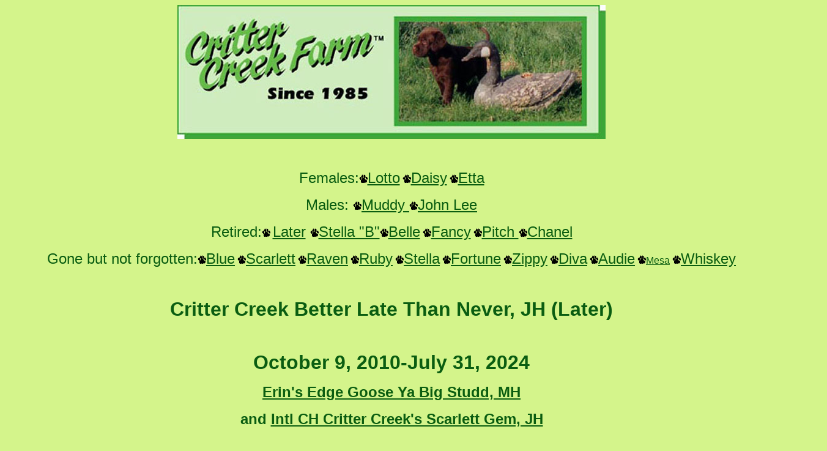

--- FILE ---
content_type: text/html
request_url: http://crittercreeklabradors.com/critter_photos_later.html
body_size: 6505
content:
<HTML>
<HEAD>
  <META NAME="GENERATOR" CONTENT="Adobe PageMill 2.0 Mac">
  <TITLE>Later</TITLE>
  <META NAME="description" CONTENT="Our goal is to produce Labradors with classic good looks, physical soundness and the wonderful temperament Labradors are famous for. All of our dogs have Hunt Test (AKC) titles, are hunted and enjoy house time as our companions.">
  <META NAME="keywords" CONTENT="Labrador Retrievers, Labradors, chocolate Labs, puppies, Lab puppies, sporting dogs, hunting, critter creek farm, Meredith Kuhn">
  <!-- Meta-tags created by the Meta-Tag Generator http://www.websitepromote.com/resources/meta -->
  <meta http-equiv="Content-Type" content="text/html; charset=UTF-8">
<style type="text/css">
body,td,th {
	font-family: Arial, Helvetica, sans-serif;
}
</style>
</HEAD>
  
  <SCRIPT language="JavaScript">
  <!--
 
  
  var message="Sorry, this function is disabled.";
  function click(e) {
  if (document.all) {
  if (event.button==2||event.button==3) {
  alert(message);
  return false;
  }
  }
  if (document.layers) {
  if (e.which == 3) {
  alert(message);
  return false;
  }
  }
  }
  if (document.layers) {
  document.captureEvents(Event.MOUSEDOWN);
  }
  document.onmousedown=click;
  // --> 
  </SCRIPT>
<BODY TEXT="#0a5d11" BGCOLOR="#d4f48b" LINK="#0a5d10" ALINK="#0a5d10">

<P ALIGN=CENTER><A NAME="anchor1189187"></A><IMG SRC="bigBanner.jpg" WIDTH=
"700" HEIGHT="219" ALIGN="BOTTOM" NATURALSIZEFLAG="3"></P>

<P ALIGN=CENTER>&nbsp;</P>
<P ALIGN=CENTER><font face="Arial, Helvetica, sans-serif" size="5">Females:</font><font face="Arial, Helvetica, sans-serif"><font face="Arial, Helvetica, sans-serif"><font face="Arial, Helvetica, sans-serif"><font face="Arial, Helvetica, sans-serif"><font face="Arial, Helvetica, sans-serif"><font face="Arial, Helvetica, sans-serif"><font face="Arial, Helvetica, sans-serif"><font face="Arial, Helvetica, sans-serif"><font face="Arial, Helvetica, sans-serif"><font face="Arial, Helvetica, sans-serif"><font face="Arial, Helvetica, sans-serif"><font size="2"><font face="Arial, Helvetica, sans-serif"><font face="Arial, Helvetica, sans-serif"><font face="Arial, Helvetica, sans-serif"><font face="Arial, Helvetica, sans-serif"><font face="Arial, Helvetica, sans-serif"><font face="Arial, Helvetica, sans-serif"><font face="Arial, Helvetica, sans-serif"><font face="Arial, Helvetica, sans-serif"><font face="Arial, Helvetica, sans-serif"><font face="Arial, Helvetica, sans-serif"><font face="Arial, Helvetica, sans-serif"><font face="Arial, Helvetica, sans-serif"><font face="Arial, Helvetica, sans-serif"><font face="Arial, Helvetica, sans-serif"><font face="Arial, Helvetica, sans-serif"><font face="Arial, Helvetica, sans-serif"><font face="Arial, Helvetica, sans-serif"><font face="Arial, Helvetica, sans-serif"><font face="Arial, Helvetica, sans-serif"><font face="Arial, Helvetica, sans-serif"><font face="Arial, Helvetica, sans-serif"><font face="Arial, Helvetica, sans-serif"><font face="Arial, Helvetica, sans-serif"><font face="Arial, Helvetica, sans-serif"><font face="Arial, Helvetica, sans-serif"><font face="Arial, Helvetica, sans-serif"><font face="Arial, Helvetica, sans-serif"><font face="Arial, Helvetica, sans-serif"><font face="Arial, Helvetica, sans-serif"><font face="Arial, Helvetica, sans-serif"><font face="Arial, Helvetica, sans-serif"><font face="Arial, Helvetica, sans-serif"><font face="Arial, Helvetica, sans-serif"><font face="Arial, Helvetica, sans-serif"><font face="Arial, Helvetica, sans-serif"><font face="Arial, Helvetica, sans-serif"><font face="Arial, Helvetica, sans-serif"><font face="Arial, Helvetica, sans-serif"><font face="Arial, Helvetica, sans-serif"><font face="Arial, Helvetica, sans-serif"><font face="Arial, Helvetica, sans-serif"><font face="Arial, Helvetica, sans-serif"><font face="Arial, Helvetica, sans-serif"><font face="Arial, Helvetica, sans-serif"><font face="Arial, Helvetica, sans-serif"><font face="Arial, Helvetica, sans-serif"><font face="Arial, Helvetica, sans-serif"><a href="critter_photos_lotto.html"><font face="Arial, Helvetica, sans-serif"><font face="Arial, Helvetica, sans-serif"><font face="Arial, Helvetica, sans-serif"><font face="Arial, Helvetica, sans-serif"><font face="Arial, Helvetica, sans-serif"><font face="Arial, Helvetica, sans-serif"><font face="Arial, Helvetica, sans-serif"><font face="Arial, Helvetica, sans-serif"><font face="Arial, Helvetica, sans-serif"><font face="Arial, Helvetica, sans-serif"><font face="Arial, Helvetica, sans-serif"><font face="Arial, Helvetica, sans-serif"><font face="Arial, Helvetica, sans-serif"><font face="Arial, Helvetica, sans-serif"><font face="Arial, Helvetica, sans-serif"><font
 size=+2><img src="blackpaw.gif"
width="14" height="14" align="BOTTOM" naturalsizeflag="0" border="0"></font></font></font></font></font></font></font></font></font></font></font></font></font></font></font></font><font size="5">Lotto</font></a></font></font></font></font></font></font></font></font></font></font></font></font></font></font></font></font></font></font></font></font></font></font></font></font></font></font></font></font></font></font></font></font></font></font></font></font></font></font></font></font></font></font></font></font></font></font></font></font></font></font></font></font></font></font></font></font></font></font></font> <font face="Arial, Helvetica, sans-serif"><font face="Arial, Helvetica, sans-serif"><font face="Arial, Helvetica, sans-serif"><font face="Arial, Helvetica, sans-serif"><font face="Arial, Helvetica, sans-serif"><font face="Arial, Helvetica, sans-serif"><font face="Arial, Helvetica, sans-serif"><font face="Arial, Helvetica, sans-serif"><font face="Arial, Helvetica, sans-serif"><font face="Arial, Helvetica, sans-serif"><font face="Arial, Helvetica, sans-serif"><font size="2"><font face="Arial, Helvetica, sans-serif"><font face="Arial, Helvetica, sans-serif"><font face="Arial, Helvetica, sans-serif"><font face="Arial, Helvetica, sans-serif"><font face="Arial, Helvetica, sans-serif"><font face="Arial, Helvetica, sans-serif"><font face="Arial, Helvetica, sans-serif"><font face="Arial, Helvetica, sans-serif"><font face="Arial, Helvetica, sans-serif"><font face="Arial, Helvetica, sans-serif"><font face="Arial, Helvetica, sans-serif"><font face="Arial, Helvetica, sans-serif"><font face="Arial, Helvetica, sans-serif"><font face="Arial, Helvetica, sans-serif"><font face="Arial, Helvetica, sans-serif"><font face="Arial, Helvetica, sans-serif"><font face="Arial, Helvetica, sans-serif"><font face="Arial, Helvetica, sans-serif"><font face="Arial, Helvetica, sans-serif"><font face="Arial, Helvetica, sans-serif"><font face="Arial, Helvetica, sans-serif"><font face="Arial, Helvetica, sans-serif"><font face="Arial, Helvetica, sans-serif"><font face="Arial, Helvetica, sans-serif"><font face="Arial, Helvetica, sans-serif"><font face="Arial, Helvetica, sans-serif"><font face="Arial, Helvetica, sans-serif"><font face="Arial, Helvetica, sans-serif"><font face="Arial, Helvetica, sans-serif"><font face="Arial, Helvetica, sans-serif"><font face="Arial, Helvetica, sans-serif"><font face="Arial, Helvetica, sans-serif"><font face="Arial, Helvetica, sans-serif"><font face="Arial, Helvetica, sans-serif"><font face="Arial, Helvetica, sans-serif"><font face="Arial, Helvetica, sans-serif"><font face="Arial, Helvetica, sans-serif"><font face="Arial, Helvetica, sans-serif"><font face="Arial, Helvetica, sans-serif"><font face="Arial, Helvetica, sans-serif"><font face="Arial, Helvetica, sans-serif"><font face="Arial, Helvetica, sans-serif"><font face="Arial, Helvetica, sans-serif"><font face="Arial, Helvetica, sans-serif"><font face="Arial, Helvetica, sans-serif"><font face="Arial, Helvetica, sans-serif"><font face="Arial, Helvetica, sans-serif"><a href="critter_photos_daisy.html"><font face="Arial, Helvetica, sans-serif"><font face="Arial, Helvetica, sans-serif"><font face="Arial, Helvetica, sans-serif"><font face="Arial, Helvetica, sans-serif"><font face="Arial, Helvetica, sans-serif"><font face="Arial, Helvetica, sans-serif"><font face="Arial, Helvetica, sans-serif"><font face="Arial, Helvetica, sans-serif"><font face="Arial, Helvetica, sans-serif"><font face="Arial, Helvetica, sans-serif"><font face="Arial, Helvetica, sans-serif"><font size="2"><font face="Arial, Helvetica, sans-serif"><font face="Arial, Helvetica, sans-serif"><font face="Arial, Helvetica, sans-serif"><font face="Arial, Helvetica, sans-serif"><font face="Arial, Helvetica, sans-serif"><font face="Arial, Helvetica, sans-serif"><font face="Arial, Helvetica, sans-serif"><font face="Arial, Helvetica, sans-serif"><font face="Arial, Helvetica, sans-serif"><font face="Arial, Helvetica, sans-serif"><font face="Arial, Helvetica, sans-serif"><font face="Arial, Helvetica, sans-serif"><font face="Arial, Helvetica, sans-serif"><font face="Arial, Helvetica, sans-serif"><font face="Arial, Helvetica, sans-serif"><font face="Arial, Helvetica, sans-serif"><font face="Arial, Helvetica, sans-serif"><font face="Arial, Helvetica, sans-serif"><font face="Arial, Helvetica, sans-serif"><font face="Arial, Helvetica, sans-serif"><font face="Arial, Helvetica, sans-serif"><font face="Arial, Helvetica, sans-serif"><font face="Arial, Helvetica, sans-serif"><font face="Arial, Helvetica, sans-serif"><font face="Arial, Helvetica, sans-serif"><font face="Arial, Helvetica, sans-serif"><font face="Arial, Helvetica, sans-serif"><font face="Arial, Helvetica, sans-serif"><font face="Arial, Helvetica, sans-serif"><font face="Arial, Helvetica, sans-serif"><font face="Arial, Helvetica, sans-serif"><font face="Arial, Helvetica, sans-serif"><font face="Arial, Helvetica, sans-serif"><font face="Arial, Helvetica, sans-serif"><font face="Arial, Helvetica, sans-serif"><font face="Arial, Helvetica, sans-serif"><font face="Arial, Helvetica, sans-serif"><font face="Arial, Helvetica, sans-serif"><font face="Arial, Helvetica, sans-serif"><font face="Arial, Helvetica, sans-serif"><font face="Arial, Helvetica, sans-serif"><font face="Arial, Helvetica, sans-serif"><font face="Arial, Helvetica, sans-serif"><font face="Arial, Helvetica, sans-serif"><font face="Arial, Helvetica, sans-serif"><font face="Arial, Helvetica, sans-serif"><font face="Arial, Helvetica, sans-serif"><font face="Arial, Helvetica, sans-serif"><font face="Arial, Helvetica, sans-serif"><font face="Arial, Helvetica, sans-serif"><font face="Arial, Helvetica, sans-serif"><font face="Arial, Helvetica, sans-serif"><font face="Arial, Helvetica, sans-serif"><font face="Arial, Helvetica, sans-serif"><font face="Arial, Helvetica, sans-serif"><font face="Arial, Helvetica, sans-serif"><font face="Arial, Helvetica, sans-serif"><font face="Arial, Helvetica, sans-serif"><font face="Arial, Helvetica, sans-serif"><font face="Arial, Helvetica, sans-serif"><font face="Arial, Helvetica, sans-serif"><font face="Arial, Helvetica, sans-serif"><font
 size=+2><img src="blackpaw.gif"
width="14" height="14" align="BOTTOM" naturalsizeflag="0" border="0"></font></font></font></font></font></font></font></font></font></font></font></font></font></font></font></font></font></font></font></font></font></font></font></font></font></font></font></font></font></font></font></font></font></font></font></font></font></font></font></font></font></font></font></font></font></font></font></font></font></font></font></font></font></font></font></font></font></font></font></font></font></font></font></font></font></font></font></font></font></font></font></font></font></font></font><font size="5">Daisy</font></a></font></font></font></font></font></font></font></font></font></font></font></font></font></font></font></font></font></font></font></font></font></font></font></font></font></font></font></font></font></font></font></font></font></font></font></font></font></font></font></font></font></font></font></font></font></font></font></font></font></font></font></font></font></font></font></font></font></font></font>   <font face="Arial, Helvetica, sans-serif"><font face="Arial, Helvetica, sans-serif"><font face="Arial, Helvetica, sans-serif"><font face="Arial, Helvetica, sans-serif"><font face="Arial, Helvetica, sans-serif"><font face="Arial, Helvetica, sans-serif"><font face="Arial, Helvetica, sans-serif"><font face="Arial, Helvetica, sans-serif"><font face="Arial, Helvetica, sans-serif"><font face="Arial, Helvetica, sans-serif"><font face="Arial, Helvetica, sans-serif"><font size="2"><font face="Arial, Helvetica, sans-serif"><font face="Arial, Helvetica, sans-serif"><font face="Arial, Helvetica, sans-serif"><font face="Arial, Helvetica, sans-serif"><font face="Arial, Helvetica, sans-serif"><font face="Arial, Helvetica, sans-serif"><font face="Arial, Helvetica, sans-serif"><font face="Arial, Helvetica, sans-serif"><font face="Arial, Helvetica, sans-serif"><font face="Arial, Helvetica, sans-serif"><font face="Arial, Helvetica, sans-serif"><font face="Arial, Helvetica, sans-serif"><font face="Arial, Helvetica, sans-serif"><font face="Arial, Helvetica, sans-serif"><font face="Arial, Helvetica, sans-serif"><font face="Arial, Helvetica, sans-serif"><font face="Arial, Helvetica, sans-serif"><font face="Arial, Helvetica, sans-serif"><font face="Arial, Helvetica, sans-serif"><font face="Arial, Helvetica, sans-serif"><font face="Arial, Helvetica, sans-serif"><font face="Arial, Helvetica, sans-serif"><font face="Arial, Helvetica, sans-serif"><font face="Arial, Helvetica, sans-serif"><font face="Arial, Helvetica, sans-serif"><font face="Arial, Helvetica, sans-serif"><font face="Arial, Helvetica, sans-serif"><font face="Arial, Helvetica, sans-serif"><font face="Arial, Helvetica, sans-serif"><font face="Arial, Helvetica, sans-serif"><font face="Arial, Helvetica, sans-serif"><font face="Arial, Helvetica, sans-serif"><font face="Arial, Helvetica, sans-serif"><font face="Arial, Helvetica, sans-serif"><font face="Arial, Helvetica, sans-serif"><font face="Arial, Helvetica, sans-serif"><font face="Arial, Helvetica, sans-serif"><font face="Arial, Helvetica, sans-serif"><font face="Arial, Helvetica, sans-serif"><font face="Arial, Helvetica, sans-serif"><font face="Arial, Helvetica, sans-serif"><font face="Arial, Helvetica, sans-serif"><font face="Arial, Helvetica, sans-serif"><font face="Arial, Helvetica, sans-serif"><font face="Arial, Helvetica, sans-serif"><font face="Arial, Helvetica, sans-serif"><font face="Arial, Helvetica, sans-serif"><a href="critter_photos_etta.html"><font face="Arial, Helvetica, sans-serif"><font face="Arial, Helvetica, sans-serif"><font face="Arial, Helvetica, sans-serif"><font face="Arial, Helvetica, sans-serif"><font face="Arial, Helvetica, sans-serif"><font face="Arial, Helvetica, sans-serif"><font face="Arial, Helvetica, sans-serif"><font face="Arial, Helvetica, sans-serif"><font face="Arial, Helvetica, sans-serif"><font face="Arial, Helvetica, sans-serif"><font face="Arial, Helvetica, sans-serif"><font size="2"><font face="Arial, Helvetica, sans-serif"><font face="Arial, Helvetica, sans-serif"><font face="Arial, Helvetica, sans-serif"><font face="Arial, Helvetica, sans-serif"><font face="Arial, Helvetica, sans-serif"><font face="Arial, Helvetica, sans-serif"><font face="Arial, Helvetica, sans-serif"><font face="Arial, Helvetica, sans-serif"><font face="Arial, Helvetica, sans-serif"><font face="Arial, Helvetica, sans-serif"><font face="Arial, Helvetica, sans-serif"><font face="Arial, Helvetica, sans-serif"><font face="Arial, Helvetica, sans-serif"><font face="Arial, Helvetica, sans-serif"><font face="Arial, Helvetica, sans-serif"><font face="Arial, Helvetica, sans-serif"><font face="Arial, Helvetica, sans-serif"><font face="Arial, Helvetica, sans-serif"><font face="Arial, Helvetica, sans-serif"><font face="Arial, Helvetica, sans-serif"><font face="Arial, Helvetica, sans-serif"><font face="Arial, Helvetica, sans-serif"><font face="Arial, Helvetica, sans-serif"><font face="Arial, Helvetica, sans-serif"><font face="Arial, Helvetica, sans-serif"><font face="Arial, Helvetica, sans-serif"><font face="Arial, Helvetica, sans-serif"><font face="Arial, Helvetica, sans-serif"><font face="Arial, Helvetica, sans-serif"><font face="Arial, Helvetica, sans-serif"><font face="Arial, Helvetica, sans-serif"><font face="Arial, Helvetica, sans-serif"><font face="Arial, Helvetica, sans-serif"><font face="Arial, Helvetica, sans-serif"><font face="Arial, Helvetica, sans-serif"><font face="Arial, Helvetica, sans-serif"><font face="Arial, Helvetica, sans-serif"><font face="Arial, Helvetica, sans-serif"><font face="Arial, Helvetica, sans-serif"><font face="Arial, Helvetica, sans-serif"><font face="Arial, Helvetica, sans-serif"><font face="Arial, Helvetica, sans-serif"><font face="Arial, Helvetica, sans-serif"><font face="Arial, Helvetica, sans-serif"><font face="Arial, Helvetica, sans-serif"><font face="Arial, Helvetica, sans-serif"><font face="Arial, Helvetica, sans-serif"><font face="Arial, Helvetica, sans-serif"><font face="Arial, Helvetica, sans-serif"><font face="Arial, Helvetica, sans-serif"><font face="Arial, Helvetica, sans-serif"><font face="Arial, Helvetica, sans-serif"><font face="Arial, Helvetica, sans-serif"><font face="Arial, Helvetica, sans-serif"><font face="Arial, Helvetica, sans-serif"><font face="Arial, Helvetica, sans-serif"><font face="Arial, Helvetica, sans-serif"><font face="Arial, Helvetica, sans-serif"><font face="Arial, Helvetica, sans-serif"><font face="Arial, Helvetica, sans-serif"><font face="Arial, Helvetica, sans-serif"><font face="Arial, Helvetica, sans-serif"><font
 size=+2><img src="blackpaw.gif"
width="14" height="14" align="BOTTOM" naturalsizeflag="0" border="0"></font></font></font></font></font></font></font></font></font></font></font></font></font></font></font></font></font></font></font></font></font></font></font></font></font></font></font></font></font></font></font></font></font></font></font></font></font></font></font></font></font></font></font></font></font></font></font></font></font></font></font></font></font></font></font></font></font></font></font></font></font></font></font></font></font></font></font></font></font></font></font></font></font></font></font><font size="5">Etta</font></a></font></font></font></font></font></font></font></font></font></font></font></font></font></font></font></font></font></font></font></font></font></font></font></font></font></font></font></font></font></font></font></font></font></font></font></font></font></font></font></font></font></font></font></font></font></font></font></font></font></font></font></font></font></font></font></font></font></font></font></P>
<p align=CENTER><font face="Arial, Helvetica, sans-serif" size="5">Males: </font><font face="Arial, Helvetica, sans-serif"><font face="Arial, Helvetica, sans-serif"><font face="Arial, Helvetica, sans-serif"><font face="Arial, Helvetica, sans-serif"><font face="Arial, Helvetica, sans-serif"><font face="Arial, Helvetica, sans-serif"><font face="Arial, Helvetica, sans-serif"><font face="Arial, Helvetica, sans-serif"><font face="Arial, Helvetica, sans-serif"><font face="Arial, Helvetica, sans-serif"><font face="Arial, Helvetica, sans-serif"><font face="Arial, Helvetica, sans-serif"><font face="Arial, Helvetica, sans-serif"><font face="Arial, Helvetica, sans-serif"><font face="Arial, Helvetica, sans-serif"><font face="Arial, Helvetica, sans-serif"><font face="Arial, Helvetica, sans-serif"><font face="Arial, Helvetica, sans-serif"><font face="Arial, Helvetica, sans-serif"><font face="Arial, Helvetica, sans-serif"><font face="Arial, Helvetica, sans-serif"><font face="Arial, Helvetica, sans-serif"><font face="Arial, Helvetica, sans-serif"><font face="Arial, Helvetica, sans-serif"><font face="Arial, Helvetica, sans-serif"><font face="Arial, Helvetica, sans-serif"><font face="Arial, Helvetica, sans-serif"><font face="Arial, Helvetica, sans-serif"><font face="Arial, Helvetica, sans-serif"><font face="Arial, Helvetica, sans-serif"><font face="Arial, Helvetica, sans-serif"><font face="Arial, Helvetica, sans-serif"><font face="Arial, Helvetica, sans-serif"><font face="Arial, Helvetica, sans-serif"><font
 size=+2><a href="critter_photos_jazz.html"><img src="blackpaw.gif"
width="14" height="14" align="BOTTOM" naturalsizeflag="0" border="0"></a></font></font></font></font></font></font></font></font></font></font></font></font></font></font></font></font><font size="5"><a href="critter_photos_muddy.html">Muddy </a></font></font></font></font></font></font></font></font></font></font></font></font></font></font></font></font></font></font></font></font><font face="Arial, Helvetica, sans-serif"><font face="Arial, Helvetica, sans-serif"><font face="Arial, Helvetica, sans-serif"><font face="Arial, Helvetica, sans-serif"><font face="Arial, Helvetica, sans-serif"><font face="Arial, Helvetica, sans-serif"><font face="Arial, Helvetica, sans-serif"><font face="Arial, Helvetica, sans-serif"><font face="Arial, Helvetica, sans-serif"><font face="Arial, Helvetica, sans-serif"><font face="Arial, Helvetica, sans-serif"><font face="Arial, Helvetica, sans-serif"><font face="Arial, Helvetica, sans-serif"><font face="Arial, Helvetica, sans-serif"><font face="Arial, Helvetica, sans-serif"><font face="Arial, Helvetica, sans-serif"><font face="Arial, Helvetica, sans-serif"><font
 size=+2><a href="critter_photos_JohnLee.html"><img src="blackpaw.gif"
width="14" height="14" align="BOTTOM" naturalsizeflag="0" border="0"></a></font></font></font></font></font><font size="2"><font size="5"><a href="critter_photos_JohnLee.html">John Lee</a></font></font></font></font></font></font></font></font></font></font></font></font></font></font></font></p>
<p align=CENTER><font face="Arial, Helvetica, sans-serif" size="5">Retired:</font><font face="Arial, Helvetica, sans-serif"><font face="Arial, Helvetica, sans-serif"><font face="Arial, Helvetica, sans-serif"><font face="Arial, Helvetica, sans-serif"><font face="Arial, Helvetica, sans-serif"><font face="Arial, Helvetica, sans-serif"><font face="Arial, Helvetica, sans-serif"><font face="Arial, Helvetica, sans-serif"><font face="Arial, Helvetica, sans-serif"><font face="Arial, Helvetica, sans-serif"><font size="2"><font face="Arial, Helvetica, sans-serif"><font face="Arial, Helvetica, sans-serif"><font face="Arial, Helvetica, sans-serif"><font face="Arial, Helvetica, sans-serif"><font face="Arial, Helvetica, sans-serif"><font face="Arial, Helvetica, sans-serif"><font face="Arial, Helvetica, sans-serif"><font face="Arial, Helvetica, sans-serif"><font face="Arial, Helvetica, sans-serif"><font face="Arial, Helvetica, sans-serif"><font face="Arial, Helvetica, sans-serif"><font face="Arial, Helvetica, sans-serif"><font face="Arial, Helvetica, sans-serif"><font face="Arial, Helvetica, sans-serif"><font face="Arial, Helvetica, sans-serif"><font face="Arial, Helvetica, sans-serif"><font face="Arial, Helvetica, sans-serif"><font face="Arial, Helvetica, sans-serif"><font face="Arial, Helvetica, sans-serif"><font face="Arial, Helvetica, sans-serif"><font face="Arial, Helvetica, sans-serif"><font face="Arial, Helvetica, sans-serif"><font face="Arial, Helvetica, sans-serif"><font face="Arial, Helvetica, sans-serif"><font face="Arial, Helvetica, sans-serif"><font face="Arial, Helvetica, sans-serif"><font face="Arial, Helvetica, sans-serif"><font face="Arial, Helvetica, sans-serif"><font face="Arial, Helvetica, sans-serif"><font face="Arial, Helvetica, sans-serif"><font face="Arial, Helvetica, sans-serif"><font face="Arial, Helvetica, sans-serif"><font face="Arial, Helvetica, sans-serif"><font face="Arial, Helvetica, sans-serif"><font face="Arial, Helvetica, sans-serif"><font face="Arial, Helvetica, sans-serif"><font face="Arial, Helvetica, sans-serif"><font face="Arial, Helvetica, sans-serif"><font face="Arial, Helvetica, sans-serif"><font face="Arial, Helvetica, sans-serif"><font face="Arial, Helvetica, sans-serif"><font face="Arial, Helvetica, sans-serif"><font face="Arial, Helvetica, sans-serif"><font face="Arial, Helvetica, sans-serif"><font face="Arial, Helvetica, sans-serif"><font face="Arial, Helvetica, sans-serif"><font face="Arial, Helvetica, sans-serif"><font face="Arial, Helvetica, sans-serif"><font face="Arial, Helvetica, sans-serif"><font face="Arial, Helvetica, sans-serif"><font face="Arial, Helvetica, sans-serif"><font face="Arial, Helvetica, sans-serif"><font face="Arial, Helvetica, sans-serif"><font face="Arial, Helvetica, sans-serif"><font face="Arial, Helvetica, sans-serif"><font face="Arial, Helvetica, sans-serif"><font face="Arial, Helvetica, sans-serif"><font face="Arial, Helvetica, sans-serif"><font size="2"><font face="Arial, Helvetica, sans-serif"><font face="Arial, Helvetica, sans-serif"><font face="Arial, Helvetica, sans-serif"><font face="Arial, Helvetica, sans-serif"><font face="Arial, Helvetica, sans-serif"><font face="Arial, Helvetica, sans-serif"><font face="Arial, Helvetica, sans-serif"><font face="Arial, Helvetica, sans-serif"><font face="Arial, Helvetica, sans-serif"><font face="Arial, Helvetica, sans-serif"><font face="Arial, Helvetica, sans-serif"><font face="Arial, Helvetica, sans-serif"><font face="Arial, Helvetica, sans-serif"><font face="Arial, Helvetica, sans-serif"><font face="Arial, Helvetica, sans-serif"><font face="Arial, Helvetica, sans-serif"><font face="Arial, Helvetica, sans-serif"><font face="Arial, Helvetica, sans-serif"><font face="Arial, Helvetica, sans-serif"><font face="Arial, Helvetica, sans-serif"><font face="Arial, Helvetica, sans-serif"><font face="Arial, Helvetica, sans-serif"><font face="Arial, Helvetica, sans-serif"><font face="Arial, Helvetica, sans-serif"><font face="Arial, Helvetica, sans-serif"><font face="Arial, Helvetica, sans-serif"><font face="Arial, Helvetica, sans-serif"><font face="Arial, Helvetica, sans-serif"><font face="Arial, Helvetica, sans-serif"><font face="Arial, Helvetica, sans-serif"><font face="Arial, Helvetica, sans-serif"><font face="Arial, Helvetica, sans-serif"><font face="Arial, Helvetica, sans-serif"><font face="Arial, Helvetica, sans-serif"><font face="Arial, Helvetica, sans-serif"><font face="Arial, Helvetica, sans-serif"><font face="Arial, Helvetica, sans-serif"><font face="Arial, Helvetica, sans-serif"><font face="Arial, Helvetica, sans-serif"><font face="Arial, Helvetica, sans-serif"><font face="Arial, Helvetica, sans-serif"><font face="Arial, Helvetica, sans-serif"><font face="Arial, Helvetica, sans-serif"><font face="Arial, Helvetica, sans-serif"><font face="Arial, Helvetica, sans-serif"><font face="Arial, Helvetica, sans-serif"><font face="Arial, Helvetica, sans-serif"><font face="Arial, Helvetica, sans-serif"><font face="Arial, Helvetica, sans-serif"><font face="Arial, Helvetica, sans-serif"><font face="Arial, Helvetica, sans-serif"><font face="Arial, Helvetica, sans-serif"><font face="Arial, Helvetica, sans-serif"><font face="Arial, Helvetica, sans-serif"><font face="Arial, Helvetica, sans-serif"><font face="Arial, Helvetica, sans-serif"><font face="Arial, Helvetica, sans-serif"><font face="Arial, Helvetica, sans-serif"><font face="Arial, Helvetica, sans-serif"><font face="Arial, Helvetica, sans-serif"><font face="Arial, Helvetica, sans-serif"><font face="Arial, Helvetica, sans-serif"><font face="Arial, Helvetica, sans-serif"><font face="Arial, Helvetica, sans-serif"><font face="Arial, Helvetica, sans-serif"><font face="Arial, Helvetica, sans-serif"><font face="Arial, Helvetica, sans-serif"><font face="Arial, Helvetica, sans-serif"><font face="Arial, Helvetica, sans-serif"><font face="Arial, Helvetica, sans-serif"><font face="Arial, Helvetica, sans-serif"><font face="Arial, Helvetica, sans-serif"><font face="Arial, Helvetica, sans-serif"><font size="2"><font face="Arial, Helvetica, sans-serif"><font face="Arial, Helvetica, sans-serif"><font face="Arial, Helvetica, sans-serif"><font face="Arial, Helvetica, sans-serif"><font face="Arial, Helvetica, sans-serif"><font face="Arial, Helvetica, sans-serif"><font face="Arial, Helvetica, sans-serif"><font face="Arial, Helvetica, sans-serif"><font face="Arial, Helvetica, sans-serif"><font face="Arial, Helvetica, sans-serif"><font face="Arial, Helvetica, sans-serif"><font face="Arial, Helvetica, sans-serif"><font face="Arial, Helvetica, sans-serif"><font face="Arial, Helvetica, sans-serif"><font face="Arial, Helvetica, sans-serif"><font face="Arial, Helvetica, sans-serif"><font face="Arial, Helvetica, sans-serif"><font face="Arial, Helvetica, sans-serif"><font face="Arial, Helvetica, sans-serif"><font face="Arial, Helvetica, sans-serif"><font face="Arial, Helvetica, sans-serif"><font face="Arial, Helvetica, sans-serif"><font face="Arial, Helvetica, sans-serif"><font face="Arial, Helvetica, sans-serif"><font face="Arial, Helvetica, sans-serif"><font face="Arial, Helvetica, sans-serif"><font face="Arial, Helvetica, sans-serif"><font face="Arial, Helvetica, sans-serif"><font face="Arial, Helvetica, sans-serif"><font face="Arial, Helvetica, sans-serif"><font face="Arial, Helvetica, sans-serif"><font face="Arial, Helvetica, sans-serif"><font face="Arial, Helvetica, sans-serif"><font face="Arial, Helvetica, sans-serif"><font face="Arial, Helvetica, sans-serif"><font face="Arial, Helvetica, sans-serif"><font face="Arial, Helvetica, sans-serif"><font face="Arial, Helvetica, sans-serif"><font face="Arial, Helvetica, sans-serif"><font face="Arial, Helvetica, sans-serif"><font face="Arial, Helvetica, sans-serif"><font face="Arial, Helvetica, sans-serif"><font face="Arial, Helvetica, sans-serif"><font face="Arial, Helvetica, sans-serif"><font face="Arial, Helvetica, sans-serif"><font face="Arial, Helvetica, sans-serif"><font face="Arial, Helvetica, sans-serif"><font face="Arial, Helvetica, sans-serif"><font face="Arial, Helvetica, sans-serif"><font face="Arial, Helvetica, sans-serif"><font face="Arial, Helvetica, sans-serif"><font face="Arial, Helvetica, sans-serif"><font face="Arial, Helvetica, sans-serif"><font face="Arial, Helvetica, sans-serif"><font face="Arial, Helvetica, sans-serif"><font face="Arial, Helvetica, sans-serif"><font face="Arial, Helvetica, sans-serif"><font face="Arial, Helvetica, sans-serif"><font size="2"><font face="Arial, Helvetica, sans-serif"><font face="Arial, Helvetica, sans-serif"><font face="Arial, Helvetica, sans-serif"><font face="Arial, Helvetica, sans-serif"><font face="Arial, Helvetica, sans-serif"><font face="Arial, Helvetica, sans-serif"><font face="Arial, Helvetica, sans-serif"><font face="Arial, Helvetica, sans-serif"><font face="Arial, Helvetica, sans-serif"><font face="Arial, Helvetica, sans-serif"><font face="Arial, Helvetica, sans-serif"><font face="Arial, Helvetica, sans-serif"><font face="Arial, Helvetica, sans-serif"><font face="Arial, Helvetica, sans-serif"><font face="Arial, Helvetica, sans-serif"><font face="Arial, Helvetica, sans-serif"><font face="Arial, Helvetica, sans-serif"><font face="Arial, Helvetica, sans-serif"><font face="Arial, Helvetica, sans-serif"><font face="Arial, Helvetica, sans-serif"><font face="Arial, Helvetica, sans-serif"><font face="Arial, Helvetica, sans-serif"><font face="Arial, Helvetica, sans-serif"><font face="Arial, Helvetica, sans-serif"><font face="Arial, Helvetica, sans-serif"><font face="Arial, Helvetica, sans-serif"><font face="Arial, Helvetica, sans-serif"><font face="Arial, Helvetica, sans-serif"><font face="Arial, Helvetica, sans-serif"><font face="Arial, Helvetica, sans-serif"><font face="Arial, Helvetica, sans-serif"><font face="Arial, Helvetica, sans-serif"><font face="Arial, Helvetica, sans-serif"><font face="Arial, Helvetica, sans-serif"><font face="Arial, Helvetica, sans-serif"><font face="Arial, Helvetica, sans-serif"><font face="Arial, Helvetica, sans-serif"><font face="Arial, Helvetica, sans-serif"><font face="Arial, Helvetica, sans-serif"><font face="Arial, Helvetica, sans-serif"><font face="Arial, Helvetica, sans-serif"><font face="Arial, Helvetica, sans-serif"><font face="Arial, Helvetica, sans-serif"><font face="Arial, Helvetica, sans-serif"><font face="Arial, Helvetica, sans-serif"><font face="Arial, Helvetica, sans-serif"><font face="Arial, Helvetica, sans-serif"><font face="Arial, Helvetica, sans-serif"><font face="Arial, Helvetica, sans-serif"><font face="Arial, Helvetica, sans-serif"><font face="Arial, Helvetica, sans-serif"><font face="Arial, Helvetica, sans-serif"><font face="Arial, Helvetica, sans-serif"><font face="Arial, Helvetica, sans-serif"><font face="Arial, Helvetica, sans-serif"><font face="Arial, Helvetica, sans-serif"><font face="Arial, Helvetica, sans-serif"><font face="Arial, Helvetica, sans-serif"><font size="2"><font face="Arial, Helvetica, sans-serif"><font face="Arial, Helvetica, sans-serif"><font face="Arial, Helvetica, sans-serif"><font face="Arial, Helvetica, sans-serif"><font face="Arial, Helvetica, sans-serif"><font face="Arial, Helvetica, sans-serif"><font face="Arial, Helvetica, sans-serif"><font face="Arial, Helvetica, sans-serif"><font face="Arial, Helvetica, sans-serif"><font face="Arial, Helvetica, sans-serif"><font face="Arial, Helvetica, sans-serif"><font face="Arial, Helvetica, sans-serif"><font face="Arial, Helvetica, sans-serif"><font face="Arial, Helvetica, sans-serif"><font face="Arial, Helvetica, sans-serif"><font face="Arial, Helvetica, sans-serif"><font face="Arial, Helvetica, sans-serif"><font face="Arial, Helvetica, sans-serif"><font face="Arial, Helvetica, sans-serif"><font face="Arial, Helvetica, sans-serif"><font face="Arial, Helvetica, sans-serif"><font face="Arial, Helvetica, sans-serif"><font face="Arial, Helvetica, sans-serif"><font face="Arial, Helvetica, sans-serif"><font face="Arial, Helvetica, sans-serif"><font face="Arial, Helvetica, sans-serif"><font face="Arial, Helvetica, sans-serif"><font face="Arial, Helvetica, sans-serif"><font face="Arial, Helvetica, sans-serif"><font face="Arial, Helvetica, sans-serif"><font face="Arial, Helvetica, sans-serif"><font face="Arial, Helvetica, sans-serif"><font face="Arial, Helvetica, sans-serif"><font face="Arial, Helvetica, sans-serif"><font face="Arial, Helvetica, sans-serif"><font face="Arial, Helvetica, sans-serif"><font face="Arial, Helvetica, sans-serif"><font face="Arial, Helvetica, sans-serif"><font face="Arial, Helvetica, sans-serif"><font face="Arial, Helvetica, sans-serif"><font face="Arial, Helvetica, sans-serif"><font face="Arial, Helvetica, sans-serif"><font face="Arial, Helvetica, sans-serif"><font face="Arial, Helvetica, sans-serif"><font face="Arial, Helvetica, sans-serif"><font face="Arial, Helvetica, sans-serif"><font face="Arial, Helvetica, sans-serif"><font face="Arial, Helvetica, sans-serif"><font face="Arial, Helvetica, sans-serif"><font face="Arial, Helvetica, sans-serif"><font face="Arial, Helvetica, sans-serif"><font face="Arial, Helvetica, sans-serif"><font face="Arial, Helvetica, sans-serif"><font face="Arial, Helvetica, sans-serif"><font face="Arial, Helvetica, sans-serif"><font face="Arial, Helvetica, sans-serif"><font face="Arial, Helvetica, sans-serif"><font face="Arial, Helvetica, sans-serif"><font face="Arial, Helvetica, sans-serif"><font face="Arial, Helvetica, sans-serif"><font face="Arial, Helvetica, sans-serif"><font face="Arial, Helvetica, sans-serif"><font face="Arial, Helvetica, sans-serif"><font face="Arial, Helvetica, sans-serif"><font face="Arial, Helvetica, sans-serif"><font face="Arial, Helvetica, sans-serif"><font face="Arial, Helvetica, sans-serif"><font face="Arial, Helvetica, sans-serif"><font face="Arial, Helvetica, sans-serif"><font face="Arial, Helvetica, sans-serif"><font face="Arial, Helvetica, sans-serif"><font face="Arial, Helvetica, sans-serif"><font face="Arial, Helvetica, sans-serif"><font size="2"><font face="Arial, Helvetica, sans-serif"><font face="Arial, Helvetica, sans-serif"><font face="Arial, Helvetica, sans-serif"><font face="Arial, Helvetica, sans-serif"><font face="Arial, Helvetica, sans-serif"><font face="Arial, Helvetica, sans-serif"><font face="Arial, Helvetica, sans-serif"><font face="Arial, Helvetica, sans-serif"><font face="Arial, Helvetica, sans-serif"><font face="Arial, Helvetica, sans-serif"><font face="Arial, Helvetica, sans-serif"><font face="Arial, Helvetica, sans-serif"><font face="Arial, Helvetica, sans-serif"><font face="Arial, Helvetica, sans-serif"><font face="Arial, Helvetica, sans-serif"><font face="Arial, Helvetica, sans-serif"><font face="Arial, Helvetica, sans-serif"><font face="Arial, Helvetica, sans-serif"><font face="Arial, Helvetica, sans-serif"><font face="Arial, Helvetica, sans-serif"><font face="Arial, Helvetica, sans-serif"><font face="Arial, Helvetica, sans-serif"><font face="Arial, Helvetica, sans-serif"><font face="Arial, Helvetica, sans-serif"><font face="Arial, Helvetica, sans-serif"><font face="Arial, Helvetica, sans-serif"><font face="Arial, Helvetica, sans-serif"><font face="Arial, Helvetica, sans-serif"><font face="Arial, Helvetica, sans-serif"><font face="Arial, Helvetica, sans-serif"><font face="Arial, Helvetica, sans-serif"><font face="Arial, Helvetica, sans-serif"><font face="Arial, Helvetica, sans-serif"><font face="Arial, Helvetica, sans-serif"><font face="Arial, Helvetica, sans-serif"><font face="Arial, Helvetica, sans-serif"><font face="Arial, Helvetica, sans-serif"><font face="Arial, Helvetica, sans-serif"><font face="Arial, Helvetica, sans-serif"><font face="Arial, Helvetica, sans-serif"><font face="Arial, Helvetica, sans-serif"><font face="Arial, Helvetica, sans-serif"><font face="Arial, Helvetica, sans-serif"><font face="Arial, Helvetica, sans-serif"><font face="Arial, Helvetica, sans-serif"><font face="Arial, Helvetica, sans-serif"><font face="Arial, Helvetica, sans-serif"><font face="Arial, Helvetica, sans-serif"><font face="Arial, Helvetica, sans-serif"><font face="Arial, Helvetica, sans-serif"><font face="Arial, Helvetica, sans-serif"><font face="Arial, Helvetica, sans-serif"><font face="Arial, Helvetica, sans-serif"><font face="Arial, Helvetica, sans-serif"><font face="Arial, Helvetica, sans-serif"><font face="Arial, Helvetica, sans-serif"><font face="Arial, Helvetica, sans-serif"><font face="Arial, Helvetica, sans-serif"><font size="2"><font face="Arial, Helvetica, sans-serif"><font face="Arial, Helvetica, sans-serif"><font face="Arial, Helvetica, sans-serif"><font face="Arial, Helvetica, sans-serif"><font face="Arial, Helvetica, sans-serif"><font face="Arial, Helvetica, sans-serif"><font face="Arial, Helvetica, sans-serif"><font face="Arial, Helvetica, sans-serif"><font face="Arial, Helvetica, sans-serif"><font face="Arial, Helvetica, sans-serif"><font face="Arial, Helvetica, sans-serif"><font face="Arial, Helvetica, sans-serif"><font face="Arial, Helvetica, sans-serif"><font face="Arial, Helvetica, sans-serif"><font face="Arial, Helvetica, sans-serif"><font face="Arial, Helvetica, sans-serif"><font face="Arial, Helvetica, sans-serif"><font face="Arial, Helvetica, sans-serif"><font face="Arial, Helvetica, sans-serif"><font face="Arial, Helvetica, sans-serif"><font face="Arial, Helvetica, sans-serif"><font face="Arial, Helvetica, sans-serif"><font face="Arial, Helvetica, sans-serif"><font face="Arial, Helvetica, sans-serif"><font face="Arial, Helvetica, sans-serif"><font face="Arial, Helvetica, sans-serif"><font face="Arial, Helvetica, sans-serif"><font face="Arial, Helvetica, sans-serif"><font face="Arial, Helvetica, sans-serif"><font face="Arial, Helvetica, sans-serif"><font face="Arial, Helvetica, sans-serif"><font face="Arial, Helvetica, sans-serif"><font face="Arial, Helvetica, sans-serif"><font face="Arial, Helvetica, sans-serif"><font face="Arial, Helvetica, sans-serif"><font face="Arial, Helvetica, sans-serif"><font face="Arial, Helvetica, sans-serif"><font face="Arial, Helvetica, sans-serif"><font face="Arial, Helvetica, sans-serif"><font face="Arial, Helvetica, sans-serif"><font face="Arial, Helvetica, sans-serif"><font face="Arial, Helvetica, sans-serif"><font face="Arial, Helvetica, sans-serif"><font face="Arial, Helvetica, sans-serif"><font face="Arial, Helvetica, sans-serif"><font face="Arial, Helvetica, sans-serif"><font face="Arial, Helvetica, sans-serif"><font face="Arial, Helvetica, sans-serif"><font face="Arial, Helvetica, sans-serif"><font face="Arial, Helvetica, sans-serif"><font face="Arial, Helvetica, sans-serif"><font face="Arial, Helvetica, sans-serif"><font face="Arial, Helvetica, sans-serif"><font face="Arial, Helvetica, sans-serif"><font face="Arial, Helvetica, sans-serif"><font face="Arial, Helvetica, sans-serif"><font face="Arial, Helvetica, sans-serif"><font face="Arial, Helvetica, sans-serif"><font size="2"><font face="Arial, Helvetica, sans-serif"><font face="Arial, Helvetica, sans-serif"><font face="Arial, Helvetica, sans-serif"><font face="Arial, Helvetica, sans-serif"><font face="Arial, Helvetica, sans-serif"><font face="Arial, Helvetica, sans-serif"><font face="Arial, Helvetica, sans-serif"><font face="Arial, Helvetica, sans-serif"><font face="Arial, Helvetica, sans-serif"><font face="Arial, Helvetica, sans-serif"><font face="Arial, Helvetica, sans-serif"><font face="Arial, Helvetica, sans-serif"><font face="Arial, Helvetica, sans-serif"><font face="Arial, Helvetica, sans-serif"><font face="Arial, Helvetica, sans-serif"><font face="Arial, Helvetica, sans-serif"><font face="Arial, Helvetica, sans-serif"><font face="Arial, Helvetica, sans-serif"><font face="Arial, Helvetica, sans-serif"><font face="Arial, Helvetica, sans-serif"><font face="Arial, Helvetica, sans-serif"><font face="Arial, Helvetica, sans-serif"><font face="Arial, Helvetica, sans-serif"><font face="Arial, Helvetica, sans-serif"><font face="Arial, Helvetica, sans-serif"><font face="Arial, Helvetica, sans-serif"><font face="Arial, Helvetica, sans-serif"><font face="Arial, Helvetica, sans-serif"><font face="Arial, Helvetica, sans-serif"><font face="Arial, Helvetica, sans-serif"><font face="Arial, Helvetica, sans-serif"><font face="Arial, Helvetica, sans-serif"><font face="Arial, Helvetica, sans-serif"><font face="Arial, Helvetica, sans-serif"><font face="Arial, Helvetica, sans-serif"><font face="Arial, Helvetica, sans-serif"><font face="Arial, Helvetica, sans-serif"><font face="Arial, Helvetica, sans-serif"><font face="Arial, Helvetica, sans-serif"><font face="Arial, Helvetica, sans-serif"><font face="Arial, Helvetica, sans-serif"><font face="Arial, Helvetica, sans-serif"><font face="Arial, Helvetica, sans-serif"><font face="Arial, Helvetica, sans-serif"><font face="Arial, Helvetica, sans-serif"><font face="Arial, Helvetica, sans-serif"><font face="Arial, Helvetica, sans-serif"><font face="Arial, Helvetica, sans-serif"><font face="Arial, Helvetica, sans-serif"><font face="Arial, Helvetica, sans-serif"><font face="Arial, Helvetica, sans-serif"><font face="Arial, Helvetica, sans-serif"><font face="Arial, Helvetica, sans-serif"><font face="Arial, Helvetica, sans-serif"><font face="Arial, Helvetica, sans-serif"><font face="Arial, Helvetica, sans-serif"><font size="2"><font face="Arial, Helvetica, sans-serif"><font face="Arial, Helvetica, sans-serif"><font face="Arial, Helvetica, sans-serif"><font face="Arial, Helvetica, sans-serif"><font face="Arial, Helvetica, sans-serif"><font face="Arial, Helvetica, sans-serif"><font face="Arial, Helvetica, sans-serif"><font face="Arial, Helvetica, sans-serif"><font face="Arial, Helvetica, sans-serif"><font face="Arial, Helvetica, sans-serif"><font size="2"><font face="Arial, Helvetica, sans-serif"><font face="Arial, Helvetica, sans-serif"><font face="Arial, Helvetica, sans-serif"><font face="Arial, Helvetica, sans-serif"><font face="Arial, Helvetica, sans-serif"><font face="Arial, Helvetica, sans-serif"><font face="Arial, Helvetica, sans-serif"><font face="Arial, Helvetica, sans-serif"><font face="Arial, Helvetica, sans-serif"><font face="Arial, Helvetica, sans-serif"><font face="Arial, Helvetica, sans-serif"><font face="Arial, Helvetica, sans-serif"><font face="Arial, Helvetica, sans-serif"><font face="Arial, Helvetica, sans-serif"><font face="Arial, Helvetica, sans-serif"><font face="Arial, Helvetica, sans-serif"><font face="Arial, Helvetica, sans-serif"><font face="Arial, Helvetica, sans-serif"><font face="Arial, Helvetica, sans-serif"><font face="Arial, Helvetica, sans-serif"><font face="Arial, Helvetica, sans-serif"><font face="Arial, Helvetica, sans-serif"><font face="Arial, Helvetica, sans-serif"><font face="Arial, Helvetica, sans-serif"><font face="Arial, Helvetica, sans-serif"><font face="Arial, Helvetica, sans-serif"><font face="Arial, Helvetica, sans-serif"><font face="Arial, Helvetica, sans-serif"><font face="Arial, Helvetica, sans-serif"><font face="Arial, Helvetica, sans-serif"><font face="Arial, Helvetica, sans-serif"><font face="Arial, Helvetica, sans-serif"><font face="Arial, Helvetica, sans-serif"><font face="Arial, Helvetica, sans-serif"><font face="Arial, Helvetica, sans-serif"><font face="Arial, Helvetica, sans-serif"><font face="Arial, Helvetica, sans-serif"><font face="Arial, Helvetica, sans-serif"><font face="Arial, Helvetica, sans-serif"><font face="Arial, Helvetica, sans-serif"><font face="Arial, Helvetica, sans-serif"><font face="Arial, Helvetica, sans-serif"><font face="Arial, Helvetica, sans-serif"><font face="Arial, Helvetica, sans-serif"><font face="Arial, Helvetica, sans-serif"><font face="Arial, Helvetica, sans-serif"><font face="Arial, Helvetica, sans-serif"><font face="Arial, Helvetica, sans-serif"><font face="Arial, Helvetica, sans-serif"><font face="Arial, Helvetica, sans-serif"><font face="Arial, Helvetica, sans-serif"><font face="Arial, Helvetica, sans-serif"><font face="Arial, Helvetica, sans-serif"><font face="Arial, Helvetica, sans-serif"><font face="Arial, Helvetica, sans-serif"><font face="Arial, Helvetica, sans-serif"><font face="Arial, Helvetica, sans-serif"><font size="2"><font face="Arial, Helvetica, sans-serif"><font face="Arial, Helvetica, sans-serif"><font face="Arial, Helvetica, sans-serif"><font face="Arial, Helvetica, sans-serif"><font face="Arial, Helvetica, sans-serif"><font face="Arial, Helvetica, sans-serif"><font face="Arial, Helvetica, sans-serif"><font face="Arial, Helvetica, sans-serif"><font face="Arial, Helvetica, sans-serif"><font face="Arial, Helvetica, sans-serif"><font face="Arial, Helvetica, sans-serif"><font face="Arial, Helvetica, sans-serif"><font face="Arial, Helvetica, sans-serif"><font face="Arial, Helvetica, sans-serif"><font face="Arial, Helvetica, sans-serif"><font face="Arial, Helvetica, sans-serif"><font face="Arial, Helvetica, sans-serif"><font face="Arial, Helvetica, sans-serif"><font face="Arial, Helvetica, sans-serif"><font face="Arial, Helvetica, sans-serif"><font face="Arial, Helvetica, sans-serif"><font face="Arial, Helvetica, sans-serif"><font face="Arial, Helvetica, sans-serif"><font face="Arial, Helvetica, sans-serif"><font face="Arial, Helvetica, sans-serif"><font face="Arial, Helvetica, sans-serif"><font face="Arial, Helvetica, sans-serif"><font face="Arial, Helvetica, sans-serif"><font face="Arial, Helvetica, sans-serif"><font face="Arial, Helvetica, sans-serif"><font face="Arial, Helvetica, sans-serif"><font face="Arial, Helvetica, sans-serif"><font face="Arial, Helvetica, sans-serif"><font face="Arial, Helvetica, sans-serif"><font face="Arial, Helvetica, sans-serif"><font face="Arial, Helvetica, sans-serif"><font face="Arial, Helvetica, sans-serif"><font face="Arial, Helvetica, sans-serif"><font face="Arial, Helvetica, sans-serif"><font face="Arial, Helvetica, sans-serif"><font face="Arial, Helvetica, sans-serif"><font face="Arial, Helvetica, sans-serif"><font face="Arial, Helvetica, sans-serif"><font face="Arial, Helvetica, sans-serif"><font face="Arial, Helvetica, sans-serif"><font face="Arial, Helvetica, sans-serif"><font face="Arial, Helvetica, sans-serif"><font face="Arial, Helvetica, sans-serif"><font face="Arial, Helvetica, sans-serif"><font face="Arial, Helvetica, sans-serif"><font face="Arial, Helvetica, sans-serif"><font face="Arial, Helvetica, sans-serif"><font face="Arial, Helvetica, sans-serif"><font face="Arial, Helvetica, sans-serif"><font face="Arial, Helvetica, sans-serif"><font face="Arial, Helvetica, sans-serif"><font size="2"><font face="Arial, Helvetica, sans-serif"><font face="Arial, Helvetica, sans-serif"><font face="Arial, Helvetica, sans-serif"><font face="Arial, Helvetica, sans-serif"><font face="Arial, Helvetica, sans-serif"><font face="Arial, Helvetica, sans-serif"><font face="Arial, Helvetica, sans-serif"><font face="Arial, Helvetica, sans-serif"><font face="Arial, Helvetica, sans-serif"><font face="Arial, Helvetica, sans-serif"><font size="2"><font face="Arial, Helvetica, sans-serif"><font face="Arial, Helvetica, sans-serif"><font face="Arial, Helvetica, sans-serif"><font face="Arial, Helvetica, sans-serif"><font face="Arial, Helvetica, sans-serif"><font face="Arial, Helvetica, sans-serif"><font face="Arial, Helvetica, sans-serif"><font face="Arial, Helvetica, sans-serif"><font face="Arial, Helvetica, sans-serif"><font face="Arial, Helvetica, sans-serif"><font face="Arial, Helvetica, sans-serif"><font face="Arial, Helvetica, sans-serif"><font face="Arial, Helvetica, sans-serif"><font face="Arial, Helvetica, sans-serif"><font face="Arial, Helvetica, sans-serif"><font face="Arial, Helvetica, sans-serif"><font face="Arial, Helvetica, sans-serif"><font face="Arial, Helvetica, sans-serif"><font face="Arial, Helvetica, sans-serif"><font face="Arial, Helvetica, sans-serif"><font face="Arial, Helvetica, sans-serif"><font face="Arial, Helvetica, sans-serif"><font face="Arial, Helvetica, sans-serif"><font face="Arial, Helvetica, sans-serif"><font face="Arial, Helvetica, sans-serif"><font face="Arial, Helvetica, sans-serif"><font face="Arial, Helvetica, sans-serif"><font face="Arial, Helvetica, sans-serif"><font face="Arial, Helvetica, sans-serif"><font face="Arial, Helvetica, sans-serif"><font face="Arial, Helvetica, sans-serif"><font face="Arial, Helvetica, sans-serif"><font face="Arial, Helvetica, sans-serif"><font face="Arial, Helvetica, sans-serif"><font face="Arial, Helvetica, sans-serif"><font face="Arial, Helvetica, sans-serif"><font face="Arial, Helvetica, sans-serif"><font face="Arial, Helvetica, sans-serif"><font face="Arial, Helvetica, sans-serif"><font face="Arial, Helvetica, sans-serif"><font face="Arial, Helvetica, sans-serif"><font face="Arial, Helvetica, sans-serif"><font face="Arial, Helvetica, sans-serif"><font face="Arial, Helvetica, sans-serif"><font face="Arial, Helvetica, sans-serif"><font face="Arial, Helvetica, sans-serif"><font face="Arial, Helvetica, sans-serif"><font face="Arial, Helvetica, sans-serif"><a href="critter_photos_later.html"><font face="Arial, Helvetica, sans-serif"><font face="Arial, Helvetica, sans-serif"><font face="Arial, Helvetica, sans-serif"><font face="Arial, Helvetica, sans-serif"><font face="Arial, Helvetica, sans-serif"><font face="Arial, Helvetica, sans-serif"><font face="Arial, Helvetica, sans-serif"><font face="Arial, Helvetica, sans-serif"><font face="Arial, Helvetica, sans-serif"><font face="Arial, Helvetica, sans-serif"><font size="2"><font face="Arial, Helvetica, sans-serif"><font face="Arial, Helvetica, sans-serif"><font face="Arial, Helvetica, sans-serif"><font face="Arial, Helvetica, sans-serif"><font face="Arial, Helvetica, sans-serif"><font face="Arial, Helvetica, sans-serif"><font face="Arial, Helvetica, sans-serif"><font face="Arial, Helvetica, sans-serif"><font face="Arial, Helvetica, sans-serif"><font face="Arial, Helvetica, sans-serif"><font face="Arial, Helvetica, sans-serif"><font face="Arial, Helvetica, sans-serif"><font face="Arial, Helvetica, sans-serif"><font face="Arial, Helvetica, sans-serif"><font face="Arial, Helvetica, sans-serif"><font face="Arial, Helvetica, sans-serif"><font face="Arial, Helvetica, sans-serif"><font face="Arial, Helvetica, sans-serif"><font face="Arial, Helvetica, sans-serif"><font face="Arial, Helvetica, sans-serif"><font face="Arial, Helvetica, sans-serif"><font face="Arial, Helvetica, sans-serif"><font face="Arial, Helvetica, sans-serif"><font face="Arial, Helvetica, sans-serif"><font face="Arial, Helvetica, sans-serif"><font face="Arial, Helvetica, sans-serif"><font face="Arial, Helvetica, sans-serif"><font face="Arial, Helvetica, sans-serif"><font face="Arial, Helvetica, sans-serif"><font face="Arial, Helvetica, sans-serif"><font face="Arial, Helvetica, sans-serif"><font face="Arial, Helvetica, sans-serif"><font face="Arial, Helvetica, sans-serif"><font face="Arial, Helvetica, sans-serif"><font face="Arial, Helvetica, sans-serif"><font face="Arial, Helvetica, sans-serif"><font face="Arial, Helvetica, sans-serif"><font face="Arial, Helvetica, sans-serif"><font face="Arial, Helvetica, sans-serif"><font face="Arial, Helvetica, sans-serif"><font face="Arial, Helvetica, sans-serif"><font face="Arial, Helvetica, sans-serif"><font face="Arial, Helvetica, sans-serif"><font face="Arial, Helvetica, sans-serif"><font face="Arial, Helvetica, sans-serif"><font face="Arial, Helvetica, sans-serif"><font face="Arial, Helvetica, sans-serif"><font face="Arial, Helvetica, sans-serif"><font face="Arial, Helvetica, sans-serif"><font face="Arial, Helvetica, sans-serif"><font face="Arial, Helvetica, sans-serif"><font face="Arial, Helvetica, sans-serif"><font face="Arial, Helvetica, sans-serif"><font face="Arial, Helvetica, sans-serif"><font face="Arial, Helvetica, sans-serif"><font face="Arial, Helvetica, sans-serif"><font face="Arial, Helvetica, sans-serif"><font face="Arial, Helvetica, sans-serif"><font size="2"><font face="Arial, Helvetica, sans-serif"><font face="Arial, Helvetica, sans-serif"><font face="Arial, Helvetica, sans-serif"><font face="Arial, Helvetica, sans-serif"><font face="Arial, Helvetica, sans-serif"><font face="Arial, Helvetica, sans-serif"><font face="Arial, Helvetica, sans-serif"><font face="Arial, Helvetica, sans-serif"><font face="Arial, Helvetica, sans-serif"><font face="Arial, Helvetica, sans-serif"><font face="Arial, Helvetica, sans-serif"><font face="Arial, Helvetica, sans-serif"><font face="Arial, Helvetica, sans-serif"><font face="Arial, Helvetica, sans-serif"><font face="Arial, Helvetica, sans-serif"><font face="Arial, Helvetica, sans-serif"><font face="Arial, Helvetica, sans-serif"><font face="Arial, Helvetica, sans-serif"><font face="Arial, Helvetica, sans-serif"><font face="Arial, Helvetica, sans-serif"><font face="Arial, Helvetica, sans-serif"><font face="Arial, Helvetica, sans-serif"><font face="Arial, Helvetica, sans-serif"><font face="Arial, Helvetica, sans-serif"><font face="Arial, Helvetica, sans-serif"><font face="Arial, Helvetica, sans-serif"><font face="Arial, Helvetica, sans-serif"><font face="Arial, Helvetica, sans-serif"><font face="Arial, Helvetica, sans-serif"><font face="Arial, Helvetica, sans-serif"><font face="Arial, Helvetica, sans-serif"><font face="Arial, Helvetica, sans-serif"><font face="Arial, Helvetica, sans-serif"><font face="Arial, Helvetica, sans-serif"><font face="Arial, Helvetica, sans-serif"><font face="Arial, Helvetica, sans-serif"><font face="Arial, Helvetica, sans-serif"><font face="Arial, Helvetica, sans-serif"><font face="Arial, Helvetica, sans-serif"><font face="Arial, Helvetica, sans-serif"><font face="Arial, Helvetica, sans-serif"><font face="Arial, Helvetica, sans-serif"><font face="Arial, Helvetica, sans-serif"><font face="Arial, Helvetica, sans-serif"><font face="Arial, Helvetica, sans-serif"><font face="Arial, Helvetica, sans-serif"><font face="Arial, Helvetica, sans-serif"><font face="Arial, Helvetica, sans-serif"><font face="Arial, Helvetica, sans-serif"><font face="Arial, Helvetica, sans-serif"><font face="Arial, Helvetica, sans-serif"><font face="Arial, Helvetica, sans-serif"><font face="Arial, Helvetica, sans-serif"><font face="Arial, Helvetica, sans-serif"><font face="Arial, Helvetica, sans-serif"><font face="Arial, Helvetica, sans-serif"><font face="Arial, Helvetica, sans-serif"><font face="Arial, Helvetica, sans-serif"><font face="Arial, Helvetica, sans-serif"><font face="Arial, Helvetica, sans-serif"><font face="Arial, Helvetica, sans-serif"><font face="Arial, Helvetica, sans-serif"><font face="Arial, Helvetica, sans-serif"><font
 size=+2><img src="blackpaw.gif"
width="14" height="14" align="BOTTOM" naturalsizeflag="0" border="0"></font></font></font></font></font></font></font></font></font></font></font></font></font></font></font></font></font></font></font></font></font></font></font></font></font></font></font></font></font></font></font></font></font></font></font></font></font></font></font></font></font></font></font></font></font></font></font></font></font></font></font></font></font></font></font></font></font></font></font></font></font></font></font></font></font></font></font></font></font></font></font></font></font></font></font></font></font></font></font></font></font></font></font></font></font></font></font></font></font></font></font></font></font></font></font></font></font></font></font></font></font></font></font></font></font></font></font></font></font></font></font></font></font></font></font></font></font></font></font></font></font></font></font></font></font></font></font></font></font></font></font></font></font></font></a></font></font></font></font></font></font></font></font></font></font></font></font></font></font></font></font></font></font></font></font></font></font></font></font></font></font></font></font></font></font></font></font></font></font></font></font></font></font></font></font></font></font></font></font></font></font></font></font></font></font></font></font></font></font></font></font></font></font></font></font></font></font></font></font></font></font></font></font></font></font></font></font></font></font></font></font></font></font></font></font></font></font></font></font></font></font></font></font></font></font></font></font></font></font></font></font></font></font></font></font></font></font></font></font></font></font></font></font></font></font></font></font></font></font></font></font></font></font></font></font></font></font></font></font></font></font> <a href="critter_photos_later.html"><font size="+2">Later</font></a></font></font></font></font></font></font></font></font></font></font></font></font></font></font></font></font></font></font></font></font></font></font></font></font></font></font></font></font></font></font></font></font></font></font></font></font></font></font></font></font></font></font></font></font></font></font></font></font></font></font></font></font></font></font></font></font></font></font></font></font></font></font></font></font></font></font></font></font></font></font></font></font></font></font></font></font></font></font></font></font></font></font></font></font></font></font></font></font></font></font></font></font></font></font></font></font></font></font></font></font></font></font></font></font></font></font></font></font></font></font></font></font></font></font></font></font></font></font></font></font></font></font></font></font></font></font></font></font></font></font></font></font></font></font></font></font></font></font></font></font></font></font></font></font></font></font></font></font></font></font></font></font></font></font></font></font></font></font></font></font></font></font></font></font></font></font></font></font></font></font></font></font></font></font></font></font></font></font></font></font></font></font></font></font></font></font></font></font></font></font></font></font></font></font></font></font></font></font></font></font></font></font></font></font></font></font></font></font></font></font></font></font></font></font></font></font></font></font></font></font></font></font></font></font></font></font></font></font></font></font></font></font></font></font></font></font></font></font></font></font></font></font></font></font></font></font></font></font></font></font></font></font></font></font></font></font></font></font></font></font></font></font></font></font></font></font></font></font></font></font></font></font></font></font></font></font></font></font></font></font></font></font></font></font></font></font></font></font></font></font></font></font></font></font></font></font></font></font></font></font></font></font></font></font></font></font></font></font></font></font></font></font></font></font></font></font></font></font></font></font></font></font></font></font></font></font></font></font></font></font></font></font></font></font></font></font></font></font></font></font></font></font></font></font></font></font></font></font></font></font></font></font></font></font></font></font></font></font></font></font></font></font></font></font></font></font></font></font></font></font></font></font></font></font></font></font></font></font></font></font></font></font></font></font></font></font></font></font></font></font></font></font></font></font></font></font></font></font></font></font></font></font></font></font></font></font></font></font></font></font></font></font></font></font></font></font></font></font></font></font></font></font></font></font></font></font></font></font></font></font></font></font></font></font></font></font></font></font></font></font></font></font></font></font></font></font></font></font></font></font></font></font></font></font></font></font></font></font></font></font></font></font></font></font></font></font></font></font></font></font></font></font></font></font></font></font></font></font></font></font></font></font></font></font></font></font></font></font></font></font></font></font></font></font></font></font></font></font></font></font></font></font></font></font></font></font></font></font></font></font></font></font></font></font></font></font></font></font></font></font></font></font></font></font></font></font></font></font></font></font></font></font></font></font></font></font></font></font></font></font></font></font></font></font></font></font></font></font></font></font></font></font></font></font></font></font></font></font></font></font></font></font></font></font></font></font></font></font></font></font><font face="Arial, Helvetica, sans-serif" size="5"> </font><font face="Arial, Helvetica, sans-serif"><font size="+2"></font></font><font face="Arial, Helvetica, sans-serif"><font face="Arial, Helvetica, sans-serif"><font face="Arial, Helvetica, sans-serif"><font face="Arial, Helvetica, sans-serif"><font face="Arial, Helvetica, sans-serif"><font face="Arial, Helvetica, sans-serif"><font face="Arial, Helvetica, sans-serif"><font face="Arial, Helvetica, sans-serif"><font face="Arial, Helvetica, sans-serif"><font face="Arial, Helvetica, sans-serif"><font size="2"><font face="Arial, Helvetica, sans-serif"><font face="Arial, Helvetica, sans-serif"><font face="Arial, Helvetica, sans-serif"><font face="Arial, Helvetica, sans-serif"><font face="Arial, Helvetica, sans-serif"><font face="Arial, Helvetica, sans-serif"><font face="Arial, Helvetica, sans-serif"><font face="Arial, Helvetica, sans-serif"><font face="Arial, Helvetica, sans-serif"><font face="Arial, Helvetica, sans-serif"><font face="Arial, Helvetica, sans-serif"><font face="Arial, Helvetica, sans-serif"><font face="Arial, Helvetica, sans-serif"><font face="Arial, Helvetica, sans-serif"><font face="Arial, Helvetica, sans-serif"><font face="Arial, Helvetica, sans-serif"><font face="Arial, Helvetica, sans-serif"><font face="Arial, Helvetica, sans-serif"><font face="Arial, Helvetica, sans-serif"><font face="Arial, Helvetica, sans-serif"><font face="Arial, Helvetica, sans-serif"><font face="Arial, Helvetica, sans-serif"><font face="Arial, Helvetica, sans-serif"><font face="Arial, Helvetica, sans-serif"><font face="Arial, Helvetica, sans-serif"><font face="Arial, Helvetica, sans-serif"><font face="Arial, Helvetica, sans-serif"><font face="Arial, Helvetica, sans-serif"><font face="Arial, Helvetica, sans-serif"><font face="Arial, Helvetica, sans-serif"><font face="Arial, Helvetica, sans-serif"><font face="Arial, Helvetica, sans-serif"><font face="Arial, Helvetica, sans-serif"><font face="Arial, Helvetica, sans-serif"><font face="Arial, Helvetica, sans-serif"><font face="Arial, Helvetica, sans-serif"><font face="Arial, Helvetica, sans-serif"><font face="Arial, Helvetica, sans-serif"><font face="Arial, Helvetica, sans-serif"><font face="Arial, Helvetica, sans-serif"><font face="Arial, Helvetica, sans-serif"><font face="Arial, Helvetica, sans-serif"><font face="Arial, Helvetica, sans-serif"><font face="Arial, Helvetica, sans-serif"><font face="Arial, Helvetica, sans-serif"><font face="Arial, Helvetica, sans-serif"><font face="Arial, Helvetica, sans-serif"><font face="Arial, Helvetica, sans-serif"><a href="critter_photos_stellaB.html"><font face="Arial, Helvetica, sans-serif"><font face="Arial, Helvetica, sans-serif"><font face="Arial, Helvetica, sans-serif"><font face="Arial, Helvetica, sans-serif"><font face="Arial, Helvetica, sans-serif"><font face="Arial, Helvetica, sans-serif"><font face="Arial, Helvetica, sans-serif"><font face="Arial, Helvetica, sans-serif"><font face="Arial, Helvetica, sans-serif"><font face="Arial, Helvetica, sans-serif"><font face="Arial, Helvetica, sans-serif"><font face="Arial, Helvetica, sans-serif"><font face="Arial, Helvetica, sans-serif"><font face="Arial, Helvetica, sans-serif"><font face="Arial, Helvetica, sans-serif"><font
 size=+2><img src="blackpaw.gif"
width="14" height="14" align="BOTTOM" naturalsizeflag="0" border="0"></font></font></font></font></font></font></font></font></font></font></font></font></font></font></font></font><font size="5">Stella &quot;B&quot;</font></a></font></font></font></font></font></font></font></font></font></font></font></font></font></font></font></font></font></font></font></font></font></font></font></font></font></font></font></font></font></font></font></font></font></font></font></font></font></font></font></font></font></font></font></font></font></font></font></font></font></font></font></font></font></font></font></font></font></font></font><font face="Arial, Helvetica, sans-serif"><font face="Arial, Helvetica, sans-serif"><font face="Arial, Helvetica, sans-serif"><font face="Arial, Helvetica, sans-serif"><font face="Arial, Helvetica, sans-serif"><font face="Arial, Helvetica, sans-serif"><font face="Arial, Helvetica, sans-serif"><font face="Arial, Helvetica, sans-serif"><font face="Arial, Helvetica, sans-serif"><font face="Arial, Helvetica, sans-serif"><font size="2"><font face="Arial, Helvetica, sans-serif"><font face="Arial, Helvetica, sans-serif"><font face="Arial, Helvetica, sans-serif"><font face="Arial, Helvetica, sans-serif"><font face="Arial, Helvetica, sans-serif"><font face="Arial, Helvetica, sans-serif"><font face="Arial, Helvetica, sans-serif"><font face="Arial, Helvetica, sans-serif"><font face="Arial, Helvetica, sans-serif"><font face="Arial, Helvetica, sans-serif"><font face="Arial, Helvetica, sans-serif"><font face="Arial, Helvetica, sans-serif"><font face="Arial, Helvetica, sans-serif"><font face="Arial, Helvetica, sans-serif"><font face="Arial, Helvetica, sans-serif"><font face="Arial, Helvetica, sans-serif"><font face="Arial, Helvetica, sans-serif"><font face="Arial, Helvetica, sans-serif"><font face="Arial, Helvetica, sans-serif"><font face="Arial, Helvetica, sans-serif"><font face="Arial, Helvetica, sans-serif"><font face="Arial, Helvetica, sans-serif"><font face="Arial, Helvetica, sans-serif"><font face="Arial, Helvetica, sans-serif"><font face="Arial, Helvetica, sans-serif"><font face="Arial, Helvetica, sans-serif"><font face="Arial, Helvetica, sans-serif"><font face="Arial, Helvetica, sans-serif"><font face="Arial, Helvetica, sans-serif"><font face="Arial, Helvetica, sans-serif"><font face="Arial, Helvetica, sans-serif"><font face="Arial, Helvetica, sans-serif"><font face="Arial, Helvetica, sans-serif"><font face="Arial, Helvetica, sans-serif"><font face="Arial, Helvetica, sans-serif"><font face="Arial, Helvetica, sans-serif"><font face="Arial, Helvetica, sans-serif"><font face="Arial, Helvetica, sans-serif"><font face="Arial, Helvetica, sans-serif"><font face="Arial, Helvetica, sans-serif"><font face="Arial, Helvetica, sans-serif"><font face="Arial, Helvetica, sans-serif"><font face="Arial, Helvetica, sans-serif"><font face="Arial, Helvetica, sans-serif"><font face="Arial, Helvetica, sans-serif"><font face="Arial, Helvetica, sans-serif"><font face="Arial, Helvetica, sans-serif"><font face="Arial, Helvetica, sans-serif"><font face="Arial, Helvetica, sans-serif"><font face="Arial, Helvetica, sans-serif"><font face="Arial, Helvetica, sans-serif"><font face="Arial, Helvetica, sans-serif"><font face="Arial, Helvetica, sans-serif"><font face="Arial, Helvetica, sans-serif"><font face="Arial, Helvetica, sans-serif"><font face="Arial, Helvetica, sans-serif"><font face="Arial, Helvetica, sans-serif"><font face="Arial, Helvetica, sans-serif"><font size="2"><font face="Arial, Helvetica, sans-serif"><font face="Arial, Helvetica, sans-serif"><font face="Arial, Helvetica, sans-serif"><font face="Arial, Helvetica, sans-serif"><font face="Arial, Helvetica, sans-serif"><font face="Arial, Helvetica, sans-serif"><font face="Arial, Helvetica, sans-serif"><font face="Arial, Helvetica, sans-serif"><font face="Arial, Helvetica, sans-serif"><font face="Arial, Helvetica, sans-serif"><font face="Arial, Helvetica, sans-serif"><font face="Arial, Helvetica, sans-serif"><font face="Arial, Helvetica, sans-serif"><font face="Arial, Helvetica, sans-serif"><font face="Arial, Helvetica, sans-serif"><font face="Arial, Helvetica, sans-serif"><font face="Arial, Helvetica, sans-serif"><font face="Arial, Helvetica, sans-serif"><font face="Arial, Helvetica, sans-serif"><font face="Arial, Helvetica, sans-serif"><font face="Arial, Helvetica, sans-serif"><font face="Arial, Helvetica, sans-serif"><font face="Arial, Helvetica, sans-serif"><font face="Arial, Helvetica, sans-serif"><font face="Arial, Helvetica, sans-serif"><font face="Arial, Helvetica, sans-serif"><font face="Arial, Helvetica, sans-serif"><font face="Arial, Helvetica, sans-serif"><font face="Arial, Helvetica, sans-serif"><font face="Arial, Helvetica, sans-serif"><font face="Arial, Helvetica, sans-serif"><font face="Arial, Helvetica, sans-serif"><font face="Arial, Helvetica, sans-serif"><font face="Arial, Helvetica, sans-serif"><font face="Arial, Helvetica, sans-serif"><font face="Arial, Helvetica, sans-serif"><font face="Arial, Helvetica, sans-serif"><font face="Arial, Helvetica, sans-serif"><font face="Arial, Helvetica, sans-serif"><font face="Arial, Helvetica, sans-serif"><font face="Arial, Helvetica, sans-serif"><font face="Arial, Helvetica, sans-serif"><font face="Arial, Helvetica, sans-serif"><font face="Arial, Helvetica, sans-serif"><font face="Arial, Helvetica, sans-serif"><font face="Arial, Helvetica, sans-serif"><font face="Arial, Helvetica, sans-serif"><font face="Arial, Helvetica, sans-serif"><font face="Arial, Helvetica, sans-serif"><font face="Arial, Helvetica, sans-serif"><font face="Arial, Helvetica, sans-serif"><font face="Arial, Helvetica, sans-serif"><font face="Arial, Helvetica, sans-serif"><font face="Arial, Helvetica, sans-serif"><font face="Arial, Helvetica, sans-serif"><font face="Arial, Helvetica, sans-serif"><font face="Arial, Helvetica, sans-serif"><font face="Arial, Helvetica, sans-serif"><font face="Arial, Helvetica, sans-serif"><font face="Arial, Helvetica, sans-serif"><font face="Arial, Helvetica, sans-serif"><font face="Arial, Helvetica, sans-serif"><font face="Arial, Helvetica, sans-serif"><font face="Arial, Helvetica, sans-serif"><font face="Arial, Helvetica, sans-serif"><font face="Arial, Helvetica, sans-serif"><font face="Arial, Helvetica, sans-serif"><font face="Arial, Helvetica, sans-serif"><font face="Arial, Helvetica, sans-serif"><font face="Arial, Helvetica, sans-serif"><font face="Arial, Helvetica, sans-serif"><font face="Arial, Helvetica, sans-serif"><font face="Arial, Helvetica, sans-serif"><font size="2"><font face="Arial, Helvetica, sans-serif"><font face="Arial, Helvetica, sans-serif"><font face="Arial, Helvetica, sans-serif"><font face="Arial, Helvetica, sans-serif"><font face="Arial, Helvetica, sans-serif"><font face="Arial, Helvetica, sans-serif"><font face="Arial, Helvetica, sans-serif"><font face="Arial, Helvetica, sans-serif"><font face="Arial, Helvetica, sans-serif"><font face="Arial, Helvetica, sans-serif"><font face="Arial, Helvetica, sans-serif"><font face="Arial, Helvetica, sans-serif"><font face="Arial, Helvetica, sans-serif"><font face="Arial, Helvetica, sans-serif"><font face="Arial, Helvetica, sans-serif"><font face="Arial, Helvetica, sans-serif"><font face="Arial, Helvetica, sans-serif"><font face="Arial, Helvetica, sans-serif"><font face="Arial, Helvetica, sans-serif"><font face="Arial, Helvetica, sans-serif"><font face="Arial, Helvetica, sans-serif"><font face="Arial, Helvetica, sans-serif"><font face="Arial, Helvetica, sans-serif"><font face="Arial, Helvetica, sans-serif"><font face="Arial, Helvetica, sans-serif"><font face="Arial, Helvetica, sans-serif"><font face="Arial, Helvetica, sans-serif"><font face="Arial, Helvetica, sans-serif"><font face="Arial, Helvetica, sans-serif"><font face="Arial, Helvetica, sans-serif"><font face="Arial, Helvetica, sans-serif"><font face="Arial, Helvetica, sans-serif"><font face="Arial, Helvetica, sans-serif"><font face="Arial, Helvetica, sans-serif"><font face="Arial, Helvetica, sans-serif"><font face="Arial, Helvetica, sans-serif"><font face="Arial, Helvetica, sans-serif"><font face="Arial, Helvetica, sans-serif"><font face="Arial, Helvetica, sans-serif"><font face="Arial, Helvetica, sans-serif"><font face="Arial, Helvetica, sans-serif"><font face="Arial, Helvetica, sans-serif"><font face="Arial, Helvetica, sans-serif"><font face="Arial, Helvetica, sans-serif"><font face="Arial, Helvetica, sans-serif"><font face="Arial, Helvetica, sans-serif"><font face="Arial, Helvetica, sans-serif"><font face="Arial, Helvetica, sans-serif"><font face="Arial, Helvetica, sans-serif"><font face="Arial, Helvetica, sans-serif"><font face="Arial, Helvetica, sans-serif"><font face="Arial, Helvetica, sans-serif"><font face="Arial, Helvetica, sans-serif"><font face="Arial, Helvetica, sans-serif"><font face="Arial, Helvetica, sans-serif"><font face="Arial, Helvetica, sans-serif"><font face="Arial, Helvetica, sans-serif"><font face="Arial, Helvetica, sans-serif"><font size="2"><font face="Arial, Helvetica, sans-serif"><font face="Arial, Helvetica, sans-serif"><font face="Arial, Helvetica, sans-serif"><font face="Arial, Helvetica, sans-serif"><font face="Arial, Helvetica, sans-serif"><font face="Arial, Helvetica, sans-serif"><font face="Arial, Helvetica, sans-serif"><font face="Arial, Helvetica, sans-serif"><font face="Arial, Helvetica, sans-serif"><font face="Arial, Helvetica, sans-serif"><font face="Arial, Helvetica, sans-serif"><font face="Arial, Helvetica, sans-serif"><font face="Arial, Helvetica, sans-serif"><font face="Arial, Helvetica, sans-serif"><font face="Arial, Helvetica, sans-serif"><font face="Arial, Helvetica, sans-serif"><font face="Arial, Helvetica, sans-serif"><font face="Arial, Helvetica, sans-serif"><font face="Arial, Helvetica, sans-serif"><font face="Arial, Helvetica, sans-serif"><font face="Arial, Helvetica, sans-serif"><font face="Arial, Helvetica, sans-serif"><font face="Arial, Helvetica, sans-serif"><font face="Arial, Helvetica, sans-serif"><font face="Arial, Helvetica, sans-serif"><font face="Arial, Helvetica, sans-serif"><font face="Arial, Helvetica, sans-serif"><font face="Arial, Helvetica, sans-serif"><font face="Arial, Helvetica, sans-serif"><font face="Arial, Helvetica, sans-serif"><font face="Arial, Helvetica, sans-serif"><font face="Arial, Helvetica, sans-serif"><font face="Arial, Helvetica, sans-serif"><font face="Arial, Helvetica, sans-serif"><font face="Arial, Helvetica, sans-serif"><font face="Arial, Helvetica, sans-serif"><font face="Arial, Helvetica, sans-serif"><font face="Arial, Helvetica, sans-serif"><font face="Arial, Helvetica, sans-serif"><font face="Arial, Helvetica, sans-serif"><font face="Arial, Helvetica, sans-serif"><font face="Arial, Helvetica, sans-serif"><font face="Arial, Helvetica, sans-serif"><font face="Arial, Helvetica, sans-serif"><font face="Arial, Helvetica, sans-serif"><font face="Arial, Helvetica, sans-serif"><font face="Arial, Helvetica, sans-serif"><font face="Arial, Helvetica, sans-serif"><font face="Arial, Helvetica, sans-serif"><font face="Arial, Helvetica, sans-serif"><font face="Arial, Helvetica, sans-serif"><font face="Arial, Helvetica, sans-serif"><font face="Arial, Helvetica, sans-serif"><font face="Arial, Helvetica, sans-serif"><font face="Arial, Helvetica, sans-serif"><font face="Arial, Helvetica, sans-serif"><font face="Arial, Helvetica, sans-serif"><font face="Arial, Helvetica, sans-serif"><font size="2"><font face="Arial, Helvetica, sans-serif"><font face="Arial, Helvetica, sans-serif"><font face="Arial, Helvetica, sans-serif"><font face="Arial, Helvetica, sans-serif"><font face="Arial, Helvetica, sans-serif"><font face="Arial, Helvetica, sans-serif"><font face="Arial, Helvetica, sans-serif"><font face="Arial, Helvetica, sans-serif"><font face="Arial, Helvetica, sans-serif"><font face="Arial, Helvetica, sans-serif"><font face="Arial, Helvetica, sans-serif"><font face="Arial, Helvetica, sans-serif"><font face="Arial, Helvetica, sans-serif"><font face="Arial, Helvetica, sans-serif"><font face="Arial, Helvetica, sans-serif"><font face="Arial, Helvetica, sans-serif"><font face="Arial, Helvetica, sans-serif"><font face="Arial, Helvetica, sans-serif"><font face="Arial, Helvetica, sans-serif"><font face="Arial, Helvetica, sans-serif"><font face="Arial, Helvetica, sans-serif"><font face="Arial, Helvetica, sans-serif"><font face="Arial, Helvetica, sans-serif"><font face="Arial, Helvetica, sans-serif"><font face="Arial, Helvetica, sans-serif"><font face="Arial, Helvetica, sans-serif"><font face="Arial, Helvetica, sans-serif"><font face="Arial, Helvetica, sans-serif"><font face="Arial, Helvetica, sans-serif"><font face="Arial, Helvetica, sans-serif"><font face="Arial, Helvetica, sans-serif"><font face="Arial, Helvetica, sans-serif"><font face="Arial, Helvetica, sans-serif"><font face="Arial, Helvetica, sans-serif"><font face="Arial, Helvetica, sans-serif"><font face="Arial, Helvetica, sans-serif"><font face="Arial, Helvetica, sans-serif"><font face="Arial, Helvetica, sans-serif"><font face="Arial, Helvetica, sans-serif"><font face="Arial, Helvetica, sans-serif"><font face="Arial, Helvetica, sans-serif"><font face="Arial, Helvetica, sans-serif"><font face="Arial, Helvetica, sans-serif"><font face="Arial, Helvetica, sans-serif"><font face="Arial, Helvetica, sans-serif"><font face="Arial, Helvetica, sans-serif"><font face="Arial, Helvetica, sans-serif"><font face="Arial, Helvetica, sans-serif"><font face="Arial, Helvetica, sans-serif"><font face="Arial, Helvetica, sans-serif"><font face="Arial, Helvetica, sans-serif"><font face="Arial, Helvetica, sans-serif"><font face="Arial, Helvetica, sans-serif"><font face="Arial, Helvetica, sans-serif"><font face="Arial, Helvetica, sans-serif"><font face="Arial, Helvetica, sans-serif"><font face="Arial, Helvetica, sans-serif"><font face="Arial, Helvetica, sans-serif"><font face="Arial, Helvetica, sans-serif"><font face="Arial, Helvetica, sans-serif"><font face="Arial, Helvetica, sans-serif"><font face="Arial, Helvetica, sans-serif"><font face="Arial, Helvetica, sans-serif"><font face="Arial, Helvetica, sans-serif"><font face="Arial, Helvetica, sans-serif"><font face="Arial, Helvetica, sans-serif"><font face="Arial, Helvetica, sans-serif"><font face="Arial, Helvetica, sans-serif"><font face="Arial, Helvetica, sans-serif"><font face="Arial, Helvetica, sans-serif"><font face="Arial, Helvetica, sans-serif"><font face="Arial, Helvetica, sans-serif"><font face="Arial, Helvetica, sans-serif"><font size="2"><font face="Arial, Helvetica, sans-serif"><font face="Arial, Helvetica, sans-serif"><font face="Arial, Helvetica, sans-serif"><font face="Arial, Helvetica, sans-serif"><font face="Arial, Helvetica, sans-serif"><font face="Arial, Helvetica, sans-serif"><font face="Arial, Helvetica, sans-serif"><font face="Arial, Helvetica, sans-serif"><font face="Arial, Helvetica, sans-serif"><font face="Arial, Helvetica, sans-serif"><font face="Arial, Helvetica, sans-serif"><font face="Arial, Helvetica, sans-serif"><font face="Arial, Helvetica, sans-serif"><font face="Arial, Helvetica, sans-serif"><font face="Arial, Helvetica, sans-serif"><font face="Arial, Helvetica, sans-serif"><font face="Arial, Helvetica, sans-serif"><font face="Arial, Helvetica, sans-serif"><font face="Arial, Helvetica, sans-serif"><font face="Arial, Helvetica, sans-serif"><font face="Arial, Helvetica, sans-serif"><font face="Arial, Helvetica, sans-serif"><font face="Arial, Helvetica, sans-serif"><font face="Arial, Helvetica, sans-serif"><font face="Arial, Helvetica, sans-serif"><font face="Arial, Helvetica, sans-serif"><font face="Arial, Helvetica, sans-serif"><font face="Arial, Helvetica, sans-serif"><font face="Arial, Helvetica, sans-serif"><font face="Arial, Helvetica, sans-serif"><font face="Arial, Helvetica, sans-serif"><font face="Arial, Helvetica, sans-serif"><font face="Arial, Helvetica, sans-serif"><font face="Arial, Helvetica, sans-serif"><font face="Arial, Helvetica, sans-serif"><font face="Arial, Helvetica, sans-serif"><font face="Arial, Helvetica, sans-serif"><font face="Arial, Helvetica, sans-serif"><font face="Arial, Helvetica, sans-serif"><font face="Arial, Helvetica, sans-serif"><font face="Arial, Helvetica, sans-serif"><font face="Arial, Helvetica, sans-serif"><font face="Arial, Helvetica, sans-serif"><font face="Arial, Helvetica, sans-serif"><font face="Arial, Helvetica, sans-serif"><font face="Arial, Helvetica, sans-serif"><font face="Arial, Helvetica, sans-serif"><font face="Arial, Helvetica, sans-serif"><font face="Arial, Helvetica, sans-serif"><font face="Arial, Helvetica, sans-serif"><font face="Arial, Helvetica, sans-serif"><font face="Arial, Helvetica, sans-serif"><font face="Arial, Helvetica, sans-serif"><font face="Arial, Helvetica, sans-serif"><font face="Arial, Helvetica, sans-serif"><font face="Arial, Helvetica, sans-serif"><font face="Arial, Helvetica, sans-serif"><font face="Arial, Helvetica, sans-serif"><font size="2"><font face="Arial, Helvetica, sans-serif"><font face="Arial, Helvetica, sans-serif"><font face="Arial, Helvetica, sans-serif"><font face="Arial, Helvetica, sans-serif"><font face="Arial, Helvetica, sans-serif"><font face="Arial, Helvetica, sans-serif"><font face="Arial, Helvetica, sans-serif"><font face="Arial, Helvetica, sans-serif"><font face="Arial, Helvetica, sans-serif"><font face="Arial, Helvetica, sans-serif"><font face="Arial, Helvetica, sans-serif"><font face="Arial, Helvetica, sans-serif"><font face="Arial, Helvetica, sans-serif"><font face="Arial, Helvetica, sans-serif"><font face="Arial, Helvetica, sans-serif"><font face="Arial, Helvetica, sans-serif"><font face="Arial, Helvetica, sans-serif"><font face="Arial, Helvetica, sans-serif"><font face="Arial, Helvetica, sans-serif"><font face="Arial, Helvetica, sans-serif"><font face="Arial, Helvetica, sans-serif"><font face="Arial, Helvetica, sans-serif"><font face="Arial, Helvetica, sans-serif"><font face="Arial, Helvetica, sans-serif"><font face="Arial, Helvetica, sans-serif"><font face="Arial, Helvetica, sans-serif"><font face="Arial, Helvetica, sans-serif"><font face="Arial, Helvetica, sans-serif"><font face="Arial, Helvetica, sans-serif"><font face="Arial, Helvetica, sans-serif"><font face="Arial, Helvetica, sans-serif"><font face="Arial, Helvetica, sans-serif"><font face="Arial, Helvetica, sans-serif"><font face="Arial, Helvetica, sans-serif"><font face="Arial, Helvetica, sans-serif"><font face="Arial, Helvetica, sans-serif"><font face="Arial, Helvetica, sans-serif"><font face="Arial, Helvetica, sans-serif"><font face="Arial, Helvetica, sans-serif"><font face="Arial, Helvetica, sans-serif"><font face="Arial, Helvetica, sans-serif"><font face="Arial, Helvetica, sans-serif"><font face="Arial, Helvetica, sans-serif"><font face="Arial, Helvetica, sans-serif"><font face="Arial, Helvetica, sans-serif"><font face="Arial, Helvetica, sans-serif"><font face="Arial, Helvetica, sans-serif"><font face="Arial, Helvetica, sans-serif"><font face="Arial, Helvetica, sans-serif"><font face="Arial, Helvetica, sans-serif"><font face="Arial, Helvetica, sans-serif"><font face="Arial, Helvetica, sans-serif"><font face="Arial, Helvetica, sans-serif"><font face="Arial, Helvetica, sans-serif"><font face="Arial, Helvetica, sans-serif"><font face="Arial, Helvetica, sans-serif"><font face="Arial, Helvetica, sans-serif"><font face="Arial, Helvetica, sans-serif"><font size="2"><font face="Arial, Helvetica, sans-serif"><font face="Arial, Helvetica, sans-serif"><font face="Arial, Helvetica, sans-serif"><font face="Arial, Helvetica, sans-serif"><font face="Arial, Helvetica, sans-serif"><font face="Arial, Helvetica, sans-serif"><font face="Arial, Helvetica, sans-serif"><font face="Arial, Helvetica, sans-serif"><font face="Arial, Helvetica, sans-serif"><font face="Arial, Helvetica, sans-serif"><font face="Arial, Helvetica, sans-serif"><font face="Arial, Helvetica, sans-serif"><font face="Arial, Helvetica, sans-serif"><font face="Arial, Helvetica, sans-serif"><font face="Arial, Helvetica, sans-serif"><font face="Arial, Helvetica, sans-serif"><font face="Arial, Helvetica, sans-serif"><font face="Arial, Helvetica, sans-serif"><font face="Arial, Helvetica, sans-serif"><font face="Arial, Helvetica, sans-serif"><font face="Arial, Helvetica, sans-serif"><font face="Arial, Helvetica, sans-serif"><font face="Arial, Helvetica, sans-serif"><font face="Arial, Helvetica, sans-serif"><font face="Arial, Helvetica, sans-serif"><font face="Arial, Helvetica, sans-serif"><font face="Arial, Helvetica, sans-serif"><font face="Arial, Helvetica, sans-serif"><font face="Arial, Helvetica, sans-serif"><font face="Arial, Helvetica, sans-serif"><font face="Arial, Helvetica, sans-serif"><font face="Arial, Helvetica, sans-serif"><font face="Arial, Helvetica, sans-serif"><font face="Arial, Helvetica, sans-serif"><font face="Arial, Helvetica, sans-serif"><font face="Arial, Helvetica, sans-serif"><font face="Arial, Helvetica, sans-serif"><font face="Arial, Helvetica, sans-serif"><font face="Arial, Helvetica, sans-serif"><font face="Arial, Helvetica, sans-serif"><font face="Arial, Helvetica, sans-serif"><font face="Arial, Helvetica, sans-serif"><font face="Arial, Helvetica, sans-serif"><font face="Arial, Helvetica, sans-serif"><font face="Arial, Helvetica, sans-serif"><font face="Arial, Helvetica, sans-serif"><font face="Arial, Helvetica, sans-serif"><font face="Arial, Helvetica, sans-serif"><font face="Arial, Helvetica, sans-serif"><font face="Arial, Helvetica, sans-serif"><font face="Arial, Helvetica, sans-serif"><font face="Arial, Helvetica, sans-serif"><font face="Arial, Helvetica, sans-serif"><font face="Arial, Helvetica, sans-serif"><font face="Arial, Helvetica, sans-serif"><font face="Arial, Helvetica, sans-serif"><font size="2"><font face="Arial, Helvetica, sans-serif"><font face="Arial, Helvetica, sans-serif"><font face="Arial, Helvetica, sans-serif"><font face="Arial, Helvetica, sans-serif"><font face="Arial, Helvetica, sans-serif"><font face="Arial, Helvetica, sans-serif"><font face="Arial, Helvetica, sans-serif"><font face="Arial, Helvetica, sans-serif"><font face="Arial, Helvetica, sans-serif"><font face="Arial, Helvetica, sans-serif"><font size="2"><font face="Arial, Helvetica, sans-serif"><font face="Arial, Helvetica, sans-serif"><font face="Arial, Helvetica, sans-serif"><font face="Arial, Helvetica, sans-serif"><font face="Arial, Helvetica, sans-serif"><font face="Arial, Helvetica, sans-serif"><font face="Arial, Helvetica, sans-serif"><font face="Arial, Helvetica, sans-serif"><font face="Arial, Helvetica, sans-serif"><font face="Arial, Helvetica, sans-serif"><font face="Arial, Helvetica, sans-serif"><font face="Arial, Helvetica, sans-serif"><font face="Arial, Helvetica, sans-serif"><font face="Arial, Helvetica, sans-serif"><font face="Arial, Helvetica, sans-serif"><font face="Arial, Helvetica, sans-serif"><font face="Arial, Helvetica, sans-serif"><font face="Arial, Helvetica, sans-serif"><font face="Arial, Helvetica, sans-serif"><font face="Arial, Helvetica, sans-serif"><font face="Arial, Helvetica, sans-serif"><font face="Arial, Helvetica, sans-serif"><font face="Arial, Helvetica, sans-serif"><font face="Arial, Helvetica, sans-serif"><font face="Arial, Helvetica, sans-serif"><font face="Arial, Helvetica, sans-serif"><font face="Arial, Helvetica, sans-serif"><font face="Arial, Helvetica, sans-serif"><font face="Arial, Helvetica, sans-serif"><font face="Arial, Helvetica, sans-serif"><font face="Arial, Helvetica, sans-serif"><font face="Arial, Helvetica, sans-serif"><font face="Arial, Helvetica, sans-serif"><font face="Arial, Helvetica, sans-serif"><font face="Arial, Helvetica, sans-serif"><font face="Arial, Helvetica, sans-serif"><font face="Arial, Helvetica, sans-serif"><font face="Arial, Helvetica, sans-serif"><font face="Arial, Helvetica, sans-serif"><font face="Arial, Helvetica, sans-serif"><font face="Arial, Helvetica, sans-serif"><font face="Arial, Helvetica, sans-serif"><font face="Arial, Helvetica, sans-serif"><font face="Arial, Helvetica, sans-serif"><font face="Arial, Helvetica, sans-serif"><font face="Arial, Helvetica, sans-serif"><font face="Arial, Helvetica, sans-serif"><font face="Arial, Helvetica, sans-serif"><font face="Arial, Helvetica, sans-serif"><font face="Arial, Helvetica, sans-serif"><font face="Arial, Helvetica, sans-serif"><font face="Arial, Helvetica, sans-serif"><font face="Arial, Helvetica, sans-serif"><font face="Arial, Helvetica, sans-serif"><font face="Arial, Helvetica, sans-serif"><font face="Arial, Helvetica, sans-serif"><font face="Arial, Helvetica, sans-serif"><font face="Arial, Helvetica, sans-serif"><font size="2"><font face="Arial, Helvetica, sans-serif"><font face="Arial, Helvetica, sans-serif"><font face="Arial, Helvetica, sans-serif"><font face="Arial, Helvetica, sans-serif"><font face="Arial, Helvetica, sans-serif"><font face="Arial, Helvetica, sans-serif"><font face="Arial, Helvetica, sans-serif"><font face="Arial, Helvetica, sans-serif"><font face="Arial, Helvetica, sans-serif"><font face="Arial, Helvetica, sans-serif"><font face="Arial, Helvetica, sans-serif"><font face="Arial, Helvetica, sans-serif"><font face="Arial, Helvetica, sans-serif"><font face="Arial, Helvetica, sans-serif"><font face="Arial, Helvetica, sans-serif"><font face="Arial, Helvetica, sans-serif"><font face="Arial, Helvetica, sans-serif"><font face="Arial, Helvetica, sans-serif"><font face="Arial, Helvetica, sans-serif"><font face="Arial, Helvetica, sans-serif"><font face="Arial, Helvetica, sans-serif"><font face="Arial, Helvetica, sans-serif"><font face="Arial, Helvetica, sans-serif"><font face="Arial, Helvetica, sans-serif"><font face="Arial, Helvetica, sans-serif"><font face="Arial, Helvetica, sans-serif"><font face="Arial, Helvetica, sans-serif"><font face="Arial, Helvetica, sans-serif"><font face="Arial, Helvetica, sans-serif"><font face="Arial, Helvetica, sans-serif"><font face="Arial, Helvetica, sans-serif"><font face="Arial, Helvetica, sans-serif"><font face="Arial, Helvetica, sans-serif"><font face="Arial, Helvetica, sans-serif"><font face="Arial, Helvetica, sans-serif"><font face="Arial, Helvetica, sans-serif"><font face="Arial, Helvetica, sans-serif"><font face="Arial, Helvetica, sans-serif"><font face="Arial, Helvetica, sans-serif"><font face="Arial, Helvetica, sans-serif"><font face="Arial, Helvetica, sans-serif"><font face="Arial, Helvetica, sans-serif"><font face="Arial, Helvetica, sans-serif"><font face="Arial, Helvetica, sans-serif"><font face="Arial, Helvetica, sans-serif"><font face="Arial, Helvetica, sans-serif"><font face="Arial, Helvetica, sans-serif"><font face="Arial, Helvetica, sans-serif"><font face="Arial, Helvetica, sans-serif"><font face="Arial, Helvetica, sans-serif"><font face="Arial, Helvetica, sans-serif"><font face="Arial, Helvetica, sans-serif"><font face="Arial, Helvetica, sans-serif"><font face="Arial, Helvetica, sans-serif"><font face="Arial, Helvetica, sans-serif"><font face="Arial, Helvetica, sans-serif"><font face="Arial, Helvetica, sans-serif"><font face="Arial, Helvetica, sans-serif"><font size="2"><font face="Arial, Helvetica, sans-serif"><font face="Arial, Helvetica, sans-serif"><font face="Arial, Helvetica, sans-serif"><font face="Arial, Helvetica, sans-serif"><font face="Arial, Helvetica, sans-serif"><font face="Arial, Helvetica, sans-serif"><font face="Arial, Helvetica, sans-serif"><font face="Arial, Helvetica, sans-serif"><font face="Arial, Helvetica, sans-serif"><font face="Arial, Helvetica, sans-serif"><font face="Arial, Helvetica, sans-serif"><font face="Arial, Helvetica, sans-serif"><font face="Arial, Helvetica, sans-serif"><font face="Arial, Helvetica, sans-serif"><font face="Arial, Helvetica, sans-serif"><font face="Arial, Helvetica, sans-serif"><font face="Arial, Helvetica, sans-serif"><font face="Arial, Helvetica, sans-serif"><font face="Arial, Helvetica, sans-serif"><font face="Arial, Helvetica, sans-serif"><font face="Arial, Helvetica, sans-serif"><font face="Arial, Helvetica, sans-serif"><font face="Arial, Helvetica, sans-serif"><font face="Arial, Helvetica, sans-serif"><font face="Arial, Helvetica, sans-serif"><font face="Arial, Helvetica, sans-serif"><font face="Arial, Helvetica, sans-serif"><font face="Arial, Helvetica, sans-serif"><font face="Arial, Helvetica, sans-serif"><font face="Arial, Helvetica, sans-serif"><font face="Arial, Helvetica, sans-serif"><font face="Arial, Helvetica, sans-serif"><font face="Arial, Helvetica, sans-serif"><font face="Arial, Helvetica, sans-serif"><font face="Arial, Helvetica, sans-serif"><font face="Arial, Helvetica, sans-serif"><font face="Arial, Helvetica, sans-serif"><font face="Arial, Helvetica, sans-serif"><font face="Arial, Helvetica, sans-serif"><font face="Arial, Helvetica, sans-serif"><font face="Arial, Helvetica, sans-serif"><font face="Arial, Helvetica, sans-serif"><font face="Arial, Helvetica, sans-serif"><font face="Arial, Helvetica, sans-serif"><font face="Arial, Helvetica, sans-serif"><font face="Arial, Helvetica, sans-serif"><font face="Arial, Helvetica, sans-serif"><font face="Arial, Helvetica, sans-serif"><font face="Arial, Helvetica, sans-serif"><font face="Arial, Helvetica, sans-serif"><font face="Arial, Helvetica, sans-serif"><font face="Arial, Helvetica, sans-serif"><font face="Arial, Helvetica, sans-serif"><font face="Arial, Helvetica, sans-serif"><font face="Arial, Helvetica, sans-serif"><font face="Arial, Helvetica, sans-serif"><font face="Arial, Helvetica, sans-serif"><font face="Arial, Helvetica, sans-serif"><font face="Arial, Helvetica, sans-serif"><font face="Arial, Helvetica, sans-serif"><font face="Arial, Helvetica, sans-serif"><font face="Arial, Helvetica, sans-serif"><font face="Arial, Helvetica, sans-serif"><font face="Arial, Helvetica, sans-serif"><font face="Arial, Helvetica, sans-serif"><font face="Arial, Helvetica, sans-serif"><font face="Arial, Helvetica, sans-serif"><font face="Arial, Helvetica, sans-serif"><font face="Arial, Helvetica, sans-serif"><font face="Arial, Helvetica, sans-serif"><font face="Arial, Helvetica, sans-serif"><font face="Arial, Helvetica, sans-serif"><font face="Arial, Helvetica, sans-serif"><font size="2"><font face="Arial, Helvetica, sans-serif"><font face="Arial, Helvetica, sans-serif"><font face="Arial, Helvetica, sans-serif"><font face="Arial, Helvetica, sans-serif"><font face="Arial, Helvetica, sans-serif"><font face="Arial, Helvetica, sans-serif"><font face="Arial, Helvetica, sans-serif"><font face="Arial, Helvetica, sans-serif"><font face="Arial, Helvetica, sans-serif"><font face="Arial, Helvetica, sans-serif"><font face="Arial, Helvetica, sans-serif"><font face="Arial, Helvetica, sans-serif"><font face="Arial, Helvetica, sans-serif"><font face="Arial, Helvetica, sans-serif"><font face="Arial, Helvetica, sans-serif"><font face="Arial, Helvetica, sans-serif"><font face="Arial, Helvetica, sans-serif"><font face="Arial, Helvetica, sans-serif"><font face="Arial, Helvetica, sans-serif"><font face="Arial, Helvetica, sans-serif"><font face="Arial, Helvetica, sans-serif"><font face="Arial, Helvetica, sans-serif"><font face="Arial, Helvetica, sans-serif"><font face="Arial, Helvetica, sans-serif"><font face="Arial, Helvetica, sans-serif"><font face="Arial, Helvetica, sans-serif"><font face="Arial, Helvetica, sans-serif"><font face="Arial, Helvetica, sans-serif"><font face="Arial, Helvetica, sans-serif"><font face="Arial, Helvetica, sans-serif"><font face="Arial, Helvetica, sans-serif"><font face="Arial, Helvetica, sans-serif"><font face="Arial, Helvetica, sans-serif"><font face="Arial, Helvetica, sans-serif"><font face="Arial, Helvetica, sans-serif"><font face="Arial, Helvetica, sans-serif"><font face="Arial, Helvetica, sans-serif"><font face="Arial, Helvetica, sans-serif"><font face="Arial, Helvetica, sans-serif"><font face="Arial, Helvetica, sans-serif"><font face="Arial, Helvetica, sans-serif"><font face="Arial, Helvetica, sans-serif"><font face="Arial, Helvetica, sans-serif"><font face="Arial, Helvetica, sans-serif"><font face="Arial, Helvetica, sans-serif"><font face="Arial, Helvetica, sans-serif"><font face="Arial, Helvetica, sans-serif"><font face="Arial, Helvetica, sans-serif"><font face="Arial, Helvetica, sans-serif"><font face="Arial, Helvetica, sans-serif"><font face="Arial, Helvetica, sans-serif"><font face="Arial, Helvetica, sans-serif"><font face="Arial, Helvetica, sans-serif"><font face="Arial, Helvetica, sans-serif"><font face="Arial, Helvetica, sans-serif"><font face="Arial, Helvetica, sans-serif"><font face="Arial, Helvetica, sans-serif"><font face="Arial, Helvetica, sans-serif"><font size="2"><font face="Arial, Helvetica, sans-serif"><font face="Arial, Helvetica, sans-serif"><font face="Arial, Helvetica, sans-serif"><font face="Arial, Helvetica, sans-serif"><font face="Arial, Helvetica, sans-serif"><font face="Arial, Helvetica, sans-serif"><font face="Arial, Helvetica, sans-serif"><font face="Arial, Helvetica, sans-serif"><font face="Arial, Helvetica, sans-serif"><font face="Arial, Helvetica, sans-serif"><font face="Arial, Helvetica, sans-serif"><font face="Arial, Helvetica, sans-serif"><font face="Arial, Helvetica, sans-serif"><font face="Arial, Helvetica, sans-serif"><font face="Arial, Helvetica, sans-serif"><font face="Arial, Helvetica, sans-serif"><font face="Arial, Helvetica, sans-serif"><font face="Arial, Helvetica, sans-serif"><font face="Arial, Helvetica, sans-serif"><font face="Arial, Helvetica, sans-serif"><font face="Arial, Helvetica, sans-serif"><font face="Arial, Helvetica, sans-serif"><font face="Arial, Helvetica, sans-serif"><font face="Arial, Helvetica, sans-serif"><font face="Arial, Helvetica, sans-serif"><font face="Arial, Helvetica, sans-serif"><font face="Arial, Helvetica, sans-serif"><font face="Arial, Helvetica, sans-serif"><font face="Arial, Helvetica, sans-serif"><font face="Arial, Helvetica, sans-serif"><font face="Arial, Helvetica, sans-serif"><font face="Arial, Helvetica, sans-serif"><font face="Arial, Helvetica, sans-serif"><font face="Arial, Helvetica, sans-serif"><font face="Arial, Helvetica, sans-serif"><font face="Arial, Helvetica, sans-serif"><font face="Arial, Helvetica, sans-serif"><font face="Arial, Helvetica, sans-serif"><font face="Arial, Helvetica, sans-serif"><font face="Arial, Helvetica, sans-serif"><font face="Arial, Helvetica, sans-serif"><font face="Arial, Helvetica, sans-serif"><font face="Arial, Helvetica, sans-serif"><font face="Arial, Helvetica, sans-serif"><font face="Arial, Helvetica, sans-serif"><font face="Arial, Helvetica, sans-serif"><font face="Arial, Helvetica, sans-serif"><font face="Arial, Helvetica, sans-serif"><font face="Arial, Helvetica, sans-serif"><font face="Arial, Helvetica, sans-serif"><font face="Arial, Helvetica, sans-serif"><font face="Arial, Helvetica, sans-serif"><font face="Arial, Helvetica, sans-serif"><font face="Arial, Helvetica, sans-serif"><font face="Arial, Helvetica, sans-serif"><font face="Arial, Helvetica, sans-serif"><font face="Arial, Helvetica, sans-serif"><font face="Arial, Helvetica, sans-serif"><font size="2"><font face="Arial, Helvetica, sans-serif"><font face="Arial, Helvetica, sans-serif"><font face="Arial, Helvetica, sans-serif"><font face="Arial, Helvetica, sans-serif"><font face="Arial, Helvetica, sans-serif"><font face="Arial, Helvetica, sans-serif"><font face="Arial, Helvetica, sans-serif"><font face="Arial, Helvetica, sans-serif"><font face="Arial, Helvetica, sans-serif"><font face="Arial, Helvetica, sans-serif"><font face="Arial, Helvetica, sans-serif"><font face="Arial, Helvetica, sans-serif"><font face="Arial, Helvetica, sans-serif"><font face="Arial, Helvetica, sans-serif"><font face="Arial, Helvetica, sans-serif"><font face="Arial, Helvetica, sans-serif"><font face="Arial, Helvetica, sans-serif"><font face="Arial, Helvetica, sans-serif"><font face="Arial, Helvetica, sans-serif"><font face="Arial, Helvetica, sans-serif"><font face="Arial, Helvetica, sans-serif"><font face="Arial, Helvetica, sans-serif"><font face="Arial, Helvetica, sans-serif"><font face="Arial, Helvetica, sans-serif"><font face="Arial, Helvetica, sans-serif"><font face="Arial, Helvetica, sans-serif"><font face="Arial, Helvetica, sans-serif"><font face="Arial, Helvetica, sans-serif"><font face="Arial, Helvetica, sans-serif"><font face="Arial, Helvetica, sans-serif"><font face="Arial, Helvetica, sans-serif"><font face="Arial, Helvetica, sans-serif"><font face="Arial, Helvetica, sans-serif"><font face="Arial, Helvetica, sans-serif"><font face="Arial, Helvetica, sans-serif"><font face="Arial, Helvetica, sans-serif"><font face="Arial, Helvetica, sans-serif"><font face="Arial, Helvetica, sans-serif"><font face="Arial, Helvetica, sans-serif"><font face="Arial, Helvetica, sans-serif"><font face="Arial, Helvetica, sans-serif"><font face="Arial, Helvetica, sans-serif"><font face="Arial, Helvetica, sans-serif"><font face="Arial, Helvetica, sans-serif"><font face="Arial, Helvetica, sans-serif"><font face="Arial, Helvetica, sans-serif"><font face="Arial, Helvetica, sans-serif"><font face="Arial, Helvetica, sans-serif"><font face="Arial, Helvetica, sans-serif"><font face="Arial, Helvetica, sans-serif"><font face="Arial, Helvetica, sans-serif"><font face="Arial, Helvetica, sans-serif"><font face="Arial, Helvetica, sans-serif"><font face="Arial, Helvetica, sans-serif"><font face="Arial, Helvetica, sans-serif"><font face="Arial, Helvetica, sans-serif"><font face="Arial, Helvetica, sans-serif"><font face="Arial, Helvetica, sans-serif"><font face="Arial, Helvetica, sans-serif"><font face="Arial, Helvetica, sans-serif"><font face="Arial, Helvetica, sans-serif"><font face="Arial, Helvetica, sans-serif"><font face="Arial, Helvetica, sans-serif"><font face="Arial, Helvetica, sans-serif"><font face="Arial, Helvetica, sans-serif"><font face="Arial, Helvetica, sans-serif"><font face="Arial, Helvetica, sans-serif"><font face="Arial, Helvetica, sans-serif"><font face="Arial, Helvetica, sans-serif"><font face="Arial, Helvetica, sans-serif"><font face="Arial, Helvetica, sans-serif"><font face="Arial, Helvetica, sans-serif"><font face="Arial, Helvetica, sans-serif"><font size="2"><font face="Arial, Helvetica, sans-serif"><font face="Arial, Helvetica, sans-serif"><font face="Arial, Helvetica, sans-serif"><font face="Arial, Helvetica, sans-serif"><font face="Arial, Helvetica, sans-serif"><font face="Arial, Helvetica, sans-serif"><font face="Arial, Helvetica, sans-serif"><font face="Arial, Helvetica, sans-serif"><font face="Arial, Helvetica, sans-serif"><font face="Arial, Helvetica, sans-serif"><font face="Arial, Helvetica, sans-serif"><font face="Arial, Helvetica, sans-serif"><font face="Arial, Helvetica, sans-serif"><font face="Arial, Helvetica, sans-serif"><font face="Arial, Helvetica, sans-serif"><font face="Arial, Helvetica, sans-serif"><font face="Arial, Helvetica, sans-serif"><font face="Arial, Helvetica, sans-serif"><font face="Arial, Helvetica, sans-serif"><font face="Arial, Helvetica, sans-serif"><font face="Arial, Helvetica, sans-serif"><font face="Arial, Helvetica, sans-serif"><font face="Arial, Helvetica, sans-serif"><font face="Arial, Helvetica, sans-serif"><font face="Arial, Helvetica, sans-serif"><font face="Arial, Helvetica, sans-serif"><font face="Arial, Helvetica, sans-serif"><font face="Arial, Helvetica, sans-serif"><font face="Arial, Helvetica, sans-serif"><font face="Arial, Helvetica, sans-serif"><font face="Arial, Helvetica, sans-serif"><font face="Arial, Helvetica, sans-serif"><font face="Arial, Helvetica, sans-serif"><font face="Arial, Helvetica, sans-serif"><font face="Arial, Helvetica, sans-serif"><font face="Arial, Helvetica, sans-serif"><font face="Arial, Helvetica, sans-serif"><font face="Arial, Helvetica, sans-serif"><font face="Arial, Helvetica, sans-serif"><font face="Arial, Helvetica, sans-serif"><font face="Arial, Helvetica, sans-serif"><font face="Arial, Helvetica, sans-serif"><font face="Arial, Helvetica, sans-serif"><font face="Arial, Helvetica, sans-serif"><font face="Arial, Helvetica, sans-serif"><font face="Arial, Helvetica, sans-serif"><font face="Arial, Helvetica, sans-serif"><font face="Arial, Helvetica, sans-serif"><font face="Arial, Helvetica, sans-serif"><font face="Arial, Helvetica, sans-serif"><font face="Arial, Helvetica, sans-serif"><font face="Arial, Helvetica, sans-serif"><font face="Arial, Helvetica, sans-serif"><font face="Arial, Helvetica, sans-serif"><font face="Arial, Helvetica, sans-serif"><font face="Arial, Helvetica, sans-serif"><font face="Arial, Helvetica, sans-serif"><font face="Arial, Helvetica, sans-serif"><font size="2"><font face="Arial, Helvetica, sans-serif"><font face="Arial, Helvetica, sans-serif"><font face="Arial, Helvetica, sans-serif"><font face="Arial, Helvetica, sans-serif"><font face="Arial, Helvetica, sans-serif"><font face="Arial, Helvetica, sans-serif"><font face="Arial, Helvetica, sans-serif"><font face="Arial, Helvetica, sans-serif"><font face="Arial, Helvetica, sans-serif"><font face="Arial, Helvetica, sans-serif"><font face="Arial, Helvetica, sans-serif"><font face="Arial, Helvetica, sans-serif"><font face="Arial, Helvetica, sans-serif"><font face="Arial, Helvetica, sans-serif"><font face="Arial, Helvetica, sans-serif"><font face="Arial, Helvetica, sans-serif"><font face="Arial, Helvetica, sans-serif"><font face="Arial, Helvetica, sans-serif"><font face="Arial, Helvetica, sans-serif"><font face="Arial, Helvetica, sans-serif"><font face="Arial, Helvetica, sans-serif"><font face="Arial, Helvetica, sans-serif"><font face="Arial, Helvetica, sans-serif"><font face="Arial, Helvetica, sans-serif"><font face="Arial, Helvetica, sans-serif"><font face="Arial, Helvetica, sans-serif"><font face="Arial, Helvetica, sans-serif"><font face="Arial, Helvetica, sans-serif"><font face="Arial, Helvetica, sans-serif"><font face="Arial, Helvetica, sans-serif"><font face="Arial, Helvetica, sans-serif"><font face="Arial, Helvetica, sans-serif"><font face="Arial, Helvetica, sans-serif"><font face="Arial, Helvetica, sans-serif"><font face="Arial, Helvetica, sans-serif"><font face="Arial, Helvetica, sans-serif"><font face="Arial, Helvetica, sans-serif"><font face="Arial, Helvetica, sans-serif"><font face="Arial, Helvetica, sans-serif"><font face="Arial, Helvetica, sans-serif"><font face="Arial, Helvetica, sans-serif"><font face="Arial, Helvetica, sans-serif"><font face="Arial, Helvetica, sans-serif"><font face="Arial, Helvetica, sans-serif"><font face="Arial, Helvetica, sans-serif"><font face="Arial, Helvetica, sans-serif"><font face="Arial, Helvetica, sans-serif"><font face="Arial, Helvetica, sans-serif"><font face="Arial, Helvetica, sans-serif"><font face="Arial, Helvetica, sans-serif"><font face="Arial, Helvetica, sans-serif"><font face="Arial, Helvetica, sans-serif"><font face="Arial, Helvetica, sans-serif"><font face="Arial, Helvetica, sans-serif"><font face="Arial, Helvetica, sans-serif"><font face="Arial, Helvetica, sans-serif"><font face="Arial, Helvetica, sans-serif"><font face="Arial, Helvetica, sans-serif"><font size="2"><font face="Arial, Helvetica, sans-serif"><font face="Arial, Helvetica, sans-serif"><font face="Arial, Helvetica, sans-serif"><font face="Arial, Helvetica, sans-serif"><font face="Arial, Helvetica, sans-serif"><font face="Arial, Helvetica, sans-serif"><font face="Arial, Helvetica, sans-serif"><font face="Arial, Helvetica, sans-serif"><font face="Arial, Helvetica, sans-serif"><font face="Arial, Helvetica, sans-serif"><font face="Arial, Helvetica, sans-serif"><font face="Arial, Helvetica, sans-serif"><font face="Arial, Helvetica, sans-serif"><font face="Arial, Helvetica, sans-serif"><font face="Arial, Helvetica, sans-serif"><font face="Arial, Helvetica, sans-serif"><font face="Arial, Helvetica, sans-serif"><font face="Arial, Helvetica, sans-serif"><font face="Arial, Helvetica, sans-serif"><font face="Arial, Helvetica, sans-serif"><font face="Arial, Helvetica, sans-serif"><font face="Arial, Helvetica, sans-serif"><font face="Arial, Helvetica, sans-serif"><font face="Arial, Helvetica, sans-serif"><font face="Arial, Helvetica, sans-serif"><font face="Arial, Helvetica, sans-serif"><font face="Arial, Helvetica, sans-serif"><font face="Arial, Helvetica, sans-serif"><font face="Arial, Helvetica, sans-serif"><font face="Arial, Helvetica, sans-serif"><font face="Arial, Helvetica, sans-serif"><font face="Arial, Helvetica, sans-serif"><font face="Arial, Helvetica, sans-serif"><font face="Arial, Helvetica, sans-serif"><font face="Arial, Helvetica, sans-serif"><font face="Arial, Helvetica, sans-serif"><font face="Arial, Helvetica, sans-serif"><font face="Arial, Helvetica, sans-serif"><font face="Arial, Helvetica, sans-serif"><font face="Arial, Helvetica, sans-serif"><font face="Arial, Helvetica, sans-serif"><font face="Arial, Helvetica, sans-serif"><font face="Arial, Helvetica, sans-serif"><font face="Arial, Helvetica, sans-serif"><font face="Arial, Helvetica, sans-serif"><font face="Arial, Helvetica, sans-serif"><font face="Arial, Helvetica, sans-serif"><font face="Arial, Helvetica, sans-serif"><font face="Arial, Helvetica, sans-serif"><font face="Arial, Helvetica, sans-serif"><font face="Arial, Helvetica, sans-serif"><font face="Arial, Helvetica, sans-serif"><font face="Arial, Helvetica, sans-serif"><font face="Arial, Helvetica, sans-serif"><font face="Arial, Helvetica, sans-serif"><font face="Arial, Helvetica, sans-serif"><font size="2"><font face="Arial, Helvetica, sans-serif"><font face="Arial, Helvetica, sans-serif"><font face="Arial, Helvetica, sans-serif"><font face="Arial, Helvetica, sans-serif"><font face="Arial, Helvetica, sans-serif"><font face="Arial, Helvetica, sans-serif"><font face="Arial, Helvetica, sans-serif"><font face="Arial, Helvetica, sans-serif"><font face="Arial, Helvetica, sans-serif"><font face="Arial, Helvetica, sans-serif"><font size="2"><font face="Arial, Helvetica, sans-serif"><font face="Arial, Helvetica, sans-serif"><font face="Arial, Helvetica, sans-serif"><font face="Arial, Helvetica, sans-serif"><font face="Arial, Helvetica, sans-serif"><font face="Arial, Helvetica, sans-serif"><font face="Arial, Helvetica, sans-serif"><font face="Arial, Helvetica, sans-serif"><font face="Arial, Helvetica, sans-serif"><font face="Arial, Helvetica, sans-serif"><font face="Arial, Helvetica, sans-serif"><font face="Arial, Helvetica, sans-serif"><font face="Arial, Helvetica, sans-serif"><font face="Arial, Helvetica, sans-serif"><font face="Arial, Helvetica, sans-serif"><font face="Arial, Helvetica, sans-serif"><font face="Arial, Helvetica, sans-serif"><font face="Arial, Helvetica, sans-serif"><font face="Arial, Helvetica, sans-serif"><font face="Arial, Helvetica, sans-serif"><font face="Arial, Helvetica, sans-serif"><font face="Arial, Helvetica, sans-serif"><font face="Arial, Helvetica, sans-serif"><font face="Arial, Helvetica, sans-serif"><font face="Arial, Helvetica, sans-serif"><font face="Arial, Helvetica, sans-serif"><font face="Arial, Helvetica, sans-serif"><font face="Arial, Helvetica, sans-serif"><font face="Arial, Helvetica, sans-serif"><font face="Arial, Helvetica, sans-serif"><font face="Arial, Helvetica, sans-serif"><font face="Arial, Helvetica, sans-serif"><font face="Arial, Helvetica, sans-serif"><font face="Arial, Helvetica, sans-serif"><font face="Arial, Helvetica, sans-serif"><font face="Arial, Helvetica, sans-serif"><font face="Arial, Helvetica, sans-serif"><font face="Arial, Helvetica, sans-serif"><font face="Arial, Helvetica, sans-serif"><font face="Arial, Helvetica, sans-serif"><font face="Arial, Helvetica, sans-serif"><font face="Arial, Helvetica, sans-serif"><font face="Arial, Helvetica, sans-serif"><font face="Arial, Helvetica, sans-serif"><font face="Arial, Helvetica, sans-serif"><font face="Arial, Helvetica, sans-serif"><font face="Arial, Helvetica, sans-serif"><font face="Arial, Helvetica, sans-serif"><font face="Arial, Helvetica, sans-serif"><font face="Arial, Helvetica, sans-serif"><font face="Arial, Helvetica, sans-serif"><font face="Arial, Helvetica, sans-serif"><font face="Arial, Helvetica, sans-serif"><font face="Arial, Helvetica, sans-serif"><font face="Arial, Helvetica, sans-serif"><font face="Arial, Helvetica, sans-serif"><font face="Arial, Helvetica, sans-serif"><font size="2"><font face="Arial, Helvetica, sans-serif"><font face="Arial, Helvetica, sans-serif"><font face="Arial, Helvetica, sans-serif"><font face="Arial, Helvetica, sans-serif"><font face="Arial, Helvetica, sans-serif"><font face="Arial, Helvetica, sans-serif"><font face="Arial, Helvetica, sans-serif"><font face="Arial, Helvetica, sans-serif"><font face="Arial, Helvetica, sans-serif"><font face="Arial, Helvetica, sans-serif"><font face="Arial, Helvetica, sans-serif"><font face="Arial, Helvetica, sans-serif"><font face="Arial, Helvetica, sans-serif"><font face="Arial, Helvetica, sans-serif"><font face="Arial, Helvetica, sans-serif"><font face="Arial, Helvetica, sans-serif"><font face="Arial, Helvetica, sans-serif"><font face="Arial, Helvetica, sans-serif"><font face="Arial, Helvetica, sans-serif"><font face="Arial, Helvetica, sans-serif"><font face="Arial, Helvetica, sans-serif"><font face="Arial, Helvetica, sans-serif"><font face="Arial, Helvetica, sans-serif"><font face="Arial, Helvetica, sans-serif"><font face="Arial, Helvetica, sans-serif"><font face="Arial, Helvetica, sans-serif"><font face="Arial, Helvetica, sans-serif"><font face="Arial, Helvetica, sans-serif"><font face="Arial, Helvetica, sans-serif"><font face="Arial, Helvetica, sans-serif"><font face="Arial, Helvetica, sans-serif"><font face="Arial, Helvetica, sans-serif"><font face="Arial, Helvetica, sans-serif"><font face="Arial, Helvetica, sans-serif"><font face="Arial, Helvetica, sans-serif"><font face="Arial, Helvetica, sans-serif"><font face="Arial, Helvetica, sans-serif"><font face="Arial, Helvetica, sans-serif"><font face="Arial, Helvetica, sans-serif"><font face="Arial, Helvetica, sans-serif"><font face="Arial, Helvetica, sans-serif"><font face="Arial, Helvetica, sans-serif"><font face="Arial, Helvetica, sans-serif"><font face="Arial, Helvetica, sans-serif"><font face="Arial, Helvetica, sans-serif"><font face="Arial, Helvetica, sans-serif"><font face="Arial, Helvetica, sans-serif"><font face="Arial, Helvetica, sans-serif"><font face="Arial, Helvetica, sans-serif"><font face="Arial, Helvetica, sans-serif"><font face="Arial, Helvetica, sans-serif"><font face="Arial, Helvetica, sans-serif"><font face="Arial, Helvetica, sans-serif"><font face="Arial, Helvetica, sans-serif"><font face="Arial, Helvetica, sans-serif"><font face="Arial, Helvetica, sans-serif"><font size="2"><font face="Arial, Helvetica, sans-serif"><font face="Arial, Helvetica, sans-serif"><font face="Arial, Helvetica, sans-serif"><font face="Arial, Helvetica, sans-serif"><font face="Arial, Helvetica, sans-serif"><font face="Arial, Helvetica, sans-serif"><font face="Arial, Helvetica, sans-serif"><font face="Arial, Helvetica, sans-serif"><font face="Arial, Helvetica, sans-serif"><font face="Arial, Helvetica, sans-serif"><font size="2"><font face="Arial, Helvetica, sans-serif"><font face="Arial, Helvetica, sans-serif"><font face="Arial, Helvetica, sans-serif"><font face="Arial, Helvetica, sans-serif"><font face="Arial, Helvetica, sans-serif"><font face="Arial, Helvetica, sans-serif"><font face="Arial, Helvetica, sans-serif"><font face="Arial, Helvetica, sans-serif"><font face="Arial, Helvetica, sans-serif"><font face="Arial, Helvetica, sans-serif"><font face="Arial, Helvetica, sans-serif"><font face="Arial, Helvetica, sans-serif"><font face="Arial, Helvetica, sans-serif"><font face="Arial, Helvetica, sans-serif"><font face="Arial, Helvetica, sans-serif"><font face="Arial, Helvetica, sans-serif"><font face="Arial, Helvetica, sans-serif"><font face="Arial, Helvetica, sans-serif"><font face="Arial, Helvetica, sans-serif"><font face="Arial, Helvetica, sans-serif"><font face="Arial, Helvetica, sans-serif"><font face="Arial, Helvetica, sans-serif"><font face="Arial, Helvetica, sans-serif"><font face="Arial, Helvetica, sans-serif"><font face="Arial, Helvetica, sans-serif"><font face="Arial, Helvetica, sans-serif"><font face="Arial, Helvetica, sans-serif"><font face="Arial, Helvetica, sans-serif"><font face="Arial, Helvetica, sans-serif"><font face="Arial, Helvetica, sans-serif"><font face="Arial, Helvetica, sans-serif"><font face="Arial, Helvetica, sans-serif"><font face="Arial, Helvetica, sans-serif"><font face="Arial, Helvetica, sans-serif"><font face="Arial, Helvetica, sans-serif"><font face="Arial, Helvetica, sans-serif"><font face="Arial, Helvetica, sans-serif"><font face="Arial, Helvetica, sans-serif"><font face="Arial, Helvetica, sans-serif"><font face="Arial, Helvetica, sans-serif"><font face="Arial, Helvetica, sans-serif"><font face="Arial, Helvetica, sans-serif"><font face="Arial, Helvetica, sans-serif"><font face="Arial, Helvetica, sans-serif"><font face="Arial, Helvetica, sans-serif"><font face="Arial, Helvetica, sans-serif"><font face="Arial, Helvetica, sans-serif"><font face="Arial, Helvetica, sans-serif"><a href="critter_photos_later.html"><font face="Arial, Helvetica, sans-serif"><font face="Arial, Helvetica, sans-serif"><font face="Arial, Helvetica, sans-serif"><font face="Arial, Helvetica, sans-serif"><font face="Arial, Helvetica, sans-serif"><font face="Arial, Helvetica, sans-serif"><font face="Arial, Helvetica, sans-serif"><font face="Arial, Helvetica, sans-serif"><font face="Arial, Helvetica, sans-serif"><font face="Arial, Helvetica, sans-serif"><font size="2"><font face="Arial, Helvetica, sans-serif"><font face="Arial, Helvetica, sans-serif"><font face="Arial, Helvetica, sans-serif"><font face="Arial, Helvetica, sans-serif"><font face="Arial, Helvetica, sans-serif"><font face="Arial, Helvetica, sans-serif"><font face="Arial, Helvetica, sans-serif"><font face="Arial, Helvetica, sans-serif"><font face="Arial, Helvetica, sans-serif"><font face="Arial, Helvetica, sans-serif"><font face="Arial, Helvetica, sans-serif"><font face="Arial, Helvetica, sans-serif"><font face="Arial, Helvetica, sans-serif"><font face="Arial, Helvetica, sans-serif"><font face="Arial, Helvetica, sans-serif"><font face="Arial, Helvetica, sans-serif"><font face="Arial, Helvetica, sans-serif"><font face="Arial, Helvetica, sans-serif"><font face="Arial, Helvetica, sans-serif"><font face="Arial, Helvetica, sans-serif"><font face="Arial, Helvetica, sans-serif"><font face="Arial, Helvetica, sans-serif"><font face="Arial, Helvetica, sans-serif"><font face="Arial, Helvetica, sans-serif"><font face="Arial, Helvetica, sans-serif"><font face="Arial, Helvetica, sans-serif"><font face="Arial, Helvetica, sans-serif"><font face="Arial, Helvetica, sans-serif"><font face="Arial, Helvetica, sans-serif"><font face="Arial, Helvetica, sans-serif"><font face="Arial, Helvetica, sans-serif"><font face="Arial, Helvetica, sans-serif"><font face="Arial, Helvetica, sans-serif"><font face="Arial, Helvetica, sans-serif"><font face="Arial, Helvetica, sans-serif"><font face="Arial, Helvetica, sans-serif"><font face="Arial, Helvetica, sans-serif"><font face="Arial, Helvetica, sans-serif"><font face="Arial, Helvetica, sans-serif"><font face="Arial, Helvetica, sans-serif"><font face="Arial, Helvetica, sans-serif"><font face="Arial, Helvetica, sans-serif"><font face="Arial, Helvetica, sans-serif"><font face="Arial, Helvetica, sans-serif"><font face="Arial, Helvetica, sans-serif"><font face="Arial, Helvetica, sans-serif"><font face="Arial, Helvetica, sans-serif"><font face="Arial, Helvetica, sans-serif"><font face="Arial, Helvetica, sans-serif"><font face="Arial, Helvetica, sans-serif"><font face="Arial, Helvetica, sans-serif"><font face="Arial, Helvetica, sans-serif"><font face="Arial, Helvetica, sans-serif"><font face="Arial, Helvetica, sans-serif"><font face="Arial, Helvetica, sans-serif"><font face="Arial, Helvetica, sans-serif"><font face="Arial, Helvetica, sans-serif"><font face="Arial, Helvetica, sans-serif"><font size="2"><font face="Arial, Helvetica, sans-serif"><font face="Arial, Helvetica, sans-serif"><font face="Arial, Helvetica, sans-serif"><font face="Arial, Helvetica, sans-serif"><font face="Arial, Helvetica, sans-serif"><font face="Arial, Helvetica, sans-serif"><font face="Arial, Helvetica, sans-serif"><font face="Arial, Helvetica, sans-serif"><font face="Arial, Helvetica, sans-serif"><font face="Arial, Helvetica, sans-serif"><font face="Arial, Helvetica, sans-serif"><font face="Arial, Helvetica, sans-serif"><font face="Arial, Helvetica, sans-serif"><font face="Arial, Helvetica, sans-serif"><font face="Arial, Helvetica, sans-serif"><font face="Arial, Helvetica, sans-serif"><font face="Arial, Helvetica, sans-serif"><font face="Arial, Helvetica, sans-serif"><font face="Arial, Helvetica, sans-serif"><font face="Arial, Helvetica, sans-serif"><font face="Arial, Helvetica, sans-serif"><font face="Arial, Helvetica, sans-serif"><font face="Arial, Helvetica, sans-serif"><font face="Arial, Helvetica, sans-serif"><font face="Arial, Helvetica, sans-serif"><font face="Arial, Helvetica, sans-serif"><font face="Arial, Helvetica, sans-serif"><font face="Arial, Helvetica, sans-serif"><font face="Arial, Helvetica, sans-serif"><font face="Arial, Helvetica, sans-serif"><font face="Arial, Helvetica, sans-serif"><font face="Arial, Helvetica, sans-serif"><font face="Arial, Helvetica, sans-serif"><font face="Arial, Helvetica, sans-serif"><font face="Arial, Helvetica, sans-serif"><font face="Arial, Helvetica, sans-serif"><font face="Arial, Helvetica, sans-serif"><font face="Arial, Helvetica, sans-serif"><font face="Arial, Helvetica, sans-serif"><font face="Arial, Helvetica, sans-serif"><font face="Arial, Helvetica, sans-serif"><font face="Arial, Helvetica, sans-serif"><font face="Arial, Helvetica, sans-serif"><font face="Arial, Helvetica, sans-serif"><font face="Arial, Helvetica, sans-serif"><font face="Arial, Helvetica, sans-serif"><font face="Arial, Helvetica, sans-serif"><font face="Arial, Helvetica, sans-serif"><font face="Arial, Helvetica, sans-serif"><font face="Arial, Helvetica, sans-serif"><font face="Arial, Helvetica, sans-serif"><font face="Arial, Helvetica, sans-serif"><font face="Arial, Helvetica, sans-serif"><font face="Arial, Helvetica, sans-serif"><font face="Arial, Helvetica, sans-serif"><font face="Arial, Helvetica, sans-serif"><font face="Arial, Helvetica, sans-serif"><font face="Arial, Helvetica, sans-serif"><font face="Arial, Helvetica, sans-serif"><font face="Arial, Helvetica, sans-serif"><font face="Arial, Helvetica, sans-serif"><font face="Arial, Helvetica, sans-serif"><font face="Arial, Helvetica, sans-serif"><font
 size=+2><img src="blackpaw.gif"
width="14" height="14" align="BOTTOM" naturalsizeflag="0" border="0"></font></font></font></font></font></font></font></font></font></font></font></font></font></font></font></font></font></font></font></font></font></font></font></font></font></font></font></font></font></font></font></font></font></font></font></font></font></font></font></font></font></font></font></font></font></font></font></font></font></font></font></font></font></font></font></font></font></font></font></font></font></font></font></font></font></font></font></font></font></font></font></font></font></font></font></font></font></font></font></font></font></font></font></font></font></font></font></font></font></font></font></font></font></font></font></font></font></font></font></font></font></font></font></font></font></font></font></font></font></font></font></font></font></font></font></font></font></font></font></font></font></font></font></font></font></font></font></font></font></font></font></font></font></font></a></font></font></font></font></font></font></font></font></font></font></font></font></font></font></font></font></font></font></font></font></font></font></font></font></font></font></font></font></font></font></font></font></font></font></font></font></font></font></font></font></font></font></font></font></font></font></font></font></font></font></font></font></font></font></font></font></font></font></font></font></font></font></font></font></font></font></font></font></font></font></font></font></font></font></font></font></font></font></font></font></font></font></font></font></font></font></font></font></font></font></font></font></font></font></font></font></font></font></font></font></font></font></font></font></font></font></font></font></font></font></font></font></font></font></font></font></font></font></font></font></font></font></font></font></font></font></font></font></font></font></font></font></font></font></font></font></font></font></font></font></font></font></font></font></font></font></font></font></font></font></font></font></font></font></font></font></font></font></font></font></font></font></font></font></font></font></font></font></font></font></font></font></font></font></font></font></font></font></font></font></font></font></font></font></font></font></font></font></font></font></font></font></font></font></font></font></font></font></font></font></font></font></font></font></font></font></font></font></font></font></font></font></font></font></font></font></font></font></font></font></font></font></font></font></font></font></font></font></font></font></font></font></font></font></font></font></font></font></font></font></font></font></font></font></font></font></font></font></font></font></font></font></font></font></font></font></font></font></font></font></font></font></font></font></font></font></font></font></font></font></font></font></font></font></font></font></font></font></font></font></font></font></font></font></font></font></font></font></font></font></font></font></font></font></font></font></font></font></font></font></font></font></font></font></font></font></font></font></font></font></font></font></font></font></font></font></font></font></font></font></font></font></font></font></font></font></font></font></font></font></font></font></font></font></font></font></font></font></font></font></font></font></font></font></font></font></font></font></font></font></font></font></font></font></font></font></font></font></font></font></font></font></font></font></font></font></font></font></font></font></font></font></font></font></font></font></font></font></font></font></font></font></font></font></font></font></font></font></font></font></font></font></font></font></font></font></font></font></font></font></font></font></font></font></font></font></font></font></font></font></font></font></font></font></font></font></font></font></font></font></font></font></font></font></font></font></font></font></font></font></font></font></font></font></font></font></font></font></font></font></font></font></font></font></font></font></font></font></font></font></font></font></font></font></font></font></font></font></font></font></font></font></font></font></font></font></font></font></font></font></font></font></font></font></font></font></font></font></font></font></font></font></font></font></font></font></font></font></font></font></font></font></font></font></font></font></font></font></font></font></font></font></font></font></font></font></font></font></font></font></font></font></font></font></font></font></font></font></font></font></font></font></font></font></font></font></font></font></font></font></font></font></font></font></font></font></font></font></font></font></font></font></font></font></font></font></font></font></font></font></font></font></font></font></font></font></font></font></font></font></font></font></font></font></font></font></font></font></font></font></font></font></font></font></font></font></font></font></font></font></font></font></font></font></font></font></font></font></font></font></font></font></font></font></font></font></font></font></font></font></font></font></font></font></font></font></font></font></font></font></font></font></font></font></font></font></font></font></font></font></font></font></font></font></font></font></font></font></font></font></font></font></font></font></font></font></font></font></font></font></font></font></font></font></font></font></font></font></font></font></font></font></font></font></font></font></font></font></font></font></font></font></font></font></font></font></font></font></font></font></font></font></font></font></font></font></font></font></font></font></font></font></font></font></font></font></font></font></font></font></font></font></font></font></font></font><font size="+2"><a href="critter_photos_belle.html">Belle</a></font></font></font></font></font></font></font></font></font></font></font></font></font></font></font></font></font></font></font></font></font></font></font></font></font></font></font></font></font></font></font></font></font></font></font></font></font></font></font></font></font></font></font></font></font></font></font></font></font></font></font></font></font></font></font></font></font></font></font></font></font></font></font></font></font></font></font></font></font></font></font></font></font></font></font></font></font></font></font></font></font></font></font></font></font></font></font></font></font></font></font></font></font></font></font></font></font></font></font></font></font></font></font></font></font></font></font></font></font></font></font></font></font></font></font></font></font></font></font></font></font></font></font></font></font></font></font></font></font></font></font></font></font></font></font></font></font></font></font></font></font></font></font></font></font></font></font></font></font></font></font></font></font></font></font></font></font></font></font></font></font></font></font></font></font></font></font></font></font></font></font></font></font></font></font></font></font></font></font></font></font></font></font></font></font></font></font></font></font></font></font></font></font></font></font></font></font></font></font></font></font></font></font></font></font></font></font></font></font></font></font></font></font></font></font></font></font></font></font></font></font></font></font></font></font></font></font></font></font></font></font></font></font></font></font></font></font></font></font></font></font></font></font></font></font></font></font></font></font></font></font></font></font></font></font></font></font></font></font></font></font></font></font></font></font></font></font></font></font></font></font></font></font></font></font></font></font></font></font></font></font></font></font></font></font></font></font></font></font></font></font></font></font></font></font></font></font></font></font></font></font></font></font></font></font></font></font></font></font></font></font></font></font></font></font></font></font></font></font></font></font></font></font></font></font></font></font></font></font></font></font></font></font></font></font></font></font></font></font></font></font></font></font></font></font></font></font></font></font></font></font></font></font></font></font></font></font></font></font></font></font></font></font></font></font></font></font></font></font></font></font></font></font></font></font></font></font></font></font></font></font></font></font></font></font></font></font></font></font></font></font></font></font></font></font></font></font></font></font></font></font></font></font></font></font></font></font></font></font></font></font></font></font></font></font></font></font></font></font></font></font></font></font></font></font></font></font></font></font></font></font></font></font></font></font></font></font></font></font></font></font></font></font></font></font></font></font></font></font></font></font></font></font></font></font></font></font></font></font></font></font></font></font></font></font></font></font></font></font></font></font></font></font></font></font></font></font></font></font></font></font></font></font></font></font></font></font></font></font></font></font></font></font></font></font></font></font></font></font></font></font></font></font></font></font></font></font></font></font></font></font></font></font></font></font></font></font></font></font></font></font></font></font></font></font></font></font></font></font></font></font></font></font></font></font></font></font></font></font></font></font></font></font></font></font></font></font></font></font></font></font></font></font></font></font></font></font></font></font></font></font></font></font></font></font></font></font></font></font></font></font> <font face="Arial, Helvetica, sans-serif"><font face="Arial, Helvetica, sans-serif"><font face="Arial, Helvetica, sans-serif"><font face="Arial, Helvetica, sans-serif"><font face="Arial, Helvetica, sans-serif"><font face="Arial, Helvetica, sans-serif"><font face="Arial, Helvetica, sans-serif"><font face="Arial, Helvetica, sans-serif"><font face="Arial, Helvetica, sans-serif"><font face="Arial, Helvetica, sans-serif"><font size="2"><font face="Arial, Helvetica, sans-serif"><font face="Arial, Helvetica, sans-serif"><font face="Arial, Helvetica, sans-serif"><font face="Arial, Helvetica, sans-serif"><font face="Arial, Helvetica, sans-serif"><font face="Arial, Helvetica, sans-serif"><font face="Arial, Helvetica, sans-serif"><font face="Arial, Helvetica, sans-serif"><font face="Arial, Helvetica, sans-serif"><font face="Arial, Helvetica, sans-serif"><font face="Arial, Helvetica, sans-serif"><font face="Arial, Helvetica, sans-serif"><font face="Arial, Helvetica, sans-serif"><font face="Arial, Helvetica, sans-serif"><font face="Arial, Helvetica, sans-serif"><font face="Arial, Helvetica, sans-serif"><font face="Arial, Helvetica, sans-serif"><font face="Arial, Helvetica, sans-serif"><font face="Arial, Helvetica, sans-serif"><font face="Arial, Helvetica, sans-serif"><font face="Arial, Helvetica, sans-serif"><font face="Arial, Helvetica, sans-serif"><font face="Arial, Helvetica, sans-serif"><font face="Arial, Helvetica, sans-serif"><font face="Arial, Helvetica, sans-serif"><font face="Arial, Helvetica, sans-serif"><font face="Arial, Helvetica, sans-serif"><font face="Arial, Helvetica, sans-serif"><font face="Arial, Helvetica, sans-serif"><font face="Arial, Helvetica, sans-serif"><font face="Arial, Helvetica, sans-serif"><font face="Arial, Helvetica, sans-serif"><font face="Arial, Helvetica, sans-serif"><font face="Arial, Helvetica, sans-serif"><font face="Arial, Helvetica, sans-serif"><font face="Arial, Helvetica, sans-serif"><font face="Arial, Helvetica, sans-serif"><font face="Arial, Helvetica, sans-serif"><font face="Arial, Helvetica, sans-serif"><font face="Arial, Helvetica, sans-serif"><font face="Arial, Helvetica, sans-serif"><font face="Arial, Helvetica, sans-serif"><font face="Arial, Helvetica, sans-serif"><font face="Arial, Helvetica, sans-serif"><font face="Arial, Helvetica, sans-serif"><font face="Arial, Helvetica, sans-serif"><font face="Arial, Helvetica, sans-serif"><font face="Arial, Helvetica, sans-serif"><font face="Arial, Helvetica, sans-serif"><font face="Arial, Helvetica, sans-serif"><font face="Arial, Helvetica, sans-serif"><font face="Arial, Helvetica, sans-serif"><font face="Arial, Helvetica, sans-serif"><font face="Arial, Helvetica, sans-serif"><font face="Arial, Helvetica, sans-serif"><font face="Arial, Helvetica, sans-serif"><font face="Arial, Helvetica, sans-serif"><font face="Arial, Helvetica, sans-serif"><font size="2"><font face="Arial, Helvetica, sans-serif"><font face="Arial, Helvetica, sans-serif"><font face="Arial, Helvetica, sans-serif"><font face="Arial, Helvetica, sans-serif"><font face="Arial, Helvetica, sans-serif"><font face="Arial, Helvetica, sans-serif"><font face="Arial, Helvetica, sans-serif"><font face="Arial, Helvetica, sans-serif"><font face="Arial, Helvetica, sans-serif"><font face="Arial, Helvetica, sans-serif"><font face="Arial, Helvetica, sans-serif"><font face="Arial, Helvetica, sans-serif"><font face="Arial, Helvetica, sans-serif"><font face="Arial, Helvetica, sans-serif"><font face="Arial, Helvetica, sans-serif"><font face="Arial, Helvetica, sans-serif"><font face="Arial, Helvetica, sans-serif"><font face="Arial, Helvetica, sans-serif"><font face="Arial, Helvetica, sans-serif"><font face="Arial, Helvetica, sans-serif"><font face="Arial, Helvetica, sans-serif"><font face="Arial, Helvetica, sans-serif"><font face="Arial, Helvetica, sans-serif"><font face="Arial, Helvetica, sans-serif"><font face="Arial, Helvetica, sans-serif"><font face="Arial, Helvetica, sans-serif"><font face="Arial, Helvetica, sans-serif"><font face="Arial, Helvetica, sans-serif"><font face="Arial, Helvetica, sans-serif"><font face="Arial, Helvetica, sans-serif"><font face="Arial, Helvetica, sans-serif"><font face="Arial, Helvetica, sans-serif"><font face="Arial, Helvetica, sans-serif"><font face="Arial, Helvetica, sans-serif"><font face="Arial, Helvetica, sans-serif"><font face="Arial, Helvetica, sans-serif"><font face="Arial, Helvetica, sans-serif"><font face="Arial, Helvetica, sans-serif"><font face="Arial, Helvetica, sans-serif"><font face="Arial, Helvetica, sans-serif"><font face="Arial, Helvetica, sans-serif"><font face="Arial, Helvetica, sans-serif"><font face="Arial, Helvetica, sans-serif"><font face="Arial, Helvetica, sans-serif"><font face="Arial, Helvetica, sans-serif"><font face="Arial, Helvetica, sans-serif"><font face="Arial, Helvetica, sans-serif"><font face="Arial, Helvetica, sans-serif"><font face="Arial, Helvetica, sans-serif"><font face="Arial, Helvetica, sans-serif"><font face="Arial, Helvetica, sans-serif"><font face="Arial, Helvetica, sans-serif"><font face="Arial, Helvetica, sans-serif"><font face="Arial, Helvetica, sans-serif"><font face="Arial, Helvetica, sans-serif"><font face="Arial, Helvetica, sans-serif"><font face="Arial, Helvetica, sans-serif"><font face="Arial, Helvetica, sans-serif"><font face="Arial, Helvetica, sans-serif"><font face="Arial, Helvetica, sans-serif"><font face="Arial, Helvetica, sans-serif"><font face="Arial, Helvetica, sans-serif"><font face="Arial, Helvetica, sans-serif"><font face="Arial, Helvetica, sans-serif"><font face="Arial, Helvetica, sans-serif"><font face="Arial, Helvetica, sans-serif"><font face="Arial, Helvetica, sans-serif"><font face="Arial, Helvetica, sans-serif"><font face="Arial, Helvetica, sans-serif"><font face="Arial, Helvetica, sans-serif"><font face="Arial, Helvetica, sans-serif"><font face="Arial, Helvetica, sans-serif"><font face="Arial, Helvetica, sans-serif"><font size="2"><font face="Arial, Helvetica, sans-serif"><font face="Arial, Helvetica, sans-serif"><font face="Arial, Helvetica, sans-serif"><font face="Arial, Helvetica, sans-serif"><font face="Arial, Helvetica, sans-serif"><font face="Arial, Helvetica, sans-serif"><font face="Arial, Helvetica, sans-serif"><font face="Arial, Helvetica, sans-serif"><font face="Arial, Helvetica, sans-serif"><font face="Arial, Helvetica, sans-serif"><font face="Arial, Helvetica, sans-serif"><font face="Arial, Helvetica, sans-serif"><font face="Arial, Helvetica, sans-serif"><font face="Arial, Helvetica, sans-serif"><font face="Arial, Helvetica, sans-serif"><font face="Arial, Helvetica, sans-serif"><font face="Arial, Helvetica, sans-serif"><font face="Arial, Helvetica, sans-serif"><font face="Arial, Helvetica, sans-serif"><font face="Arial, Helvetica, sans-serif"><font face="Arial, Helvetica, sans-serif"><font face="Arial, Helvetica, sans-serif"><font face="Arial, Helvetica, sans-serif"><font face="Arial, Helvetica, sans-serif"><font face="Arial, Helvetica, sans-serif"><font face="Arial, Helvetica, sans-serif"><font face="Arial, Helvetica, sans-serif"><font face="Arial, Helvetica, sans-serif"><font face="Arial, Helvetica, sans-serif"><font face="Arial, Helvetica, sans-serif"><font face="Arial, Helvetica, sans-serif"><font face="Arial, Helvetica, sans-serif"><font face="Arial, Helvetica, sans-serif"><font face="Arial, Helvetica, sans-serif"><font face="Arial, Helvetica, sans-serif"><font face="Arial, Helvetica, sans-serif"><font face="Arial, Helvetica, sans-serif"><font face="Arial, Helvetica, sans-serif"><font face="Arial, Helvetica, sans-serif"><font face="Arial, Helvetica, sans-serif"><font face="Arial, Helvetica, sans-serif"><font face="Arial, Helvetica, sans-serif"><font face="Arial, Helvetica, sans-serif"><font face="Arial, Helvetica, sans-serif"><font face="Arial, Helvetica, sans-serif"><font face="Arial, Helvetica, sans-serif"><font face="Arial, Helvetica, sans-serif"><font face="Arial, Helvetica, sans-serif"><font face="Arial, Helvetica, sans-serif"><font face="Arial, Helvetica, sans-serif"><font face="Arial, Helvetica, sans-serif"><font face="Arial, Helvetica, sans-serif"><font face="Arial, Helvetica, sans-serif"><font face="Arial, Helvetica, sans-serif"><font face="Arial, Helvetica, sans-serif"><font face="Arial, Helvetica, sans-serif"><font face="Arial, Helvetica, sans-serif"><font face="Arial, Helvetica, sans-serif"><font size="2"><font face="Arial, Helvetica, sans-serif"><font face="Arial, Helvetica, sans-serif"><font face="Arial, Helvetica, sans-serif"><font face="Arial, Helvetica, sans-serif"><font face="Arial, Helvetica, sans-serif"><font face="Arial, Helvetica, sans-serif"><font face="Arial, Helvetica, sans-serif"><font face="Arial, Helvetica, sans-serif"><font face="Arial, Helvetica, sans-serif"><font face="Arial, Helvetica, sans-serif"><font face="Arial, Helvetica, sans-serif"><font face="Arial, Helvetica, sans-serif"><font face="Arial, Helvetica, sans-serif"><font face="Arial, Helvetica, sans-serif"><font face="Arial, Helvetica, sans-serif"><font face="Arial, Helvetica, sans-serif"><font face="Arial, Helvetica, sans-serif"><font face="Arial, Helvetica, sans-serif"><font face="Arial, Helvetica, sans-serif"><font face="Arial, Helvetica, sans-serif"><font face="Arial, Helvetica, sans-serif"><font face="Arial, Helvetica, sans-serif"><font face="Arial, Helvetica, sans-serif"><font face="Arial, Helvetica, sans-serif"><font face="Arial, Helvetica, sans-serif"><font face="Arial, Helvetica, sans-serif"><font face="Arial, Helvetica, sans-serif"><font face="Arial, Helvetica, sans-serif"><font face="Arial, Helvetica, sans-serif"><font face="Arial, Helvetica, sans-serif"><font face="Arial, Helvetica, sans-serif"><font face="Arial, Helvetica, sans-serif"><font face="Arial, Helvetica, sans-serif"><font face="Arial, Helvetica, sans-serif"><font face="Arial, Helvetica, sans-serif"><font face="Arial, Helvetica, sans-serif"><font face="Arial, Helvetica, sans-serif"><font face="Arial, Helvetica, sans-serif"><font face="Arial, Helvetica, sans-serif"><font face="Arial, Helvetica, sans-serif"><font face="Arial, Helvetica, sans-serif"><font face="Arial, Helvetica, sans-serif"><font face="Arial, Helvetica, sans-serif"><font face="Arial, Helvetica, sans-serif"><font face="Arial, Helvetica, sans-serif"><font face="Arial, Helvetica, sans-serif"><font face="Arial, Helvetica, sans-serif"><font face="Arial, Helvetica, sans-serif"><font face="Arial, Helvetica, sans-serif"><font face="Arial, Helvetica, sans-serif"><font face="Arial, Helvetica, sans-serif"><font face="Arial, Helvetica, sans-serif"><font face="Arial, Helvetica, sans-serif"><font face="Arial, Helvetica, sans-serif"><font face="Arial, Helvetica, sans-serif"><font face="Arial, Helvetica, sans-serif"><font face="Arial, Helvetica, sans-serif"><font face="Arial, Helvetica, sans-serif"><font size="2"><font face="Arial, Helvetica, sans-serif"><font face="Arial, Helvetica, sans-serif"><font face="Arial, Helvetica, sans-serif"><font face="Arial, Helvetica, sans-serif"><font face="Arial, Helvetica, sans-serif"><font face="Arial, Helvetica, sans-serif"><font face="Arial, Helvetica, sans-serif"><font face="Arial, Helvetica, sans-serif"><font face="Arial, Helvetica, sans-serif"><font face="Arial, Helvetica, sans-serif"><font face="Arial, Helvetica, sans-serif"><font face="Arial, Helvetica, sans-serif"><font face="Arial, Helvetica, sans-serif"><font face="Arial, Helvetica, sans-serif"><font face="Arial, Helvetica, sans-serif"><font face="Arial, Helvetica, sans-serif"><font face="Arial, Helvetica, sans-serif"><font face="Arial, Helvetica, sans-serif"><font face="Arial, Helvetica, sans-serif"><font face="Arial, Helvetica, sans-serif"><font face="Arial, Helvetica, sans-serif"><font face="Arial, Helvetica, sans-serif"><font face="Arial, Helvetica, sans-serif"><font face="Arial, Helvetica, sans-serif"><font face="Arial, Helvetica, sans-serif"><font face="Arial, Helvetica, sans-serif"><font face="Arial, Helvetica, sans-serif"><font face="Arial, Helvetica, sans-serif"><font face="Arial, Helvetica, sans-serif"><font face="Arial, Helvetica, sans-serif"><font face="Arial, Helvetica, sans-serif"><font face="Arial, Helvetica, sans-serif"><font face="Arial, Helvetica, sans-serif"><font face="Arial, Helvetica, sans-serif"><font face="Arial, Helvetica, sans-serif"><font face="Arial, Helvetica, sans-serif"><font face="Arial, Helvetica, sans-serif"><font face="Arial, Helvetica, sans-serif"><font face="Arial, Helvetica, sans-serif"><font face="Arial, Helvetica, sans-serif"><font face="Arial, Helvetica, sans-serif"><font face="Arial, Helvetica, sans-serif"><font face="Arial, Helvetica, sans-serif"><font face="Arial, Helvetica, sans-serif"><font face="Arial, Helvetica, sans-serif"><font face="Arial, Helvetica, sans-serif"><font face="Arial, Helvetica, sans-serif"><font face="Arial, Helvetica, sans-serif"><font face="Arial, Helvetica, sans-serif"><font face="Arial, Helvetica, sans-serif"><font face="Arial, Helvetica, sans-serif"><font face="Arial, Helvetica, sans-serif"><font face="Arial, Helvetica, sans-serif"><font face="Arial, Helvetica, sans-serif"><font face="Arial, Helvetica, sans-serif"><font face="Arial, Helvetica, sans-serif"><font face="Arial, Helvetica, sans-serif"><font face="Arial, Helvetica, sans-serif"><font face="Arial, Helvetica, sans-serif"><font face="Arial, Helvetica, sans-serif"><font face="Arial, Helvetica, sans-serif"><font face="Arial, Helvetica, sans-serif"><font face="Arial, Helvetica, sans-serif"><font face="Arial, Helvetica, sans-serif"><font face="Arial, Helvetica, sans-serif"><font face="Arial, Helvetica, sans-serif"><font face="Arial, Helvetica, sans-serif"><font face="Arial, Helvetica, sans-serif"><font face="Arial, Helvetica, sans-serif"><font face="Arial, Helvetica, sans-serif"><font face="Arial, Helvetica, sans-serif"><font face="Arial, Helvetica, sans-serif"><font face="Arial, Helvetica, sans-serif"><font size="2"><font face="Arial, Helvetica, sans-serif"><font face="Arial, Helvetica, sans-serif"><font face="Arial, Helvetica, sans-serif"><font face="Arial, Helvetica, sans-serif"><font face="Arial, Helvetica, sans-serif"><font face="Arial, Helvetica, sans-serif"><font face="Arial, Helvetica, sans-serif"><font face="Arial, Helvetica, sans-serif"><font face="Arial, Helvetica, sans-serif"><font face="Arial, Helvetica, sans-serif"><font face="Arial, Helvetica, sans-serif"><font face="Arial, Helvetica, sans-serif"><font face="Arial, Helvetica, sans-serif"><font face="Arial, Helvetica, sans-serif"><font face="Arial, Helvetica, sans-serif"><font face="Arial, Helvetica, sans-serif"><font face="Arial, Helvetica, sans-serif"><font face="Arial, Helvetica, sans-serif"><font face="Arial, Helvetica, sans-serif"><font face="Arial, Helvetica, sans-serif"><font face="Arial, Helvetica, sans-serif"><font face="Arial, Helvetica, sans-serif"><font face="Arial, Helvetica, sans-serif"><font face="Arial, Helvetica, sans-serif"><font face="Arial, Helvetica, sans-serif"><font face="Arial, Helvetica, sans-serif"><font face="Arial, Helvetica, sans-serif"><font face="Arial, Helvetica, sans-serif"><font face="Arial, Helvetica, sans-serif"><font face="Arial, Helvetica, sans-serif"><font face="Arial, Helvetica, sans-serif"><font face="Arial, Helvetica, sans-serif"><font face="Arial, Helvetica, sans-serif"><font face="Arial, Helvetica, sans-serif"><font face="Arial, Helvetica, sans-serif"><font face="Arial, Helvetica, sans-serif"><font face="Arial, Helvetica, sans-serif"><font face="Arial, Helvetica, sans-serif"><font face="Arial, Helvetica, sans-serif"><font face="Arial, Helvetica, sans-serif"><font face="Arial, Helvetica, sans-serif"><font face="Arial, Helvetica, sans-serif"><font face="Arial, Helvetica, sans-serif"><font face="Arial, Helvetica, sans-serif"><font face="Arial, Helvetica, sans-serif"><font face="Arial, Helvetica, sans-serif"><font face="Arial, Helvetica, sans-serif"><font face="Arial, Helvetica, sans-serif"><font face="Arial, Helvetica, sans-serif"><font face="Arial, Helvetica, sans-serif"><font face="Arial, Helvetica, sans-serif"><font face="Arial, Helvetica, sans-serif"><font face="Arial, Helvetica, sans-serif"><font face="Arial, Helvetica, sans-serif"><font face="Arial, Helvetica, sans-serif"><font face="Arial, Helvetica, sans-serif"><font face="Arial, Helvetica, sans-serif"><font face="Arial, Helvetica, sans-serif"><font size="2"><font face="Arial, Helvetica, sans-serif"><font face="Arial, Helvetica, sans-serif"><font face="Arial, Helvetica, sans-serif"><font face="Arial, Helvetica, sans-serif"><font face="Arial, Helvetica, sans-serif"><font face="Arial, Helvetica, sans-serif"><font face="Arial, Helvetica, sans-serif"><font face="Arial, Helvetica, sans-serif"><font face="Arial, Helvetica, sans-serif"><font face="Arial, Helvetica, sans-serif"><font face="Arial, Helvetica, sans-serif"><font face="Arial, Helvetica, sans-serif"><font face="Arial, Helvetica, sans-serif"><font face="Arial, Helvetica, sans-serif"><font face="Arial, Helvetica, sans-serif"><font face="Arial, Helvetica, sans-serif"><font face="Arial, Helvetica, sans-serif"><font face="Arial, Helvetica, sans-serif"><font face="Arial, Helvetica, sans-serif"><font face="Arial, Helvetica, sans-serif"><font face="Arial, Helvetica, sans-serif"><font face="Arial, Helvetica, sans-serif"><font face="Arial, Helvetica, sans-serif"><font face="Arial, Helvetica, sans-serif"><font face="Arial, Helvetica, sans-serif"><font face="Arial, Helvetica, sans-serif"><font face="Arial, Helvetica, sans-serif"><font face="Arial, Helvetica, sans-serif"><font face="Arial, Helvetica, sans-serif"><font face="Arial, Helvetica, sans-serif"><font face="Arial, Helvetica, sans-serif"><font face="Arial, Helvetica, sans-serif"><font face="Arial, Helvetica, sans-serif"><font face="Arial, Helvetica, sans-serif"><font face="Arial, Helvetica, sans-serif"><font face="Arial, Helvetica, sans-serif"><font face="Arial, Helvetica, sans-serif"><font face="Arial, Helvetica, sans-serif"><font face="Arial, Helvetica, sans-serif"><font face="Arial, Helvetica, sans-serif"><font face="Arial, Helvetica, sans-serif"><font face="Arial, Helvetica, sans-serif"><font face="Arial, Helvetica, sans-serif"><font face="Arial, Helvetica, sans-serif"><font face="Arial, Helvetica, sans-serif"><font face="Arial, Helvetica, sans-serif"><font face="Arial, Helvetica, sans-serif"><font face="Arial, Helvetica, sans-serif"><font face="Arial, Helvetica, sans-serif"><font face="Arial, Helvetica, sans-serif"><font face="Arial, Helvetica, sans-serif"><font face="Arial, Helvetica, sans-serif"><font face="Arial, Helvetica, sans-serif"><font face="Arial, Helvetica, sans-serif"><font face="Arial, Helvetica, sans-serif"><font face="Arial, Helvetica, sans-serif"><font face="Arial, Helvetica, sans-serif"><font face="Arial, Helvetica, sans-serif"><font size="2"><font face="Arial, Helvetica, sans-serif"><font face="Arial, Helvetica, sans-serif"><font face="Arial, Helvetica, sans-serif"><font face="Arial, Helvetica, sans-serif"><font face="Arial, Helvetica, sans-serif"><font face="Arial, Helvetica, sans-serif"><font face="Arial, Helvetica, sans-serif"><font face="Arial, Helvetica, sans-serif"><font face="Arial, Helvetica, sans-serif"><font face="Arial, Helvetica, sans-serif"><font face="Arial, Helvetica, sans-serif"><font face="Arial, Helvetica, sans-serif"><font face="Arial, Helvetica, sans-serif"><font face="Arial, Helvetica, sans-serif"><font face="Arial, Helvetica, sans-serif"><font face="Arial, Helvetica, sans-serif"><font face="Arial, Helvetica, sans-serif"><font face="Arial, Helvetica, sans-serif"><font face="Arial, Helvetica, sans-serif"><font face="Arial, Helvetica, sans-serif"><font face="Arial, Helvetica, sans-serif"><font face="Arial, Helvetica, sans-serif"><font face="Arial, Helvetica, sans-serif"><font face="Arial, Helvetica, sans-serif"><font face="Arial, Helvetica, sans-serif"><font face="Arial, Helvetica, sans-serif"><font face="Arial, Helvetica, sans-serif"><font face="Arial, Helvetica, sans-serif"><font face="Arial, Helvetica, sans-serif"><font face="Arial, Helvetica, sans-serif"><font face="Arial, Helvetica, sans-serif"><font face="Arial, Helvetica, sans-serif"><font face="Arial, Helvetica, sans-serif"><font face="Arial, Helvetica, sans-serif"><font face="Arial, Helvetica, sans-serif"><font face="Arial, Helvetica, sans-serif"><font face="Arial, Helvetica, sans-serif"><font face="Arial, Helvetica, sans-serif"><font face="Arial, Helvetica, sans-serif"><font face="Arial, Helvetica, sans-serif"><font face="Arial, Helvetica, sans-serif"><font face="Arial, Helvetica, sans-serif"><font face="Arial, Helvetica, sans-serif"><font face="Arial, Helvetica, sans-serif"><font face="Arial, Helvetica, sans-serif"><font face="Arial, Helvetica, sans-serif"><font face="Arial, Helvetica, sans-serif"><font face="Arial, Helvetica, sans-serif"><font face="Arial, Helvetica, sans-serif"><font face="Arial, Helvetica, sans-serif"><font face="Arial, Helvetica, sans-serif"><font face="Arial, Helvetica, sans-serif"><font face="Arial, Helvetica, sans-serif"><font face="Arial, Helvetica, sans-serif"><font face="Arial, Helvetica, sans-serif"><font face="Arial, Helvetica, sans-serif"><font size="2"><font face="Arial, Helvetica, sans-serif"><font face="Arial, Helvetica, sans-serif"><font face="Arial, Helvetica, sans-serif"><font face="Arial, Helvetica, sans-serif"><font face="Arial, Helvetica, sans-serif"><font face="Arial, Helvetica, sans-serif"><font face="Arial, Helvetica, sans-serif"><font face="Arial, Helvetica, sans-serif"><font face="Arial, Helvetica, sans-serif"><font face="Arial, Helvetica, sans-serif"><font size="2"><font face="Arial, Helvetica, sans-serif"><font face="Arial, Helvetica, sans-serif"><font face="Arial, Helvetica, sans-serif"><font face="Arial, Helvetica, sans-serif"><font face="Arial, Helvetica, sans-serif"><font face="Arial, Helvetica, sans-serif"><font face="Arial, Helvetica, sans-serif"><font face="Arial, Helvetica, sans-serif"><font face="Arial, Helvetica, sans-serif"><font face="Arial, Helvetica, sans-serif"><font face="Arial, Helvetica, sans-serif"><font face="Arial, Helvetica, sans-serif"><font face="Arial, Helvetica, sans-serif"><font face="Arial, Helvetica, sans-serif"><font face="Arial, Helvetica, sans-serif"><font face="Arial, Helvetica, sans-serif"><font face="Arial, Helvetica, sans-serif"><font face="Arial, Helvetica, sans-serif"><font face="Arial, Helvetica, sans-serif"><font face="Arial, Helvetica, sans-serif"><font face="Arial, Helvetica, sans-serif"><font face="Arial, Helvetica, sans-serif"><font face="Arial, Helvetica, sans-serif"><font face="Arial, Helvetica, sans-serif"><font face="Arial, Helvetica, sans-serif"><font face="Arial, Helvetica, sans-serif"><font face="Arial, Helvetica, sans-serif"><font face="Arial, Helvetica, sans-serif"><font face="Arial, Helvetica, sans-serif"><font face="Arial, Helvetica, sans-serif"><font face="Arial, Helvetica, sans-serif"><font face="Arial, Helvetica, sans-serif"><font face="Arial, Helvetica, sans-serif"><font face="Arial, Helvetica, sans-serif"><font face="Arial, Helvetica, sans-serif"><font face="Arial, Helvetica, sans-serif"><font face="Arial, Helvetica, sans-serif"><font face="Arial, Helvetica, sans-serif"><font face="Arial, Helvetica, sans-serif"><font face="Arial, Helvetica, sans-serif"><font face="Arial, Helvetica, sans-serif"><font face="Arial, Helvetica, sans-serif"><font face="Arial, Helvetica, sans-serif"><font face="Arial, Helvetica, sans-serif"><font face="Arial, Helvetica, sans-serif"><font face="Arial, Helvetica, sans-serif"><font face="Arial, Helvetica, sans-serif"><font face="Arial, Helvetica, sans-serif"><font face="Arial, Helvetica, sans-serif"><font face="Arial, Helvetica, sans-serif"><font face="Arial, Helvetica, sans-serif"><font face="Arial, Helvetica, sans-serif"><font face="Arial, Helvetica, sans-serif"><font face="Arial, Helvetica, sans-serif"><font face="Arial, Helvetica, sans-serif"><font face="Arial, Helvetica, sans-serif"><font face="Arial, Helvetica, sans-serif"><font face="Arial, Helvetica, sans-serif"><font size="2"><font face="Arial, Helvetica, sans-serif"><font face="Arial, Helvetica, sans-serif"><font face="Arial, Helvetica, sans-serif"><font face="Arial, Helvetica, sans-serif"><font face="Arial, Helvetica, sans-serif"><font face="Arial, Helvetica, sans-serif"><font face="Arial, Helvetica, sans-serif"><font face="Arial, Helvetica, sans-serif"><font face="Arial, Helvetica, sans-serif"><font face="Arial, Helvetica, sans-serif"><font face="Arial, Helvetica, sans-serif"><font face="Arial, Helvetica, sans-serif"><font face="Arial, Helvetica, sans-serif"><font face="Arial, Helvetica, sans-serif"><font face="Arial, Helvetica, sans-serif"><font face="Arial, Helvetica, sans-serif"><font face="Arial, Helvetica, sans-serif"><font face="Arial, Helvetica, sans-serif"><font face="Arial, Helvetica, sans-serif"><font face="Arial, Helvetica, sans-serif"><font face="Arial, Helvetica, sans-serif"><font face="Arial, Helvetica, sans-serif"><font face="Arial, Helvetica, sans-serif"><font face="Arial, Helvetica, sans-serif"><font face="Arial, Helvetica, sans-serif"><font face="Arial, Helvetica, sans-serif"><font face="Arial, Helvetica, sans-serif"><font face="Arial, Helvetica, sans-serif"><font face="Arial, Helvetica, sans-serif"><font face="Arial, Helvetica, sans-serif"><font face="Arial, Helvetica, sans-serif"><font face="Arial, Helvetica, sans-serif"><font face="Arial, Helvetica, sans-serif"><font face="Arial, Helvetica, sans-serif"><font face="Arial, Helvetica, sans-serif"><font face="Arial, Helvetica, sans-serif"><font face="Arial, Helvetica, sans-serif"><font face="Arial, Helvetica, sans-serif"><font face="Arial, Helvetica, sans-serif"><font face="Arial, Helvetica, sans-serif"><font face="Arial, Helvetica, sans-serif"><font face="Arial, Helvetica, sans-serif"><font face="Arial, Helvetica, sans-serif"><font face="Arial, Helvetica, sans-serif"><font face="Arial, Helvetica, sans-serif"><font face="Arial, Helvetica, sans-serif"><font face="Arial, Helvetica, sans-serif"><font face="Arial, Helvetica, sans-serif"><font face="Arial, Helvetica, sans-serif"><font face="Arial, Helvetica, sans-serif"><font face="Arial, Helvetica, sans-serif"><font face="Arial, Helvetica, sans-serif"><font face="Arial, Helvetica, sans-serif"><font face="Arial, Helvetica, sans-serif"><font face="Arial, Helvetica, sans-serif"><font face="Arial, Helvetica, sans-serif"><font face="Arial, Helvetica, sans-serif"><font face="Arial, Helvetica, sans-serif"><font face="Arial, Helvetica, sans-serif"><font face="Arial, Helvetica, sans-serif"><font face="Arial, Helvetica, sans-serif"><font face="Arial, Helvetica, sans-serif"><font face="Arial, Helvetica, sans-serif"><font
 size=+2><a href="critter_photos_jazz.html"><img src="blackpaw.gif"
width="14" height="14" align="BOTTOM" naturalsizeflag="0" border="0"></a></font></font></font></font></font></font></font></font></font></font></font></font></font></font></font></font><font size="5"><a href="critter_photos_fancy.html">Fancy</a></font></font></font></font></font></font></font></font></font></font></font></font></font></font></font></font></font></font></font></font></font></font></font></font></font></font></font></font></font></font></font></font></font></font></font></font></font></font></font></font></font></font></font></font></font></font></font></font></font></font></font></font></font></font></font></font></font></font></font></font></font></font></font></font></font></font></font></font></font></font></font></font></font></font></font></font></font></font></font></font></font></font></font></font></font></font></font></font></font></font></font></font></font></font></font></font></font></font></font></font></font></font></font></font></font></font></font></font></font></font></font></font></font></font></font></font></font></font></font></font></font></font></font></font></font></font></font></font></font></font></font></font></font></font></font></font></font></font></font></font></font></font></font></font></font></font></font></font></font></font></font></font></font></font></font></font></font></font></font></font></font></font></font></font></font></font></font></font></font></font></font></font></font></font></font></font></font></font></font></font></font></font></font></font></font></font></font></font></font></font></font></font></font></font></font></font></font></font></font></font></font></font></font></font></font></font></font></font></font></font></font></font></font></font></font></font></font></font></font></font></font></font></font></font></font></font></font></font></font></font></font></font></font></font></font></font></font></font></font></font></font></font></font></font></font></font></font></font></font></font></font></font></font></font></font></font></font></font></font></font></font></font></font></font></font></font></font></font></font></font></font></font></font></font></font></font></font></font></font></font></font></font></font></font></font></font></font></font></font></font></font></font></font></font></font></font></font></font></font></font></font></font></font></font></font></font></font></font></font></font></font></font></font></font></font></font></font></font></font></font></font></font></font></font></font></font></font></font></font></font></font></font></font></font></font></font></font></font></font></font></font></font></font></font></font></font></font></font></font></font></font></font></font></font></font></font></font></font></font></font></font></font></font></font></font></font></font></font></font></font></font></font></font></font></font></font></font></font></font></font></font></font></font></font></font></font></font></font></font></font></font></font></font></font></font></font></font></font></font></font></font></font></font></font></font></font></font></font></font></font></font></font></font></font></font></font></font></font></font></font></font></font></font></font></font></font></font></font></font></font></font></font></font></font></font></font></font></font></font></font></font></font></font></font></font></font></font></font></font></font></font></font></font></font></font></font></font></font></font></font></font></font></font></font></font></font></font></font></font></font></font></font></font></font></font></font></font></font></font></font></font></font></font></font></font></font></font></font></font></font></font></font></font></font></font></font></font></font></font></font></font></font></font></font></font></font></font></font></font></font></font></font></font></font></font></font></font></font></font></font></font></font></font></font></font></font></font></font></font></font></font></font></font></font></font></font></font></font></font></font></font></font></font></font></font></font></font></font></font></font></font></font></font></font></font></font></font></font></font></font></font></font></font></font></font></font></font></font></font></font></font></font></font></font></font></font></font></font></font></font></font></font></font></font></font></font></font></font></font></font></font></font></font></font></font></font></font></font></font></font></font></font></font></font></font></font></font></font></font></font></font></font></font></font></font></font></font></font></font></font></font></font></font></font></font></font></font></font></font></font> <font face="Arial, Helvetica, sans-serif"><font face="Arial, Helvetica, sans-serif"><font face="Arial, Helvetica, sans-serif"><font face="Arial, Helvetica, sans-serif"><font face="Arial, Helvetica, sans-serif"><font face="Arial, Helvetica, sans-serif"><font face="Arial, Helvetica, sans-serif"><font face="Arial, Helvetica, sans-serif"><font face="Arial, Helvetica, sans-serif"><font face="Arial, Helvetica, sans-serif"><font size="2"><font face="Arial, Helvetica, sans-serif"><font face="Arial, Helvetica, sans-serif"><font face="Arial, Helvetica, sans-serif"><font face="Arial, Helvetica, sans-serif"><font face="Arial, Helvetica, sans-serif"><font face="Arial, Helvetica, sans-serif"><font face="Arial, Helvetica, sans-serif"><font face="Arial, Helvetica, sans-serif"><font face="Arial, Helvetica, sans-serif"><font face="Arial, Helvetica, sans-serif"><font face="Arial, Helvetica, sans-serif"><font face="Arial, Helvetica, sans-serif"><font face="Arial, Helvetica, sans-serif"><font face="Arial, Helvetica, sans-serif"><font face="Arial, Helvetica, sans-serif"><font face="Arial, Helvetica, sans-serif"><font face="Arial, Helvetica, sans-serif"><font face="Arial, Helvetica, sans-serif"><font face="Arial, Helvetica, sans-serif"><font face="Arial, Helvetica, sans-serif"><font face="Arial, Helvetica, sans-serif"><font face="Arial, Helvetica, sans-serif"><font face="Arial, Helvetica, sans-serif"><font face="Arial, Helvetica, sans-serif"><font face="Arial, Helvetica, sans-serif"><font face="Arial, Helvetica, sans-serif"><font face="Arial, Helvetica, sans-serif"><font face="Arial, Helvetica, sans-serif"><font face="Arial, Helvetica, sans-serif"><font face="Arial, Helvetica, sans-serif"><font face="Arial, Helvetica, sans-serif"><font face="Arial, Helvetica, sans-serif"><font face="Arial, Helvetica, sans-serif"><font face="Arial, Helvetica, sans-serif"><font face="Arial, Helvetica, sans-serif"><font face="Arial, Helvetica, sans-serif"><font face="Arial, Helvetica, sans-serif"><font face="Arial, Helvetica, sans-serif"><font face="Arial, Helvetica, sans-serif"><font face="Arial, Helvetica, sans-serif"><font face="Arial, Helvetica, sans-serif"><font face="Arial, Helvetica, sans-serif"><font face="Arial, Helvetica, sans-serif"><font face="Arial, Helvetica, sans-serif"><font face="Arial, Helvetica, sans-serif"><font face="Arial, Helvetica, sans-serif"><font face="Arial, Helvetica, sans-serif"><font face="Arial, Helvetica, sans-serif"><a href="critter_photos_pitch.html"><font face="Arial, Helvetica, sans-serif"><font face="Arial, Helvetica, sans-serif"><font face="Arial, Helvetica, sans-serif"><font face="Arial, Helvetica, sans-serif"><font face="Arial, Helvetica, sans-serif"><font face="Arial, Helvetica, sans-serif"><font face="Arial, Helvetica, sans-serif"><font face="Arial, Helvetica, sans-serif"><font face="Arial, Helvetica, sans-serif"><font face="Arial, Helvetica, sans-serif"><font face="Arial, Helvetica, sans-serif"><font face="Arial, Helvetica, sans-serif"><font face="Arial, Helvetica, sans-serif"><font face="Arial, Helvetica, sans-serif"><font face="Arial, Helvetica, sans-serif"><font
 size=+2><img src="blackpaw.gif"
width="14" height="14" align="BOTTOM" naturalsizeflag="0" border="0"></font></font></font></font></font></font></font></font></font></font></font></font></font></font></font></font><font size="5">Pitch </font></a></font></font></font></font></font></font></font></font></font></font></font></font></font></font></font></font></font></font></font></font></font></font></font></font></font></font></font></font></font></font></font></font></font></font></font></font></font></font></font></font></font></font></font></font></font></font></font></font></font></font></font></font></font></font></font></font></font></font></font><font face="Arial, Helvetica, sans-serif"><font face="Arial, Helvetica, sans-serif"><font face="Arial, Helvetica, sans-serif"><font face="Arial, Helvetica, sans-serif"><font face="Arial, Helvetica, sans-serif"><font face="Arial, Helvetica, sans-serif"><font face="Arial, Helvetica, sans-serif"><font face="Arial, Helvetica, sans-serif"><font face="Arial, Helvetica, sans-serif"><font face="Arial, Helvetica, sans-serif"><font face="Arial, Helvetica, sans-serif"><font size="2"><font face="Arial, Helvetica, sans-serif"><font face="Arial, Helvetica, sans-serif"><font face="Arial, Helvetica, sans-serif"><font face="Arial, Helvetica, sans-serif"><font face="Arial, Helvetica, sans-serif"><font face="Arial, Helvetica, sans-serif"><font face="Arial, Helvetica, sans-serif"><font face="Arial, Helvetica, sans-serif"><font face="Arial, Helvetica, sans-serif"><font face="Arial, Helvetica, sans-serif"><font face="Arial, Helvetica, sans-serif"><font face="Arial, Helvetica, sans-serif"><font face="Arial, Helvetica, sans-serif"><font face="Arial, Helvetica, sans-serif"><font face="Arial, Helvetica, sans-serif"><font face="Arial, Helvetica, sans-serif"><font face="Arial, Helvetica, sans-serif"><font face="Arial, Helvetica, sans-serif"><font face="Arial, Helvetica, sans-serif"><font face="Arial, Helvetica, sans-serif"><font face="Arial, Helvetica, sans-serif"><font face="Arial, Helvetica, sans-serif"><font face="Arial, Helvetica, sans-serif"><font face="Arial, Helvetica, sans-serif"><font face="Arial, Helvetica, sans-serif"><font face="Arial, Helvetica, sans-serif"><font face="Arial, Helvetica, sans-serif"><font face="Arial, Helvetica, sans-serif"><font face="Arial, Helvetica, sans-serif"><font face="Arial, Helvetica, sans-serif"><font face="Arial, Helvetica, sans-serif"><font face="Arial, Helvetica, sans-serif"><font face="Arial, Helvetica, sans-serif"><font face="Arial, Helvetica, sans-serif"><font face="Arial, Helvetica, sans-serif"><font face="Arial, Helvetica, sans-serif"><font face="Arial, Helvetica, sans-serif"><font face="Arial, Helvetica, sans-serif"><font face="Arial, Helvetica, sans-serif"><font face="Arial, Helvetica, sans-serif"><font face="Arial, Helvetica, sans-serif"><font face="Arial, Helvetica, sans-serif"><font face="Arial, Helvetica, sans-serif"><font face="Arial, Helvetica, sans-serif"><font face="Arial, Helvetica, sans-serif"><font face="Arial, Helvetica, sans-serif"><font face="Arial, Helvetica, sans-serif"><a href="critter_photos_chanel.html"><font face="Arial, Helvetica, sans-serif"><font face="Arial, Helvetica, sans-serif"><font face="Arial, Helvetica, sans-serif"><font face="Arial, Helvetica, sans-serif"><font face="Arial, Helvetica, sans-serif"><font face="Arial, Helvetica, sans-serif"><font face="Arial, Helvetica, sans-serif"><font face="Arial, Helvetica, sans-serif"><font face="Arial, Helvetica, sans-serif"><font face="Arial, Helvetica, sans-serif"><font face="Arial, Helvetica, sans-serif"><font face="Arial, Helvetica, sans-serif"><font face="Arial, Helvetica, sans-serif"><font face="Arial, Helvetica, sans-serif"><font face="Arial, Helvetica, sans-serif"><font
 size=+2><img src="blackpaw.gif"
width="14" height="14" align="BOTTOM" naturalsizeflag="0" border="0"></font></font></font></font></font></font></font></font></font></font></font></font></font></font></font></font><font size="5">Chanel</font></a></font></font></font></font></font></font></font></font></font></font></font></font></font></font></font></font></font></font></font></font></font></font></font></font></font></font></font></font></font></font></font></font></font></font></font></font></font></font></font></font></font></font></font></font></font></font></font></font></font></font></font></font></font></font></font></font></font></font></font></p>
<p align=CENTER><font face="Arial, Helvetica, sans-serif" size="5">Gone but not forgotten:</font><font face="Arial, Helvetica, sans-serif"><img src=
"blackpaw.gif" width="14" height="14" align="BOTTOM" naturalsizeflag="0"><font
 size=+2><a href="critter_photos_blue.html">Blue</a></font></font> <font face="Arial, Helvetica, sans-serif"><img src="blackpaw.gif"
width="14" height="14" align="BOTTOM" naturalsizeflag="0" border="0"><font size=+2><a href="critter_photos_scarlett.html">Scarlett</a></font></font> <font face="Arial, Helvetica, sans-serif"><img src=
"blackpaw.gif" width="14" height="14" align="BOTTOM" naturalsizeflag="0"><font face="Arial, Helvetica, sans-serif"><font face="Arial, Helvetica, sans-serif"><font face="Arial, Helvetica, sans-serif"><font
 size=+2><a href="critter_photos_raven.html">Raven</a></font></font></font></font></font> <font face="Arial, Helvetica, sans-serif"><font face="Arial, Helvetica, sans-serif"><font
 size=+2><a href="critter_photos_jazz.html"><img src="blackpaw.gif"
width="14" height="14" align="BOTTOM" naturalsizeflag="0" border="0"></a><a href="critter_photos_ruby.html">Ruby</a></font></font></font> <font face="Arial, Helvetica, sans-serif"><img src="blackpaw.gif" width="14" height="14" align="BOTTOM"
naturalsizeflag="0"><font size=+2><a href="critter_photos_stella.html">Stella</a></font></font> <font face="Arial, Helvetica, sans-serif"><font face="Arial, Helvetica, sans-serif"><font face="Arial, Helvetica, sans-serif"><font face="Arial, Helvetica, sans-serif"><font face="Arial, Helvetica, sans-serif"><font face="Arial, Helvetica, sans-serif"><font face="Arial, Helvetica, sans-serif"><font face="Arial, Helvetica, sans-serif"><font face="Arial, Helvetica, sans-serif"><font face="Arial, Helvetica, sans-serif"><font size="2"><font face="Arial, Helvetica, sans-serif"><font face="Arial, Helvetica, sans-serif"><font face="Arial, Helvetica, sans-serif"><font face="Arial, Helvetica, sans-serif"><font face="Arial, Helvetica, sans-serif"><font face="Arial, Helvetica, sans-serif"><font face="Arial, Helvetica, sans-serif"><font face="Arial, Helvetica, sans-serif"><font face="Arial, Helvetica, sans-serif"><font face="Arial, Helvetica, sans-serif"><font face="Arial, Helvetica, sans-serif"><font face="Arial, Helvetica, sans-serif"><font face="Arial, Helvetica, sans-serif"><font face="Arial, Helvetica, sans-serif"><font face="Arial, Helvetica, sans-serif"><font face="Arial, Helvetica, sans-serif"><font face="Arial, Helvetica, sans-serif"><font face="Arial, Helvetica, sans-serif"><font face="Arial, Helvetica, sans-serif"><font face="Arial, Helvetica, sans-serif"><font face="Arial, Helvetica, sans-serif"><font face="Arial, Helvetica, sans-serif"><font face="Arial, Helvetica, sans-serif"><font face="Arial, Helvetica, sans-serif"><font face="Arial, Helvetica, sans-serif"><font face="Arial, Helvetica, sans-serif"><font face="Arial, Helvetica, sans-serif"><font face="Arial, Helvetica, sans-serif"><font face="Arial, Helvetica, sans-serif"><font face="Arial, Helvetica, sans-serif"><font face="Arial, Helvetica, sans-serif"><font face="Arial, Helvetica, sans-serif"><font face="Arial, Helvetica, sans-serif"><font face="Arial, Helvetica, sans-serif"><font face="Arial, Helvetica, sans-serif"><font face="Arial, Helvetica, sans-serif"><font face="Arial, Helvetica, sans-serif"><font face="Arial, Helvetica, sans-serif"><font face="Arial, Helvetica, sans-serif"><font face="Arial, Helvetica, sans-serif"><font face="Arial, Helvetica, sans-serif"><font face="Arial, Helvetica, sans-serif"><font face="Arial, Helvetica, sans-serif"><font face="Arial, Helvetica, sans-serif"><font face="Arial, Helvetica, sans-serif"><font face="Arial, Helvetica, sans-serif"><font face="Arial, Helvetica, sans-serif"><font face="Arial, Helvetica, sans-serif"><font face="Arial, Helvetica, sans-serif"><font face="Arial, Helvetica, sans-serif"><font face="Arial, Helvetica, sans-serif"><font face="Arial, Helvetica, sans-serif"><font face="Arial, Helvetica, sans-serif"><font face="Arial, Helvetica, sans-serif"><font face="Arial, Helvetica, sans-serif"><font face="Arial, Helvetica, sans-serif"><font face="Arial, Helvetica, sans-serif"><font face="Arial, Helvetica, sans-serif"><font face="Arial, Helvetica, sans-serif"><font face="Arial, Helvetica, sans-serif"><font face="Arial, Helvetica, sans-serif"><font face="Arial, Helvetica, sans-serif"><font face="Arial, Helvetica, sans-serif"><font
 size=+2><a href="critter_photos_jazz.html"><img src="blackpaw.gif"
width="14" height="14" align="BOTTOM" naturalsizeflag="0" border="0"></a></font></font></font></font></font></font></font></font></font></font></font></font></font></font></font></font><font size="5"><a href="critter_photos_fortune.html">Fortune</a></font></font></font></font></font></font></font></font></font></font></font></font></font></font></font></font></font></font></font></font></font></font></font></font></font></font></font></font></font></font></font></font></font></font></font></font></font></font></font></font></font></font></font></font></font></font></font></font></font></font></font></font></font></font></font></font></font></font></font></font> <font face="Arial, Helvetica, sans-serif"><font face="Arial, Helvetica, sans-serif"><font face="Arial, Helvetica, sans-serif"><font face="Arial, Helvetica, sans-serif"><font face="Arial, Helvetica, sans-serif"><font face="Arial, Helvetica, sans-serif"><font face="Arial, Helvetica, sans-serif"><font face="Arial, Helvetica, sans-serif"><font face="Arial, Helvetica, sans-serif"><font face="Arial, Helvetica, sans-serif"><font face="Arial, Helvetica, sans-serif"><font face="Arial, Helvetica, sans-serif"><font face="Arial, Helvetica, sans-serif"><font face="Arial, Helvetica, sans-serif"><font face="Arial, Helvetica, sans-serif"><font face="Arial, Helvetica, sans-serif"><font face="Arial, Helvetica, sans-serif"><font
 size=+2><a href="critter_photos_jazz.html"><img src="blackpaw.gif"
width="14" height="14" align="BOTTOM" naturalsizeflag="0" border="0"></a></font></font></font></font></font><font size="2"><font size="5"><a href="critter_photos_DoDa.html">Zippy</a></font></font></font></font></font></font></font></font></font></font></font></font></font></font></font> <font face="Arial, Helvetica, sans-serif"><font face="Arial, Helvetica, sans-serif"><font face="Arial, Helvetica, sans-serif"><font face="Arial, Helvetica, sans-serif"><font face="Arial, Helvetica, sans-serif"><font face="Arial, Helvetica, sans-serif"><font face="Arial, Helvetica, sans-serif"><font face="Arial, Helvetica, sans-serif"><font face="Arial, Helvetica, sans-serif"><font face="Arial, Helvetica, sans-serif"><font face="Arial, Helvetica, sans-serif"><font face="Arial, Helvetica, sans-serif"><font face="Arial, Helvetica, sans-serif"><font face="Arial, Helvetica, sans-serif"><font face="Arial, Helvetica, sans-serif"><font face="Arial, Helvetica, sans-serif"><font face="Arial, Helvetica, sans-serif"><font
 size=+2><a href="critter_photos_jazz.html"></a></font></font></font></font></font></font></font></font></font></font></font></font></font></font></font></font></font></font><font face="Arial, Helvetica, sans-serif"><font face="Arial, Helvetica, sans-serif"><font face="Arial, Helvetica, sans-serif"><font face="Arial, Helvetica, sans-serif"><font
 size=+2><a href="critter_photos_jazz.html"><img src="blackpaw.gif"
width="14" height="14" align="BOTTOM" naturalsizeflag="0" border="0"></a></font></font></font><font
 size=+2><a href="critter_photos_diva.html">Diva</a></font></font></font> <font face="Arial, Helvetica, sans-serif"><font face="Arial, Helvetica, sans-serif"><font
 size=+2><font face="Arial, Helvetica, sans-serif"><font face="Arial, Helvetica, sans-serif"><a href="critter_photos_jazz.html"><img src="blackpaw.gif"
width="14" height="14" align="BOTTOM" naturalsizeflag="0" border="0"></a></font></font><a href="critter_photos_audie.html">Audie</a></font></font></font> <font face="Arial, Helvetica, sans-serif"><font face="Arial, Helvetica, sans-serif"><font face="Arial, Helvetica, sans-serif"><font face="Arial, Helvetica, sans-serif"><font face="Arial, Helvetica, sans-serif"><font face="Arial, Helvetica, sans-serif"><font face="Arial, Helvetica, sans-serif"><font face="Arial, Helvetica, sans-serif"><font face="Arial, Helvetica, sans-serif"><font face="Arial, Helvetica, sans-serif"><font size="2"><font face="Arial, Helvetica, sans-serif"><font face="Arial, Helvetica, sans-serif"><font face="Arial, Helvetica, sans-serif"><font face="Arial, Helvetica, sans-serif"><font face="Arial, Helvetica, sans-serif"><font face="Arial, Helvetica, sans-serif"><font face="Arial, Helvetica, sans-serif"><font face="Arial, Helvetica, sans-serif"><font face="Arial, Helvetica, sans-serif"><font face="Arial, Helvetica, sans-serif"><font face="Arial, Helvetica, sans-serif"><font face="Arial, Helvetica, sans-serif"><font face="Arial, Helvetica, sans-serif"><font face="Arial, Helvetica, sans-serif"><font face="Arial, Helvetica, sans-serif"><font face="Arial, Helvetica, sans-serif"><font face="Arial, Helvetica, sans-serif"><font face="Arial, Helvetica, sans-serif"><font face="Arial, Helvetica, sans-serif"><font face="Arial, Helvetica, sans-serif"><font face="Arial, Helvetica, sans-serif"><font face="Arial, Helvetica, sans-serif"><font face="Arial, Helvetica, sans-serif"><font face="Arial, Helvetica, sans-serif"><font face="Arial, Helvetica, sans-serif"><font face="Arial, Helvetica, sans-serif"><font face="Arial, Helvetica, sans-serif"><font face="Arial, Helvetica, sans-serif"><font face="Arial, Helvetica, sans-serif"><font face="Arial, Helvetica, sans-serif"><font face="Arial, Helvetica, sans-serif"><font face="Arial, Helvetica, sans-serif"><font face="Arial, Helvetica, sans-serif"><font face="Arial, Helvetica, sans-serif"><font face="Arial, Helvetica, sans-serif"><font face="Arial, Helvetica, sans-serif"><font face="Arial, Helvetica, sans-serif"><font face="Arial, Helvetica, sans-serif"><font face="Arial, Helvetica, sans-serif"><font face="Arial, Helvetica, sans-serif"><font face="Arial, Helvetica, sans-serif"><font face="Arial, Helvetica, sans-serif"><font face="Arial, Helvetica, sans-serif"><font face="Arial, Helvetica, sans-serif"><font face="Arial, Helvetica, sans-serif"><font face="Arial, Helvetica, sans-serif"><font face="Arial, Helvetica, sans-serif"><font face="Arial, Helvetica, sans-serif"><font face="Arial, Helvetica, sans-serif"><font face="Arial, Helvetica, sans-serif"><font face="Arial, Helvetica, sans-serif"><font face="Arial, Helvetica, sans-serif"><font face="Arial, Helvetica, sans-serif"><font face="Arial, Helvetica, sans-serif"><font face="Arial, Helvetica, sans-serif"><font face="Arial, Helvetica, sans-serif"><font face="Arial, Helvetica, sans-serif"><font face="Arial, Helvetica, sans-serif"><font size="2"><font face="Arial, Helvetica, sans-serif"><font face="Arial, Helvetica, sans-serif"><font face="Arial, Helvetica, sans-serif"><font face="Arial, Helvetica, sans-serif"><font face="Arial, Helvetica, sans-serif"><font face="Arial, Helvetica, sans-serif"><font face="Arial, Helvetica, sans-serif"><font face="Arial, Helvetica, sans-serif"><font face="Arial, Helvetica, sans-serif"><font face="Arial, Helvetica, sans-serif"><font face="Arial, Helvetica, sans-serif"><font face="Arial, Helvetica, sans-serif"><font face="Arial, Helvetica, sans-serif"><font face="Arial, Helvetica, sans-serif"><font face="Arial, Helvetica, sans-serif"><font face="Arial, Helvetica, sans-serif"><font face="Arial, Helvetica, sans-serif"><font face="Arial, Helvetica, sans-serif"><font face="Arial, Helvetica, sans-serif"><font face="Arial, Helvetica, sans-serif"><font face="Arial, Helvetica, sans-serif"><font face="Arial, Helvetica, sans-serif"><font face="Arial, Helvetica, sans-serif"><font face="Arial, Helvetica, sans-serif"><font face="Arial, Helvetica, sans-serif"><font face="Arial, Helvetica, sans-serif"><font face="Arial, Helvetica, sans-serif"><font face="Arial, Helvetica, sans-serif"><font face="Arial, Helvetica, sans-serif"><font face="Arial, Helvetica, sans-serif"><font face="Arial, Helvetica, sans-serif"><font face="Arial, Helvetica, sans-serif"><font face="Arial, Helvetica, sans-serif"><font face="Arial, Helvetica, sans-serif"><font face="Arial, Helvetica, sans-serif"><font face="Arial, Helvetica, sans-serif"><font face="Arial, Helvetica, sans-serif"><font face="Arial, Helvetica, sans-serif"><font face="Arial, Helvetica, sans-serif"><font face="Arial, Helvetica, sans-serif"><font face="Arial, Helvetica, sans-serif"><font face="Arial, Helvetica, sans-serif"><font face="Arial, Helvetica, sans-serif"><font face="Arial, Helvetica, sans-serif"><font face="Arial, Helvetica, sans-serif"><font face="Arial, Helvetica, sans-serif"><font face="Arial, Helvetica, sans-serif"><font face="Arial, Helvetica, sans-serif"><font face="Arial, Helvetica, sans-serif"><font face="Arial, Helvetica, sans-serif"><font face="Arial, Helvetica, sans-serif"><font face="Arial, Helvetica, sans-serif"><font face="Arial, Helvetica, sans-serif"><font face="Arial, Helvetica, sans-serif"><font face="Arial, Helvetica, sans-serif"><font face="Arial, Helvetica, sans-serif"><font face="Arial, Helvetica, sans-serif"><font face="Arial, Helvetica, sans-serif"><font face="Arial, Helvetica, sans-serif"><font face="Arial, Helvetica, sans-serif"><font face="Arial, Helvetica, sans-serif"><font face="Arial, Helvetica, sans-serif"><font face="Arial, Helvetica, sans-serif"><font face="Arial, Helvetica, sans-serif"><font face="Arial, Helvetica, sans-serif"><font face="Arial, Helvetica, sans-serif"><font face="Arial, Helvetica, sans-serif"><font face="Arial, Helvetica, sans-serif"><font face="Arial, Helvetica, sans-serif"><font face="Arial, Helvetica, sans-serif"><font face="Arial, Helvetica, sans-serif"><font face="Arial, Helvetica, sans-serif"><font face="Arial, Helvetica, sans-serif"><font size="2"><font face="Arial, Helvetica, sans-serif"><font face="Arial, Helvetica, sans-serif"><font face="Arial, Helvetica, sans-serif"><font face="Arial, Helvetica, sans-serif"><font face="Arial, Helvetica, sans-serif"><font face="Arial, Helvetica, sans-serif"><font face="Arial, Helvetica, sans-serif"><font face="Arial, Helvetica, sans-serif"><font face="Arial, Helvetica, sans-serif"><font face="Arial, Helvetica, sans-serif"><font face="Arial, Helvetica, sans-serif"><font face="Arial, Helvetica, sans-serif"><font face="Arial, Helvetica, sans-serif"><font face="Arial, Helvetica, sans-serif"><font face="Arial, Helvetica, sans-serif"><font face="Arial, Helvetica, sans-serif"><font face="Arial, Helvetica, sans-serif"><font face="Arial, Helvetica, sans-serif"><font face="Arial, Helvetica, sans-serif"><font face="Arial, Helvetica, sans-serif"><font face="Arial, Helvetica, sans-serif"><font face="Arial, Helvetica, sans-serif"><font face="Arial, Helvetica, sans-serif"><font face="Arial, Helvetica, sans-serif"><font face="Arial, Helvetica, sans-serif"><font face="Arial, Helvetica, sans-serif"><font face="Arial, Helvetica, sans-serif"><font face="Arial, Helvetica, sans-serif"><font face="Arial, Helvetica, sans-serif"><font face="Arial, Helvetica, sans-serif"><font face="Arial, Helvetica, sans-serif"><font face="Arial, Helvetica, sans-serif"><font face="Arial, Helvetica, sans-serif"><font face="Arial, Helvetica, sans-serif"><font face="Arial, Helvetica, sans-serif"><font face="Arial, Helvetica, sans-serif"><font face="Arial, Helvetica, sans-serif"><font face="Arial, Helvetica, sans-serif"><font face="Arial, Helvetica, sans-serif"><font face="Arial, Helvetica, sans-serif"><font face="Arial, Helvetica, sans-serif"><font face="Arial, Helvetica, sans-serif"><font face="Arial, Helvetica, sans-serif"><font face="Arial, Helvetica, sans-serif"><font face="Arial, Helvetica, sans-serif"><font face="Arial, Helvetica, sans-serif"><font face="Arial, Helvetica, sans-serif"><font face="Arial, Helvetica, sans-serif"><font face="Arial, Helvetica, sans-serif"><font face="Arial, Helvetica, sans-serif"><font face="Arial, Helvetica, sans-serif"><font face="Arial, Helvetica, sans-serif"><font face="Arial, Helvetica, sans-serif"><font face="Arial, Helvetica, sans-serif"><font face="Arial, Helvetica, sans-serif"><font face="Arial, Helvetica, sans-serif"><font face="Arial, Helvetica, sans-serif"><font face="Arial, Helvetica, sans-serif"><font size="2"><font face="Arial, Helvetica, sans-serif"><font face="Arial, Helvetica, sans-serif"><font face="Arial, Helvetica, sans-serif"><font face="Arial, Helvetica, sans-serif"><font face="Arial, Helvetica, sans-serif"><font face="Arial, Helvetica, sans-serif"><font face="Arial, Helvetica, sans-serif"><font face="Arial, Helvetica, sans-serif"><font face="Arial, Helvetica, sans-serif"><font face="Arial, Helvetica, sans-serif"><font face="Arial, Helvetica, sans-serif"><font face="Arial, Helvetica, sans-serif"><font face="Arial, Helvetica, sans-serif"><font face="Arial, Helvetica, sans-serif"><font face="Arial, Helvetica, sans-serif"><font face="Arial, Helvetica, sans-serif"><font face="Arial, Helvetica, sans-serif"><font face="Arial, Helvetica, sans-serif"><font face="Arial, Helvetica, sans-serif"><font face="Arial, Helvetica, sans-serif"><font face="Arial, Helvetica, sans-serif"><font face="Arial, Helvetica, sans-serif"><font face="Arial, Helvetica, sans-serif"><font face="Arial, Helvetica, sans-serif"><font face="Arial, Helvetica, sans-serif"><font face="Arial, Helvetica, sans-serif"><font face="Arial, Helvetica, sans-serif"><font face="Arial, Helvetica, sans-serif"><font face="Arial, Helvetica, sans-serif"><font face="Arial, Helvetica, sans-serif"><font face="Arial, Helvetica, sans-serif"><font face="Arial, Helvetica, sans-serif"><font face="Arial, Helvetica, sans-serif"><font face="Arial, Helvetica, sans-serif"><font face="Arial, Helvetica, sans-serif"><font face="Arial, Helvetica, sans-serif"><font face="Arial, Helvetica, sans-serif"><font face="Arial, Helvetica, sans-serif"><font face="Arial, Helvetica, sans-serif"><font face="Arial, Helvetica, sans-serif"><font face="Arial, Helvetica, sans-serif"><font face="Arial, Helvetica, sans-serif"><font face="Arial, Helvetica, sans-serif"><font face="Arial, Helvetica, sans-serif"><font face="Arial, Helvetica, sans-serif"><font face="Arial, Helvetica, sans-serif"><font face="Arial, Helvetica, sans-serif"><font face="Arial, Helvetica, sans-serif"><font face="Arial, Helvetica, sans-serif"><font face="Arial, Helvetica, sans-serif"><font face="Arial, Helvetica, sans-serif"><font face="Arial, Helvetica, sans-serif"><font face="Arial, Helvetica, sans-serif"><font face="Arial, Helvetica, sans-serif"><font face="Arial, Helvetica, sans-serif"><font face="Arial, Helvetica, sans-serif"><font face="Arial, Helvetica, sans-serif"><font face="Arial, Helvetica, sans-serif"><font size="2"><font face="Arial, Helvetica, sans-serif"><font face="Arial, Helvetica, sans-serif"><font face="Arial, Helvetica, sans-serif"><font face="Arial, Helvetica, sans-serif"><font face="Arial, Helvetica, sans-serif"><font face="Arial, Helvetica, sans-serif"><font face="Arial, Helvetica, sans-serif"><font face="Arial, Helvetica, sans-serif"><font face="Arial, Helvetica, sans-serif"><font face="Arial, Helvetica, sans-serif"><font face="Arial, Helvetica, sans-serif"><font face="Arial, Helvetica, sans-serif"><font face="Arial, Helvetica, sans-serif"><font face="Arial, Helvetica, sans-serif"><font face="Arial, Helvetica, sans-serif"><font face="Arial, Helvetica, sans-serif"><font face="Arial, Helvetica, sans-serif"><font face="Arial, Helvetica, sans-serif"><font face="Arial, Helvetica, sans-serif"><font face="Arial, Helvetica, sans-serif"><font face="Arial, Helvetica, sans-serif"><font face="Arial, Helvetica, sans-serif"><font face="Arial, Helvetica, sans-serif"><font face="Arial, Helvetica, sans-serif"><font face="Arial, Helvetica, sans-serif"><font face="Arial, Helvetica, sans-serif"><font face="Arial, Helvetica, sans-serif"><font face="Arial, Helvetica, sans-serif"><font face="Arial, Helvetica, sans-serif"><font face="Arial, Helvetica, sans-serif"><font face="Arial, Helvetica, sans-serif"><font face="Arial, Helvetica, sans-serif"><font face="Arial, Helvetica, sans-serif"><font face="Arial, Helvetica, sans-serif"><font face="Arial, Helvetica, sans-serif"><font face="Arial, Helvetica, sans-serif"><font face="Arial, Helvetica, sans-serif"><font face="Arial, Helvetica, sans-serif"><font face="Arial, Helvetica, sans-serif"><font face="Arial, Helvetica, sans-serif"><font face="Arial, Helvetica, sans-serif"><font face="Arial, Helvetica, sans-serif"><font face="Arial, Helvetica, sans-serif"><font face="Arial, Helvetica, sans-serif"><font face="Arial, Helvetica, sans-serif"><font face="Arial, Helvetica, sans-serif"><font face="Arial, Helvetica, sans-serif"><font face="Arial, Helvetica, sans-serif"><font face="Arial, Helvetica, sans-serif"><font face="Arial, Helvetica, sans-serif"><font face="Arial, Helvetica, sans-serif"><font face="Arial, Helvetica, sans-serif"><font face="Arial, Helvetica, sans-serif"><font face="Arial, Helvetica, sans-serif"><font face="Arial, Helvetica, sans-serif"><font face="Arial, Helvetica, sans-serif"><font face="Arial, Helvetica, sans-serif"><font face="Arial, Helvetica, sans-serif"><font face="Arial, Helvetica, sans-serif"><font face="Arial, Helvetica, sans-serif"><font face="Arial, Helvetica, sans-serif"><font face="Arial, Helvetica, sans-serif"><font face="Arial, Helvetica, sans-serif"><font face="Arial, Helvetica, sans-serif"><font face="Arial, Helvetica, sans-serif"><font face="Arial, Helvetica, sans-serif"><font face="Arial, Helvetica, sans-serif"><font face="Arial, Helvetica, sans-serif"><font face="Arial, Helvetica, sans-serif"><font face="Arial, Helvetica, sans-serif"><font face="Arial, Helvetica, sans-serif"><font face="Arial, Helvetica, sans-serif"><font face="Arial, Helvetica, sans-serif"><font size="2"><font face="Arial, Helvetica, sans-serif"><font face="Arial, Helvetica, sans-serif"><font face="Arial, Helvetica, sans-serif"><font face="Arial, Helvetica, sans-serif"><font face="Arial, Helvetica, sans-serif"><font face="Arial, Helvetica, sans-serif"><font face="Arial, Helvetica, sans-serif"><font face="Arial, Helvetica, sans-serif"><font face="Arial, Helvetica, sans-serif"><font face="Arial, Helvetica, sans-serif"><font face="Arial, Helvetica, sans-serif"><font face="Arial, Helvetica, sans-serif"><font face="Arial, Helvetica, sans-serif"><font face="Arial, Helvetica, sans-serif"><font face="Arial, Helvetica, sans-serif"><font face="Arial, Helvetica, sans-serif"><font face="Arial, Helvetica, sans-serif"><font face="Arial, Helvetica, sans-serif"><font face="Arial, Helvetica, sans-serif"><font face="Arial, Helvetica, sans-serif"><font face="Arial, Helvetica, sans-serif"><font face="Arial, Helvetica, sans-serif"><font face="Arial, Helvetica, sans-serif"><font face="Arial, Helvetica, sans-serif"><font face="Arial, Helvetica, sans-serif"><font face="Arial, Helvetica, sans-serif"><font face="Arial, Helvetica, sans-serif"><font face="Arial, Helvetica, sans-serif"><font face="Arial, Helvetica, sans-serif"><font face="Arial, Helvetica, sans-serif"><font face="Arial, Helvetica, sans-serif"><font face="Arial, Helvetica, sans-serif"><font face="Arial, Helvetica, sans-serif"><font face="Arial, Helvetica, sans-serif"><font face="Arial, Helvetica, sans-serif"><font face="Arial, Helvetica, sans-serif"><font face="Arial, Helvetica, sans-serif"><font face="Arial, Helvetica, sans-serif"><font face="Arial, Helvetica, sans-serif"><font face="Arial, Helvetica, sans-serif"><font face="Arial, Helvetica, sans-serif"><font face="Arial, Helvetica, sans-serif"><font face="Arial, Helvetica, sans-serif"><font face="Arial, Helvetica, sans-serif"><font face="Arial, Helvetica, sans-serif"><font face="Arial, Helvetica, sans-serif"><font face="Arial, Helvetica, sans-serif"><font face="Arial, Helvetica, sans-serif"><font face="Arial, Helvetica, sans-serif"><font face="Arial, Helvetica, sans-serif"><font face="Arial, Helvetica, sans-serif"><font face="Arial, Helvetica, sans-serif"><font face="Arial, Helvetica, sans-serif"><font face="Arial, Helvetica, sans-serif"><font face="Arial, Helvetica, sans-serif"><font face="Arial, Helvetica, sans-serif"><font face="Arial, Helvetica, sans-serif"><font face="Arial, Helvetica, sans-serif"><font size="2"><font face="Arial, Helvetica, sans-serif"><font face="Arial, Helvetica, sans-serif"><font face="Arial, Helvetica, sans-serif"><font face="Arial, Helvetica, sans-serif"><font face="Arial, Helvetica, sans-serif"><font face="Arial, Helvetica, sans-serif"><font face="Arial, Helvetica, sans-serif"><font face="Arial, Helvetica, sans-serif"><font face="Arial, Helvetica, sans-serif"><font face="Arial, Helvetica, sans-serif"><font face="Arial, Helvetica, sans-serif"><font face="Arial, Helvetica, sans-serif"><font face="Arial, Helvetica, sans-serif"><font face="Arial, Helvetica, sans-serif"><font face="Arial, Helvetica, sans-serif"><font face="Arial, Helvetica, sans-serif"><font face="Arial, Helvetica, sans-serif"><font face="Arial, Helvetica, sans-serif"><font face="Arial, Helvetica, sans-serif"><font face="Arial, Helvetica, sans-serif"><font face="Arial, Helvetica, sans-serif"><font face="Arial, Helvetica, sans-serif"><font face="Arial, Helvetica, sans-serif"><font face="Arial, Helvetica, sans-serif"><font face="Arial, Helvetica, sans-serif"><font face="Arial, Helvetica, sans-serif"><font face="Arial, Helvetica, sans-serif"><font face="Arial, Helvetica, sans-serif"><font face="Arial, Helvetica, sans-serif"><font face="Arial, Helvetica, sans-serif"><font face="Arial, Helvetica, sans-serif"><font face="Arial, Helvetica, sans-serif"><font face="Arial, Helvetica, sans-serif"><font face="Arial, Helvetica, sans-serif"><font face="Arial, Helvetica, sans-serif"><font face="Arial, Helvetica, sans-serif"><font face="Arial, Helvetica, sans-serif"><font face="Arial, Helvetica, sans-serif"><font face="Arial, Helvetica, sans-serif"><font face="Arial, Helvetica, sans-serif"><font face="Arial, Helvetica, sans-serif"><font face="Arial, Helvetica, sans-serif"><font face="Arial, Helvetica, sans-serif"><font face="Arial, Helvetica, sans-serif"><font face="Arial, Helvetica, sans-serif"><font face="Arial, Helvetica, sans-serif"><font face="Arial, Helvetica, sans-serif"><font face="Arial, Helvetica, sans-serif"><font face="Arial, Helvetica, sans-serif"><font face="Arial, Helvetica, sans-serif"><font face="Arial, Helvetica, sans-serif"><font face="Arial, Helvetica, sans-serif"><font face="Arial, Helvetica, sans-serif"><font face="Arial, Helvetica, sans-serif"><font face="Arial, Helvetica, sans-serif"><font face="Arial, Helvetica, sans-serif"><font face="Arial, Helvetica, sans-serif"><font face="Arial, Helvetica, sans-serif"><font size="2"><font face="Arial, Helvetica, sans-serif"><font face="Arial, Helvetica, sans-serif"><font face="Arial, Helvetica, sans-serif"><font face="Arial, Helvetica, sans-serif"><font face="Arial, Helvetica, sans-serif"><font face="Arial, Helvetica, sans-serif"><font face="Arial, Helvetica, sans-serif"><font face="Arial, Helvetica, sans-serif"><font face="Arial, Helvetica, sans-serif"><font face="Arial, Helvetica, sans-serif"><font face="Arial, Helvetica, sans-serif"><font face="Arial, Helvetica, sans-serif"><font face="Arial, Helvetica, sans-serif"><font face="Arial, Helvetica, sans-serif"><font face="Arial, Helvetica, sans-serif"><font face="Arial, Helvetica, sans-serif"><font face="Arial, Helvetica, sans-serif"><font face="Arial, Helvetica, sans-serif"><font face="Arial, Helvetica, sans-serif"><font face="Arial, Helvetica, sans-serif"><font face="Arial, Helvetica, sans-serif"><font face="Arial, Helvetica, sans-serif"><font face="Arial, Helvetica, sans-serif"><font face="Arial, Helvetica, sans-serif"><font face="Arial, Helvetica, sans-serif"><font face="Arial, Helvetica, sans-serif"><font face="Arial, Helvetica, sans-serif"><font face="Arial, Helvetica, sans-serif"><font face="Arial, Helvetica, sans-serif"><font face="Arial, Helvetica, sans-serif"><font face="Arial, Helvetica, sans-serif"><font face="Arial, Helvetica, sans-serif"><font face="Arial, Helvetica, sans-serif"><font face="Arial, Helvetica, sans-serif"><font face="Arial, Helvetica, sans-serif"><font face="Arial, Helvetica, sans-serif"><font face="Arial, Helvetica, sans-serif"><font face="Arial, Helvetica, sans-serif"><font face="Arial, Helvetica, sans-serif"><font face="Arial, Helvetica, sans-serif"><font face="Arial, Helvetica, sans-serif"><font face="Arial, Helvetica, sans-serif"><font face="Arial, Helvetica, sans-serif"><font face="Arial, Helvetica, sans-serif"><font face="Arial, Helvetica, sans-serif"><font face="Arial, Helvetica, sans-serif"><font face="Arial, Helvetica, sans-serif"><font face="Arial, Helvetica, sans-serif"><font face="Arial, Helvetica, sans-serif"><font face="Arial, Helvetica, sans-serif"><font face="Arial, Helvetica, sans-serif"><font face="Arial, Helvetica, sans-serif"><font face="Arial, Helvetica, sans-serif"><font face="Arial, Helvetica, sans-serif"><font face="Arial, Helvetica, sans-serif"><font face="Arial, Helvetica, sans-serif"><font size="2"><font face="Arial, Helvetica, sans-serif"><font face="Arial, Helvetica, sans-serif"><font face="Arial, Helvetica, sans-serif"><font face="Arial, Helvetica, sans-serif"><font face="Arial, Helvetica, sans-serif"><font face="Arial, Helvetica, sans-serif"><font face="Arial, Helvetica, sans-serif"><font face="Arial, Helvetica, sans-serif"><font face="Arial, Helvetica, sans-serif"><font face="Arial, Helvetica, sans-serif"><font size="2"><font face="Arial, Helvetica, sans-serif"><font face="Arial, Helvetica, sans-serif"><font face="Arial, Helvetica, sans-serif"><font face="Arial, Helvetica, sans-serif"><font face="Arial, Helvetica, sans-serif"><font face="Arial, Helvetica, sans-serif"><font face="Arial, Helvetica, sans-serif"><font face="Arial, Helvetica, sans-serif"><font face="Arial, Helvetica, sans-serif"><font face="Arial, Helvetica, sans-serif"><font face="Arial, Helvetica, sans-serif"><font face="Arial, Helvetica, sans-serif"><font face="Arial, Helvetica, sans-serif"><font face="Arial, Helvetica, sans-serif"><font face="Arial, Helvetica, sans-serif"><font face="Arial, Helvetica, sans-serif"><font face="Arial, Helvetica, sans-serif"><font face="Arial, Helvetica, sans-serif"><font face="Arial, Helvetica, sans-serif"><font face="Arial, Helvetica, sans-serif"><font face="Arial, Helvetica, sans-serif"><font face="Arial, Helvetica, sans-serif"><font face="Arial, Helvetica, sans-serif"><font face="Arial, Helvetica, sans-serif"><font face="Arial, Helvetica, sans-serif"><font face="Arial, Helvetica, sans-serif"><font face="Arial, Helvetica, sans-serif"><font face="Arial, Helvetica, sans-serif"><font face="Arial, Helvetica, sans-serif"><font face="Arial, Helvetica, sans-serif"><font face="Arial, Helvetica, sans-serif"><font face="Arial, Helvetica, sans-serif"><font face="Arial, Helvetica, sans-serif"><font face="Arial, Helvetica, sans-serif"><font face="Arial, Helvetica, sans-serif"><font face="Arial, Helvetica, sans-serif"><font face="Arial, Helvetica, sans-serif"><font face="Arial, Helvetica, sans-serif"><font face="Arial, Helvetica, sans-serif"><font face="Arial, Helvetica, sans-serif"><font face="Arial, Helvetica, sans-serif"><font face="Arial, Helvetica, sans-serif"><font face="Arial, Helvetica, sans-serif"><font face="Arial, Helvetica, sans-serif"><font face="Arial, Helvetica, sans-serif"><font face="Arial, Helvetica, sans-serif"><font face="Arial, Helvetica, sans-serif"><font face="Arial, Helvetica, sans-serif"><font size="+2"><font face="Arial, Helvetica, sans-serif"><font face="Arial, Helvetica, sans-serif"><font face="Arial, Helvetica, sans-serif"><font face="Arial, Helvetica, sans-serif"><font face="Arial, Helvetica, sans-serif"><font face="Arial, Helvetica, sans-serif"><font face="Arial, Helvetica, sans-serif"><font face="Arial, Helvetica, sans-serif"><font face="Arial, Helvetica, sans-serif"><font face="Arial, Helvetica, sans-serif"><font size="2"><font face="Arial, Helvetica, sans-serif"><font face="Arial, Helvetica, sans-serif"><font face="Arial, Helvetica, sans-serif"><font face="Arial, Helvetica, sans-serif"><font face="Arial, Helvetica, sans-serif"><font face="Arial, Helvetica, sans-serif"><font face="Arial, Helvetica, sans-serif"><font face="Arial, Helvetica, sans-serif"><font face="Arial, Helvetica, sans-serif"><font face="Arial, Helvetica, sans-serif"><font face="Arial, Helvetica, sans-serif"><font face="Arial, Helvetica, sans-serif"><font face="Arial, Helvetica, sans-serif"><font face="Arial, Helvetica, sans-serif"><font face="Arial, Helvetica, sans-serif"><font face="Arial, Helvetica, sans-serif"><font face="Arial, Helvetica, sans-serif"><font face="Arial, Helvetica, sans-serif"><font face="Arial, Helvetica, sans-serif"><font face="Arial, Helvetica, sans-serif"><font face="Arial, Helvetica, sans-serif"><font face="Arial, Helvetica, sans-serif"><font face="Arial, Helvetica, sans-serif"><font face="Arial, Helvetica, sans-serif"><font face="Arial, Helvetica, sans-serif"><font face="Arial, Helvetica, sans-serif"><font face="Arial, Helvetica, sans-serif"><font face="Arial, Helvetica, sans-serif"><font face="Arial, Helvetica, sans-serif"><font face="Arial, Helvetica, sans-serif"><font face="Arial, Helvetica, sans-serif"><font face="Arial, Helvetica, sans-serif"><font face="Arial, Helvetica, sans-serif"><font face="Arial, Helvetica, sans-serif"><font face="Arial, Helvetica, sans-serif"><font face="Arial, Helvetica, sans-serif"><font face="Arial, Helvetica, sans-serif"><font face="Arial, Helvetica, sans-serif"><font face="Arial, Helvetica, sans-serif"><font face="Arial, Helvetica, sans-serif"><font face="Arial, Helvetica, sans-serif"><font face="Arial, Helvetica, sans-serif"><font face="Arial, Helvetica, sans-serif"><font face="Arial, Helvetica, sans-serif"><font face="Arial, Helvetica, sans-serif"><font face="Arial, Helvetica, sans-serif"><font face="Arial, Helvetica, sans-serif"><font face="Arial, Helvetica, sans-serif"><font face="Arial, Helvetica, sans-serif"><font face="Arial, Helvetica, sans-serif"><font face="Arial, Helvetica, sans-serif"><font face="Arial, Helvetica, sans-serif"><font face="Arial, Helvetica, sans-serif"><font face="Arial, Helvetica, sans-serif"><font face="Arial, Helvetica, sans-serif"><font face="Arial, Helvetica, sans-serif"><font face="Arial, Helvetica, sans-serif"><font face="Arial, Helvetica, sans-serif"><font size="2"><font face="Arial, Helvetica, sans-serif"><font face="Arial, Helvetica, sans-serif"><font face="Arial, Helvetica, sans-serif"><font face="Arial, Helvetica, sans-serif"><font face="Arial, Helvetica, sans-serif"><font face="Arial, Helvetica, sans-serif"><font face="Arial, Helvetica, sans-serif"><font face="Arial, Helvetica, sans-serif"><font face="Arial, Helvetica, sans-serif"><font face="Arial, Helvetica, sans-serif"><font face="Arial, Helvetica, sans-serif"><font face="Arial, Helvetica, sans-serif"><font face="Arial, Helvetica, sans-serif"><font face="Arial, Helvetica, sans-serif"><font face="Arial, Helvetica, sans-serif"><font face="Arial, Helvetica, sans-serif"><font face="Arial, Helvetica, sans-serif"><font face="Arial, Helvetica, sans-serif"><font face="Arial, Helvetica, sans-serif"><font face="Arial, Helvetica, sans-serif"><font face="Arial, Helvetica, sans-serif"><font face="Arial, Helvetica, sans-serif"><font face="Arial, Helvetica, sans-serif"><font face="Arial, Helvetica, sans-serif"><font face="Arial, Helvetica, sans-serif"><font face="Arial, Helvetica, sans-serif"><font face="Arial, Helvetica, sans-serif"><font face="Arial, Helvetica, sans-serif"><font face="Arial, Helvetica, sans-serif"><font face="Arial, Helvetica, sans-serif"><font face="Arial, Helvetica, sans-serif"><font face="Arial, Helvetica, sans-serif"><font face="Arial, Helvetica, sans-serif"><font face="Arial, Helvetica, sans-serif"><font face="Arial, Helvetica, sans-serif"><font face="Arial, Helvetica, sans-serif"><font face="Arial, Helvetica, sans-serif"><font face="Arial, Helvetica, sans-serif"><font face="Arial, Helvetica, sans-serif"><font face="Arial, Helvetica, sans-serif"><font face="Arial, Helvetica, sans-serif"><font face="Arial, Helvetica, sans-serif"><font face="Arial, Helvetica, sans-serif"><font face="Arial, Helvetica, sans-serif"><font face="Arial, Helvetica, sans-serif"><font face="Arial, Helvetica, sans-serif"><font face="Arial, Helvetica, sans-serif"><font face="Arial, Helvetica, sans-serif"><font face="Arial, Helvetica, sans-serif"><font face="Arial, Helvetica, sans-serif"><font face="Arial, Helvetica, sans-serif"><font face="Arial, Helvetica, sans-serif"><font face="Arial, Helvetica, sans-serif"><font face="Arial, Helvetica, sans-serif"><font face="Arial, Helvetica, sans-serif"><font face="Arial, Helvetica, sans-serif"><font face="Arial, Helvetica, sans-serif"><font face="Arial, Helvetica, sans-serif"><font face="Arial, Helvetica, sans-serif"><font face="Arial, Helvetica, sans-serif"><font face="Arial, Helvetica, sans-serif"><font face="Arial, Helvetica, sans-serif"><font face="Arial, Helvetica, sans-serif"><font face="Arial, Helvetica, sans-serif"><font face="Arial, Helvetica, sans-serif"><font face="Arial, Helvetica, sans-serif"><font face="Arial, Helvetica, sans-serif"><font face="Arial, Helvetica, sans-serif"><font face="Arial, Helvetica, sans-serif"><font face="Arial, Helvetica, sans-serif"><font face="Arial, Helvetica, sans-serif"><font face="Arial, Helvetica, sans-serif"><font face="Arial, Helvetica, sans-serif"><font size="2"><font face="Arial, Helvetica, sans-serif"><font face="Arial, Helvetica, sans-serif"><font face="Arial, Helvetica, sans-serif"><font face="Arial, Helvetica, sans-serif"><font face="Arial, Helvetica, sans-serif"><font face="Arial, Helvetica, sans-serif"><font face="Arial, Helvetica, sans-serif"><font face="Arial, Helvetica, sans-serif"><font face="Arial, Helvetica, sans-serif"><font face="Arial, Helvetica, sans-serif"><font face="Arial, Helvetica, sans-serif"><font face="Arial, Helvetica, sans-serif"><font face="Arial, Helvetica, sans-serif"><font face="Arial, Helvetica, sans-serif"><font face="Arial, Helvetica, sans-serif"><font face="Arial, Helvetica, sans-serif"><font face="Arial, Helvetica, sans-serif"><font face="Arial, Helvetica, sans-serif"><font face="Arial, Helvetica, sans-serif"><font face="Arial, Helvetica, sans-serif"><font face="Arial, Helvetica, sans-serif"><font face="Arial, Helvetica, sans-serif"><font face="Arial, Helvetica, sans-serif"><font face="Arial, Helvetica, sans-serif"><font face="Arial, Helvetica, sans-serif"><font face="Arial, Helvetica, sans-serif"><font face="Arial, Helvetica, sans-serif"><font face="Arial, Helvetica, sans-serif"><font face="Arial, Helvetica, sans-serif"><font face="Arial, Helvetica, sans-serif"><font face="Arial, Helvetica, sans-serif"><font face="Arial, Helvetica, sans-serif"><font face="Arial, Helvetica, sans-serif"><font face="Arial, Helvetica, sans-serif"><font face="Arial, Helvetica, sans-serif"><font face="Arial, Helvetica, sans-serif"><font face="Arial, Helvetica, sans-serif"><font face="Arial, Helvetica, sans-serif"><font face="Arial, Helvetica, sans-serif"><font face="Arial, Helvetica, sans-serif"><font face="Arial, Helvetica, sans-serif"><font face="Arial, Helvetica, sans-serif"><font face="Arial, Helvetica, sans-serif"><font face="Arial, Helvetica, sans-serif"><font face="Arial, Helvetica, sans-serif"><font face="Arial, Helvetica, sans-serif"><font face="Arial, Helvetica, sans-serif"><font face="Arial, Helvetica, sans-serif"><font face="Arial, Helvetica, sans-serif"><font face="Arial, Helvetica, sans-serif"><font face="Arial, Helvetica, sans-serif"><font face="Arial, Helvetica, sans-serif"><font face="Arial, Helvetica, sans-serif"><font face="Arial, Helvetica, sans-serif"><font face="Arial, Helvetica, sans-serif"><font face="Arial, Helvetica, sans-serif"><font face="Arial, Helvetica, sans-serif"><font face="Arial, Helvetica, sans-serif"><font size="2"><font face="Arial, Helvetica, sans-serif"><font face="Arial, Helvetica, sans-serif"><font face="Arial, Helvetica, sans-serif"><font face="Arial, Helvetica, sans-serif"><font face="Arial, Helvetica, sans-serif"><font face="Arial, Helvetica, sans-serif"><font face="Arial, Helvetica, sans-serif"><font face="Arial, Helvetica, sans-serif"><font face="Arial, Helvetica, sans-serif"><font face="Arial, Helvetica, sans-serif"><font face="Arial, Helvetica, sans-serif"><font face="Arial, Helvetica, sans-serif"><font face="Arial, Helvetica, sans-serif"><font face="Arial, Helvetica, sans-serif"><font face="Arial, Helvetica, sans-serif"><font face="Arial, Helvetica, sans-serif"><font face="Arial, Helvetica, sans-serif"><font face="Arial, Helvetica, sans-serif"><font face="Arial, Helvetica, sans-serif"><font face="Arial, Helvetica, sans-serif"><font face="Arial, Helvetica, sans-serif"><font face="Arial, Helvetica, sans-serif"><font face="Arial, Helvetica, sans-serif"><font face="Arial, Helvetica, sans-serif"><font face="Arial, Helvetica, sans-serif"><font face="Arial, Helvetica, sans-serif"><font face="Arial, Helvetica, sans-serif"><font face="Arial, Helvetica, sans-serif"><font face="Arial, Helvetica, sans-serif"><font face="Arial, Helvetica, sans-serif"><font face="Arial, Helvetica, sans-serif"><font face="Arial, Helvetica, sans-serif"><font face="Arial, Helvetica, sans-serif"><font face="Arial, Helvetica, sans-serif"><font face="Arial, Helvetica, sans-serif"><font face="Arial, Helvetica, sans-serif"><font face="Arial, Helvetica, sans-serif"><font face="Arial, Helvetica, sans-serif"><font face="Arial, Helvetica, sans-serif"><font face="Arial, Helvetica, sans-serif"><font face="Arial, Helvetica, sans-serif"><font face="Arial, Helvetica, sans-serif"><font face="Arial, Helvetica, sans-serif"><font face="Arial, Helvetica, sans-serif"><font face="Arial, Helvetica, sans-serif"><font face="Arial, Helvetica, sans-serif"><font face="Arial, Helvetica, sans-serif"><font face="Arial, Helvetica, sans-serif"><font face="Arial, Helvetica, sans-serif"><font face="Arial, Helvetica, sans-serif"><font face="Arial, Helvetica, sans-serif"><font face="Arial, Helvetica, sans-serif"><font face="Arial, Helvetica, sans-serif"><font face="Arial, Helvetica, sans-serif"><font face="Arial, Helvetica, sans-serif"><font face="Arial, Helvetica, sans-serif"><font face="Arial, Helvetica, sans-serif"><font face="Arial, Helvetica, sans-serif"><font size="2"><font face="Arial, Helvetica, sans-serif"><font face="Arial, Helvetica, sans-serif"><font face="Arial, Helvetica, sans-serif"><font face="Arial, Helvetica, sans-serif"><font face="Arial, Helvetica, sans-serif"><font face="Arial, Helvetica, sans-serif"><font face="Arial, Helvetica, sans-serif"><font face="Arial, Helvetica, sans-serif"><font face="Arial, Helvetica, sans-serif"><font face="Arial, Helvetica, sans-serif"><font face="Arial, Helvetica, sans-serif"><font face="Arial, Helvetica, sans-serif"><font face="Arial, Helvetica, sans-serif"><font face="Arial, Helvetica, sans-serif"><font face="Arial, Helvetica, sans-serif"><font face="Arial, Helvetica, sans-serif"><font face="Arial, Helvetica, sans-serif"><font face="Arial, Helvetica, sans-serif"><font face="Arial, Helvetica, sans-serif"><font face="Arial, Helvetica, sans-serif"><font face="Arial, Helvetica, sans-serif"><font face="Arial, Helvetica, sans-serif"><font face="Arial, Helvetica, sans-serif"><font face="Arial, Helvetica, sans-serif"><font face="Arial, Helvetica, sans-serif"><font face="Arial, Helvetica, sans-serif"><font face="Arial, Helvetica, sans-serif"><font face="Arial, Helvetica, sans-serif"><font face="Arial, Helvetica, sans-serif"><font face="Arial, Helvetica, sans-serif"><font face="Arial, Helvetica, sans-serif"><font face="Arial, Helvetica, sans-serif"><font face="Arial, Helvetica, sans-serif"><font face="Arial, Helvetica, sans-serif"><font face="Arial, Helvetica, sans-serif"><font face="Arial, Helvetica, sans-serif"><font face="Arial, Helvetica, sans-serif"><font face="Arial, Helvetica, sans-serif"><font face="Arial, Helvetica, sans-serif"><font face="Arial, Helvetica, sans-serif"><font face="Arial, Helvetica, sans-serif"><font face="Arial, Helvetica, sans-serif"><font face="Arial, Helvetica, sans-serif"><font face="Arial, Helvetica, sans-serif"><font face="Arial, Helvetica, sans-serif"><font face="Arial, Helvetica, sans-serif"><font face="Arial, Helvetica, sans-serif"><font face="Arial, Helvetica, sans-serif"><font face="Arial, Helvetica, sans-serif"><font face="Arial, Helvetica, sans-serif"><font face="Arial, Helvetica, sans-serif"><font face="Arial, Helvetica, sans-serif"><font face="Arial, Helvetica, sans-serif"><font face="Arial, Helvetica, sans-serif"><font face="Arial, Helvetica, sans-serif"><font face="Arial, Helvetica, sans-serif"><font face="Arial, Helvetica, sans-serif"><font face="Arial, Helvetica, sans-serif"><font face="Arial, Helvetica, sans-serif"><font face="Arial, Helvetica, sans-serif"><font face="Arial, Helvetica, sans-serif"><font face="Arial, Helvetica, sans-serif"><font face="Arial, Helvetica, sans-serif"><font face="Arial, Helvetica, sans-serif"><font face="Arial, Helvetica, sans-serif"><font face="Arial, Helvetica, sans-serif"><font face="Arial, Helvetica, sans-serif"><font face="Arial, Helvetica, sans-serif"><font face="Arial, Helvetica, sans-serif"><font face="Arial, Helvetica, sans-serif"><font face="Arial, Helvetica, sans-serif"><font face="Arial, Helvetica, sans-serif"><font face="Arial, Helvetica, sans-serif"><font size="2"><font face="Arial, Helvetica, sans-serif"><font face="Arial, Helvetica, sans-serif"><font face="Arial, Helvetica, sans-serif"><font face="Arial, Helvetica, sans-serif"><font face="Arial, Helvetica, sans-serif"><font face="Arial, Helvetica, sans-serif"><font face="Arial, Helvetica, sans-serif"><font face="Arial, Helvetica, sans-serif"><font face="Arial, Helvetica, sans-serif"><font face="Arial, Helvetica, sans-serif"><font face="Arial, Helvetica, sans-serif"><font face="Arial, Helvetica, sans-serif"><font face="Arial, Helvetica, sans-serif"><font face="Arial, Helvetica, sans-serif"><font face="Arial, Helvetica, sans-serif"><font face="Arial, Helvetica, sans-serif"><font face="Arial, Helvetica, sans-serif"><font face="Arial, Helvetica, sans-serif"><font face="Arial, Helvetica, sans-serif"><font face="Arial, Helvetica, sans-serif"><font face="Arial, Helvetica, sans-serif"><font face="Arial, Helvetica, sans-serif"><font face="Arial, Helvetica, sans-serif"><font face="Arial, Helvetica, sans-serif"><font face="Arial, Helvetica, sans-serif"><font face="Arial, Helvetica, sans-serif"><font face="Arial, Helvetica, sans-serif"><font face="Arial, Helvetica, sans-serif"><font face="Arial, Helvetica, sans-serif"><font face="Arial, Helvetica, sans-serif"><font face="Arial, Helvetica, sans-serif"><font face="Arial, Helvetica, sans-serif"><font face="Arial, Helvetica, sans-serif"><font face="Arial, Helvetica, sans-serif"><font face="Arial, Helvetica, sans-serif"><font face="Arial, Helvetica, sans-serif"><font face="Arial, Helvetica, sans-serif"><font face="Arial, Helvetica, sans-serif"><font face="Arial, Helvetica, sans-serif"><font face="Arial, Helvetica, sans-serif"><font face="Arial, Helvetica, sans-serif"><font face="Arial, Helvetica, sans-serif"><font face="Arial, Helvetica, sans-serif"><font face="Arial, Helvetica, sans-serif"><font face="Arial, Helvetica, sans-serif"><font face="Arial, Helvetica, sans-serif"><font face="Arial, Helvetica, sans-serif"><font face="Arial, Helvetica, sans-serif"><font face="Arial, Helvetica, sans-serif"><font face="Arial, Helvetica, sans-serif"><font face="Arial, Helvetica, sans-serif"><font face="Arial, Helvetica, sans-serif"><font face="Arial, Helvetica, sans-serif"><font face="Arial, Helvetica, sans-serif"><font face="Arial, Helvetica, sans-serif"><font face="Arial, Helvetica, sans-serif"><font face="Arial, Helvetica, sans-serif"><font face="Arial, Helvetica, sans-serif"><font size="2"><font face="Arial, Helvetica, sans-serif"><font face="Arial, Helvetica, sans-serif"><font face="Arial, Helvetica, sans-serif"><font face="Arial, Helvetica, sans-serif"><font face="Arial, Helvetica, sans-serif"><font face="Arial, Helvetica, sans-serif"><font face="Arial, Helvetica, sans-serif"><font face="Arial, Helvetica, sans-serif"><font face="Arial, Helvetica, sans-serif"><font face="Arial, Helvetica, sans-serif"><font face="Arial, Helvetica, sans-serif"><font face="Arial, Helvetica, sans-serif"><font face="Arial, Helvetica, sans-serif"><font face="Arial, Helvetica, sans-serif"><font face="Arial, Helvetica, sans-serif"><font face="Arial, Helvetica, sans-serif"><font face="Arial, Helvetica, sans-serif"><font face="Arial, Helvetica, sans-serif"><font face="Arial, Helvetica, sans-serif"><font face="Arial, Helvetica, sans-serif"><font face="Arial, Helvetica, sans-serif"><font face="Arial, Helvetica, sans-serif"><font face="Arial, Helvetica, sans-serif"><font face="Arial, Helvetica, sans-serif"><font face="Arial, Helvetica, sans-serif"><font face="Arial, Helvetica, sans-serif"><font face="Arial, Helvetica, sans-serif"><font face="Arial, Helvetica, sans-serif"><font face="Arial, Helvetica, sans-serif"><font face="Arial, Helvetica, sans-serif"><font face="Arial, Helvetica, sans-serif"><font face="Arial, Helvetica, sans-serif"><font face="Arial, Helvetica, sans-serif"><font face="Arial, Helvetica, sans-serif"><font face="Arial, Helvetica, sans-serif"><font face="Arial, Helvetica, sans-serif"><font face="Arial, Helvetica, sans-serif"><font face="Arial, Helvetica, sans-serif"><font face="Arial, Helvetica, sans-serif"><font face="Arial, Helvetica, sans-serif"><font face="Arial, Helvetica, sans-serif"><font face="Arial, Helvetica, sans-serif"><font face="Arial, Helvetica, sans-serif"><font face="Arial, Helvetica, sans-serif"><font face="Arial, Helvetica, sans-serif"><font face="Arial, Helvetica, sans-serif"><font face="Arial, Helvetica, sans-serif"><font face="Arial, Helvetica, sans-serif"><font face="Arial, Helvetica, sans-serif"><font face="Arial, Helvetica, sans-serif"><font face="Arial, Helvetica, sans-serif"><font face="Arial, Helvetica, sans-serif"><font face="Arial, Helvetica, sans-serif"><font face="Arial, Helvetica, sans-serif"><font face="Arial, Helvetica, sans-serif"><font face="Arial, Helvetica, sans-serif"><font face="Arial, Helvetica, sans-serif"><font face="Arial, Helvetica, sans-serif"><font size="2"><font face="Arial, Helvetica, sans-serif"><font face="Arial, Helvetica, sans-serif"><font face="Arial, Helvetica, sans-serif"><font face="Arial, Helvetica, sans-serif"><font face="Arial, Helvetica, sans-serif"><font face="Arial, Helvetica, sans-serif"><font face="Arial, Helvetica, sans-serif"><font face="Arial, Helvetica, sans-serif"><font face="Arial, Helvetica, sans-serif"><font face="Arial, Helvetica, sans-serif"><font face="Arial, Helvetica, sans-serif"><font face="Arial, Helvetica, sans-serif"><font face="Arial, Helvetica, sans-serif"><font face="Arial, Helvetica, sans-serif"><font face="Arial, Helvetica, sans-serif"><font face="Arial, Helvetica, sans-serif"><font face="Arial, Helvetica, sans-serif"><font face="Arial, Helvetica, sans-serif"><font face="Arial, Helvetica, sans-serif"><font face="Arial, Helvetica, sans-serif"><font face="Arial, Helvetica, sans-serif"><font face="Arial, Helvetica, sans-serif"><font face="Arial, Helvetica, sans-serif"><font face="Arial, Helvetica, sans-serif"><font face="Arial, Helvetica, sans-serif"><font face="Arial, Helvetica, sans-serif"><font face="Arial, Helvetica, sans-serif"><font face="Arial, Helvetica, sans-serif"><font face="Arial, Helvetica, sans-serif"><font face="Arial, Helvetica, sans-serif"><font face="Arial, Helvetica, sans-serif"><font face="Arial, Helvetica, sans-serif"><font face="Arial, Helvetica, sans-serif"><font face="Arial, Helvetica, sans-serif"><font face="Arial, Helvetica, sans-serif"><font face="Arial, Helvetica, sans-serif"><font face="Arial, Helvetica, sans-serif"><font face="Arial, Helvetica, sans-serif"><font face="Arial, Helvetica, sans-serif"><font face="Arial, Helvetica, sans-serif"><font face="Arial, Helvetica, sans-serif"><font face="Arial, Helvetica, sans-serif"><font face="Arial, Helvetica, sans-serif"><font face="Arial, Helvetica, sans-serif"><font face="Arial, Helvetica, sans-serif"><font face="Arial, Helvetica, sans-serif"><font face="Arial, Helvetica, sans-serif"><font face="Arial, Helvetica, sans-serif"><font face="Arial, Helvetica, sans-serif"><font face="Arial, Helvetica, sans-serif"><font face="Arial, Helvetica, sans-serif"><font face="Arial, Helvetica, sans-serif"><font face="Arial, Helvetica, sans-serif"><font face="Arial, Helvetica, sans-serif"><font face="Arial, Helvetica, sans-serif"><font face="Arial, Helvetica, sans-serif"><font size="2"><font face="Arial, Helvetica, sans-serif"><font face="Arial, Helvetica, sans-serif"><font face="Arial, Helvetica, sans-serif"><font face="Arial, Helvetica, sans-serif"><font face="Arial, Helvetica, sans-serif"><font face="Arial, Helvetica, sans-serif"><font face="Arial, Helvetica, sans-serif"><font face="Arial, Helvetica, sans-serif"><font face="Arial, Helvetica, sans-serif"><font face="Arial, Helvetica, sans-serif"><font size="2"><font face="Arial, Helvetica, sans-serif"><font face="Arial, Helvetica, sans-serif"><font face="Arial, Helvetica, sans-serif"><font face="Arial, Helvetica, sans-serif"><font face="Arial, Helvetica, sans-serif"><font face="Arial, Helvetica, sans-serif"><font face="Arial, Helvetica, sans-serif"><font face="Arial, Helvetica, sans-serif"><font face="Arial, Helvetica, sans-serif"><font face="Arial, Helvetica, sans-serif"><font face="Arial, Helvetica, sans-serif"><font face="Arial, Helvetica, sans-serif"><font face="Arial, Helvetica, sans-serif"><font face="Arial, Helvetica, sans-serif"><font face="Arial, Helvetica, sans-serif"><font face="Arial, Helvetica, sans-serif"><font face="Arial, Helvetica, sans-serif"><font face="Arial, Helvetica, sans-serif"><font face="Arial, Helvetica, sans-serif"><font face="Arial, Helvetica, sans-serif"><font face="Arial, Helvetica, sans-serif"><font face="Arial, Helvetica, sans-serif"><font face="Arial, Helvetica, sans-serif"><font face="Arial, Helvetica, sans-serif"><font face="Arial, Helvetica, sans-serif"><font face="Arial, Helvetica, sans-serif"><font face="Arial, Helvetica, sans-serif"><font face="Arial, Helvetica, sans-serif"><font face="Arial, Helvetica, sans-serif"><font face="Arial, Helvetica, sans-serif"><font face="Arial, Helvetica, sans-serif"><font face="Arial, Helvetica, sans-serif"><font face="Arial, Helvetica, sans-serif"><font face="Arial, Helvetica, sans-serif"><font face="Arial, Helvetica, sans-serif"><font face="Arial, Helvetica, sans-serif"><font face="Arial, Helvetica, sans-serif"><font face="Arial, Helvetica, sans-serif"><font face="Arial, Helvetica, sans-serif"><font face="Arial, Helvetica, sans-serif"><font face="Arial, Helvetica, sans-serif"><font face="Arial, Helvetica, sans-serif"><font face="Arial, Helvetica, sans-serif"><font face="Arial, Helvetica, sans-serif"><font face="Arial, Helvetica, sans-serif"><font face="Arial, Helvetica, sans-serif"><font face="Arial, Helvetica, sans-serif"><font face="Arial, Helvetica, sans-serif"><font face="Arial, Helvetica, sans-serif"><font face="Arial, Helvetica, sans-serif"><font face="Arial, Helvetica, sans-serif"><font face="Arial, Helvetica, sans-serif"><font face="Arial, Helvetica, sans-serif"><font face="Arial, Helvetica, sans-serif"><font face="Arial, Helvetica, sans-serif"><font face="Arial, Helvetica, sans-serif"><font face="Arial, Helvetica, sans-serif"><font size="2"><font face="Arial, Helvetica, sans-serif"><font face="Arial, Helvetica, sans-serif"><font face="Arial, Helvetica, sans-serif"><font face="Arial, Helvetica, sans-serif"><font face="Arial, Helvetica, sans-serif"><font face="Arial, Helvetica, sans-serif"><font face="Arial, Helvetica, sans-serif"><font face="Arial, Helvetica, sans-serif"><font face="Arial, Helvetica, sans-serif"><font face="Arial, Helvetica, sans-serif"><font face="Arial, Helvetica, sans-serif"><font face="Arial, Helvetica, sans-serif"><font face="Arial, Helvetica, sans-serif"><font face="Arial, Helvetica, sans-serif"><font face="Arial, Helvetica, sans-serif"><font face="Arial, Helvetica, sans-serif"><font face="Arial, Helvetica, sans-serif"><font face="Arial, Helvetica, sans-serif"><font face="Arial, Helvetica, sans-serif"><font face="Arial, Helvetica, sans-serif"><font face="Arial, Helvetica, sans-serif"><font face="Arial, Helvetica, sans-serif"><font face="Arial, Helvetica, sans-serif"><font face="Arial, Helvetica, sans-serif"><font face="Arial, Helvetica, sans-serif"><font face="Arial, Helvetica, sans-serif"><font face="Arial, Helvetica, sans-serif"><font face="Arial, Helvetica, sans-serif"><font face="Arial, Helvetica, sans-serif"><font face="Arial, Helvetica, sans-serif"><font face="Arial, Helvetica, sans-serif"><font face="Arial, Helvetica, sans-serif"><font face="Arial, Helvetica, sans-serif"><font face="Arial, Helvetica, sans-serif"><font face="Arial, Helvetica, sans-serif"><font face="Arial, Helvetica, sans-serif"><font face="Arial, Helvetica, sans-serif"><font face="Arial, Helvetica, sans-serif"><font face="Arial, Helvetica, sans-serif"><font face="Arial, Helvetica, sans-serif"><font face="Arial, Helvetica, sans-serif"><font face="Arial, Helvetica, sans-serif"><font face="Arial, Helvetica, sans-serif"><font face="Arial, Helvetica, sans-serif"><font face="Arial, Helvetica, sans-serif"><font face="Arial, Helvetica, sans-serif"><font face="Arial, Helvetica, sans-serif"><font face="Arial, Helvetica, sans-serif"><font face="Arial, Helvetica, sans-serif"><font face="Arial, Helvetica, sans-serif"><font face="Arial, Helvetica, sans-serif"><font face="Arial, Helvetica, sans-serif"><font face="Arial, Helvetica, sans-serif"><font face="Arial, Helvetica, sans-serif"><font face="Arial, Helvetica, sans-serif"><font face="Arial, Helvetica, sans-serif"><font size="2"><font face="Arial, Helvetica, sans-serif"><font face="Arial, Helvetica, sans-serif"><font face="Arial, Helvetica, sans-serif"><font face="Arial, Helvetica, sans-serif"><font face="Arial, Helvetica, sans-serif"><font face="Arial, Helvetica, sans-serif"><font face="Arial, Helvetica, sans-serif"><font face="Arial, Helvetica, sans-serif"><font face="Arial, Helvetica, sans-serif"><font face="Arial, Helvetica, sans-serif"><font size="2"><font face="Arial, Helvetica, sans-serif"><font face="Arial, Helvetica, sans-serif"><font face="Arial, Helvetica, sans-serif"><font face="Arial, Helvetica, sans-serif"><font face="Arial, Helvetica, sans-serif"><font face="Arial, Helvetica, sans-serif"><font face="Arial, Helvetica, sans-serif"><font face="Arial, Helvetica, sans-serif"><font face="Arial, Helvetica, sans-serif"><font face="Arial, Helvetica, sans-serif"><font face="Arial, Helvetica, sans-serif"><font face="Arial, Helvetica, sans-serif"><font face="Arial, Helvetica, sans-serif"><font face="Arial, Helvetica, sans-serif"><font face="Arial, Helvetica, sans-serif"><font face="Arial, Helvetica, sans-serif"><font face="Arial, Helvetica, sans-serif"><font face="Arial, Helvetica, sans-serif"><font face="Arial, Helvetica, sans-serif"><font face="Arial, Helvetica, sans-serif"><font face="Arial, Helvetica, sans-serif"><font face="Arial, Helvetica, sans-serif"><font face="Arial, Helvetica, sans-serif"><font face="Arial, Helvetica, sans-serif"><font face="Arial, Helvetica, sans-serif"><font face="Arial, Helvetica, sans-serif"><font face="Arial, Helvetica, sans-serif"><font face="Arial, Helvetica, sans-serif"><font face="Arial, Helvetica, sans-serif"><font face="Arial, Helvetica, sans-serif"><font face="Arial, Helvetica, sans-serif"><font face="Arial, Helvetica, sans-serif"><font face="Arial, Helvetica, sans-serif"><font face="Arial, Helvetica, sans-serif"><font face="Arial, Helvetica, sans-serif"><font face="Arial, Helvetica, sans-serif"><font face="Arial, Helvetica, sans-serif"><font face="Arial, Helvetica, sans-serif"><font face="Arial, Helvetica, sans-serif"><font face="Arial, Helvetica, sans-serif"><font face="Arial, Helvetica, sans-serif"><font face="Arial, Helvetica, sans-serif"><font face="Arial, Helvetica, sans-serif"><font face="Arial, Helvetica, sans-serif"><font face="Arial, Helvetica, sans-serif"><font face="Arial, Helvetica, sans-serif"><font face="Arial, Helvetica, sans-serif"><font face="Arial, Helvetica, sans-serif"><a href="critter_photos_later.html"><font face="Arial, Helvetica, sans-serif"><font face="Arial, Helvetica, sans-serif"><font face="Arial, Helvetica, sans-serif"><font face="Arial, Helvetica, sans-serif"><font face="Arial, Helvetica, sans-serif"><font face="Arial, Helvetica, sans-serif"><font face="Arial, Helvetica, sans-serif"><font face="Arial, Helvetica, sans-serif"><font face="Arial, Helvetica, sans-serif"><font face="Arial, Helvetica, sans-serif"><font size="2"><font face="Arial, Helvetica, sans-serif"><font face="Arial, Helvetica, sans-serif"><font face="Arial, Helvetica, sans-serif"><font face="Arial, Helvetica, sans-serif"><font face="Arial, Helvetica, sans-serif"><font face="Arial, Helvetica, sans-serif"><font face="Arial, Helvetica, sans-serif"><font face="Arial, Helvetica, sans-serif"><font face="Arial, Helvetica, sans-serif"><font face="Arial, Helvetica, sans-serif"><font face="Arial, Helvetica, sans-serif"><font face="Arial, Helvetica, sans-serif"><font face="Arial, Helvetica, sans-serif"><font face="Arial, Helvetica, sans-serif"><font face="Arial, Helvetica, sans-serif"><font face="Arial, Helvetica, sans-serif"><font face="Arial, Helvetica, sans-serif"><font face="Arial, Helvetica, sans-serif"><font face="Arial, Helvetica, sans-serif"><font face="Arial, Helvetica, sans-serif"><font face="Arial, Helvetica, sans-serif"><font face="Arial, Helvetica, sans-serif"><font face="Arial, Helvetica, sans-serif"><font face="Arial, Helvetica, sans-serif"><font face="Arial, Helvetica, sans-serif"><font face="Arial, Helvetica, sans-serif"><font face="Arial, Helvetica, sans-serif"><font face="Arial, Helvetica, sans-serif"><font face="Arial, Helvetica, sans-serif"><font face="Arial, Helvetica, sans-serif"><font face="Arial, Helvetica, sans-serif"><font face="Arial, Helvetica, sans-serif"><font face="Arial, Helvetica, sans-serif"><font face="Arial, Helvetica, sans-serif"><font face="Arial, Helvetica, sans-serif"><font face="Arial, Helvetica, sans-serif"><font face="Arial, Helvetica, sans-serif"><font face="Arial, Helvetica, sans-serif"><font face="Arial, Helvetica, sans-serif"><font face="Arial, Helvetica, sans-serif"><font face="Arial, Helvetica, sans-serif"><font face="Arial, Helvetica, sans-serif"><font face="Arial, Helvetica, sans-serif"><font face="Arial, Helvetica, sans-serif"><font face="Arial, Helvetica, sans-serif"><font face="Arial, Helvetica, sans-serif"><font face="Arial, Helvetica, sans-serif"><font face="Arial, Helvetica, sans-serif"><font face="Arial, Helvetica, sans-serif"><font face="Arial, Helvetica, sans-serif"><font face="Arial, Helvetica, sans-serif"><font face="Arial, Helvetica, sans-serif"><font face="Arial, Helvetica, sans-serif"><font face="Arial, Helvetica, sans-serif"><font face="Arial, Helvetica, sans-serif"><font face="Arial, Helvetica, sans-serif"><font face="Arial, Helvetica, sans-serif"><font face="Arial, Helvetica, sans-serif"><font size="2"><font face="Arial, Helvetica, sans-serif"><font face="Arial, Helvetica, sans-serif"><font face="Arial, Helvetica, sans-serif"><font face="Arial, Helvetica, sans-serif"><font face="Arial, Helvetica, sans-serif"><font face="Arial, Helvetica, sans-serif"><font face="Arial, Helvetica, sans-serif"><font face="Arial, Helvetica, sans-serif"><font face="Arial, Helvetica, sans-serif"><font face="Arial, Helvetica, sans-serif"><font face="Arial, Helvetica, sans-serif"><font face="Arial, Helvetica, sans-serif"><font face="Arial, Helvetica, sans-serif"><font face="Arial, Helvetica, sans-serif"><font face="Arial, Helvetica, sans-serif"><font face="Arial, Helvetica, sans-serif"><font face="Arial, Helvetica, sans-serif"><font face="Arial, Helvetica, sans-serif"><font face="Arial, Helvetica, sans-serif"><font face="Arial, Helvetica, sans-serif"><font face="Arial, Helvetica, sans-serif"><font face="Arial, Helvetica, sans-serif"><font face="Arial, Helvetica, sans-serif"><font face="Arial, Helvetica, sans-serif"><font face="Arial, Helvetica, sans-serif"><font face="Arial, Helvetica, sans-serif"><font face="Arial, Helvetica, sans-serif"><font face="Arial, Helvetica, sans-serif"><font face="Arial, Helvetica, sans-serif"><font face="Arial, Helvetica, sans-serif"><font face="Arial, Helvetica, sans-serif"><font face="Arial, Helvetica, sans-serif"><font face="Arial, Helvetica, sans-serif"><font face="Arial, Helvetica, sans-serif"><font face="Arial, Helvetica, sans-serif"><font face="Arial, Helvetica, sans-serif"><font face="Arial, Helvetica, sans-serif"><font face="Arial, Helvetica, sans-serif"><font face="Arial, Helvetica, sans-serif"><font face="Arial, Helvetica, sans-serif"><font face="Arial, Helvetica, sans-serif"><font face="Arial, Helvetica, sans-serif"><font face="Arial, Helvetica, sans-serif"><font face="Arial, Helvetica, sans-serif"><font face="Arial, Helvetica, sans-serif"><font face="Arial, Helvetica, sans-serif"><font face="Arial, Helvetica, sans-serif"><font face="Arial, Helvetica, sans-serif"><font face="Arial, Helvetica, sans-serif"><font face="Arial, Helvetica, sans-serif"><font face="Arial, Helvetica, sans-serif"><font face="Arial, Helvetica, sans-serif"><font face="Arial, Helvetica, sans-serif"><font face="Arial, Helvetica, sans-serif"><font face="Arial, Helvetica, sans-serif"><font face="Arial, Helvetica, sans-serif"><font face="Arial, Helvetica, sans-serif"><font face="Arial, Helvetica, sans-serif"><font face="Arial, Helvetica, sans-serif"><font face="Arial, Helvetica, sans-serif"><font face="Arial, Helvetica, sans-serif"><font face="Arial, Helvetica, sans-serif"><font face="Arial, Helvetica, sans-serif"><img src="blackpaw.gif"
width="14" height="14" align="BOTTOM" naturalsizeflag="0" border="0"></font></font></font></font></font></font></font></font></font></font></font></font></font></font></font></font></font></font></font></font></font></font></font></font></font></font></font></font></font></font></font></font></font></font></font></font></font></font></font></font></font></font></font></font></font></font></font></font></font></font></font></font></font></font></font></font></font></font></font></font></font></font></font></font></font></font></font></font></font></font></font></font></font></font></font></font></font></font></font></font></font></font></font></font></font></font></font></font></font></font></font></font></font></font></font></font></font></font></font></font></font></font></font></font></font></font></font></font></font></font></font></font></font></font></font></font></font></font></font></font></font></font></font></font></font></font></font></font></font></font></font></font></font></a></font></font></font></font></font></font></font></font></font></font></font></font></font></font></font></font></font></font></font></font></font></font></font></font></font></font></font></font></font></font></font></font></font></font></font></font></font></font></font></font></font></font></font></font></font></font></font></font></font></font></font></font></font></font></font></font></font></font></font></font></font></font></font></font></font></font></font></font></font></font></font></font></font></font></font></font></font></font></font></font></font></font></font></font></font></font></font></font></font></font></font></font></font></font></font></font></font></font></font></font></font></font></font></font></font></font></font></font></font></font></font></font></font></font></font></font></font></font></font></font></font></font></font></font></font></font></font></font></font></font></font></font></font></font></font></font></font></font></font></font></font></font></font></font></font></font></font></font></font></font></font></font></font></font></font></font></font></font></font></font></font></font></font></font></font></font></font></font></font></font></font></font></font></font></font></font></font></font></font></font></font></font></font></font></font></font></font></font></font></font></font></font></font></font></font></font></font></font></font></font></font></font></font></font></font></font></font></font></font></font></font></font></font></font></font></font></font></font></font></font></font></font></font></font></font></font></font></font></font></font></font></font></font></font></font></font></font></font></font></font></font></font></font></font></font></font></font></font></font></font></font></font></font></font></font></font></font></font></font></font></font></font></font></font></font></font></font></font></font></font></font></font></font></font></font></font></font></font></font></font></font></font></font></font></font></font></font></font></font></font></font></font></font></font></font></font></font></font></font></font></font></font></font></font></font></font></font></font></font></font></font></font></font></font></font></font></font></font></font></font></font></font></font></font></font></font></font></font></font></font></font></font></font></font></font></font></font></font></font></font></font></font></font></font></font></font></font></font></font></font></font></font></font></font></font></font></font></font></font></font></font></font></font></font></font></font></font></font></font></font></font></font></font></font></font></font></font></font></font></font></font></font></font></font></font></font></font></font></font></font></font></font></font></font></font></font></font></font></font></font></font></font></font></font></font></font></font></font></font></font></font></font></font></font></font></font></font></font></font></font></font></font></font></font></font></font></font></font></font></font></font></font></font></font></font></font></font></font></font></font></font></font></font></font></font></font></font></font></font></font></font></font></font></font></font></font></font></font></font></font></font></font></font></font></font></font></font></font></font></font></font></font></font></font></font></font></font></font></font></font></font></font></font></font></font></font></font></font></font></font></font></font></font></font></font></font></font></font></font></font></font></font></font></font></font></font></font></font></font></font></font></font></font></font></font></font></font></font></font></font></font></font></font></font></font></font></font></font></font></font></font></font></font></font></font></font></font></font></font></font></font></font></font></font></font></font></font></font></font></font></font></font></font></font></font></font></font></font></font></font></font></font></font></font></font></font></font></font></font></font></font></font></font></font></font></font></font></font></font></font></font></font></font></font></font></font></font></font></font></font></font></font></font></font></font></font></font></font></font></font></font></font></font></font></font></font></font></font></font></font></font></font></font></font></font></font></font></font></font></font></font></font></font></font></font></font></font></font></font></font></font></font></font></font></font></font></font></font></font></font></font></font></font></font></font></font></font></font></font></font></font></font></font></font></font></font></font></font></font></font></font></font></font></font></font></font></font></font></font></font></font></font></font></font></font></font></font></font></font></font></font></font></font></font></font></font></font></font></font></font></font></font></font></font></font></font><a href="critter_photos_mesa.html">Mesa</a></font></font></font></font></font></font></font></font></font></font></font></font></font></font></font></font></font></font></font></font></font></font></font></font></font></font></font></font></font></font></font></font></font></font></font></font></font></font></font></font></font></font></font></font></font></font></font></font></font></font></font></font></font></font></font></font></font></font></font></font></font></font></font></font></font></font></font></font></font></font></font></font></font></font></font></font></font></font></font></font></font></font></font></font></font></font></font></font></font></font></font></font></font></font></font></font></font></font></font></font></font></font></font></font></font></font></font></font></font></font></font></font></font></font></font></font></font></font></font></font></font></font></font></font></font></font></font></font></font></font></font></font></font></font></font></font></font></font></font></font></font></font></font></font></font></font></font></font></font></font></font></font></font></font></font></font></font></font></font></font></font></font></font></font></font></font></font></font></font></font></font></font></font></font></font></font></font></font></font></font></font></font></font></font></font></font></font></font></font></font></font></font></font></font></font></font></font></font></font></font></font></font></font></font></font></font></font></font></font></font></font></font></font></font></font></font></font></font></font></font></font></font></font></font></font></font></font></font></font></font></font></font></font></font></font></font></font></font></font></font></font></font></font></font></font></font></font></font></font></font></font></font></font></font></font></font></font></font></font></font></font></font></font></font></font></font></font></font></font></font></font></font></font></font></font></font></font></font></font></font></font></font></font></font></font></font></font></font></font></font></font></font></font></font></font></font></font></font></font></font></font></font></font></font></font></font></font></font></font></font></font></font></font></font></font></font></font></font></font></font></font></font></font></font></font></font></font></font></font></font></font></font></font></font></font></font></font></font></font></font></font></font></font></font></font></font></font></font></font></font></font></font></font></font></font></font></font></font></font></font></font></font></font></font></font></font></font></font></font></font></font></font></font></font></font></font></font></font></font></font></font></font></font></font></font></font></font></font></font></font></font></font></font></font></font></font></font></font></font></font></font></font></font></font></font></font></font></font></font></font></font></font></font></font></font></font></font></font></font></font></font></font></font></font></font></font></font></font></font></font></font></font></font></font></font></font></font></font></font></font></font></font></font></font></font></font></font></font></font></font></font></font></font></font></font></font></font></font></font></font></font></font></font></font></font></font></font></font></font></font></font></font></font></font></font></font></font></font></font></font></font></font></font></font></font></font></font></font></font></font></font></font></font></font></font></font></font></font></font></font></font></font></font></font></font></font></font></font></font></font></font></font></font></font></font></font></font></font></font></font></font></font></font></font></font></font></font></font></font></font></font></font></font></font></font></font></font></font></font></font></font></font></font></font></font></font></font></font></font></font></font></font></font></font></font></font></font></font></font></font></font></font></font></font></font></font></font></font></font></font></font> <font face="Arial, Helvetica, sans-serif"><font size="+2"></font></font><font face="Arial, Helvetica, sans-serif"><font face="Arial, Helvetica, sans-serif"><font face="Arial, Helvetica, sans-serif"><font face="Arial, Helvetica, sans-serif"><font face="Arial, Helvetica, sans-serif"><font face="Arial, Helvetica, sans-serif"><font face="Arial, Helvetica, sans-serif"><font face="Arial, Helvetica, sans-serif"><font face="Arial, Helvetica, sans-serif"><font face="Arial, Helvetica, sans-serif"><font size="2"><font face="Arial, Helvetica, sans-serif"><font face="Arial, Helvetica, sans-serif"><font face="Arial, Helvetica, sans-serif"><font face="Arial, Helvetica, sans-serif"><font face="Arial, Helvetica, sans-serif"><font face="Arial, Helvetica, sans-serif"><font face="Arial, Helvetica, sans-serif"><font face="Arial, Helvetica, sans-serif"><font face="Arial, Helvetica, sans-serif"><font face="Arial, Helvetica, sans-serif"><font face="Arial, Helvetica, sans-serif"><font face="Arial, Helvetica, sans-serif"><font face="Arial, Helvetica, sans-serif"><font face="Arial, Helvetica, sans-serif"><font face="Arial, Helvetica, sans-serif"><font face="Arial, Helvetica, sans-serif"><font face="Arial, Helvetica, sans-serif"><font face="Arial, Helvetica, sans-serif"><font face="Arial, Helvetica, sans-serif"><font face="Arial, Helvetica, sans-serif"><font face="Arial, Helvetica, sans-serif"><font face="Arial, Helvetica, sans-serif"><font face="Arial, Helvetica, sans-serif"><font face="Arial, Helvetica, sans-serif"><font face="Arial, Helvetica, sans-serif"><font face="Arial, Helvetica, sans-serif"><font face="Arial, Helvetica, sans-serif"><font face="Arial, Helvetica, sans-serif"><font face="Arial, Helvetica, sans-serif"><font face="Arial, Helvetica, sans-serif"><font face="Arial, Helvetica, sans-serif"><font face="Arial, Helvetica, sans-serif"><font face="Arial, Helvetica, sans-serif"><font face="Arial, Helvetica, sans-serif"><font face="Arial, Helvetica, sans-serif"><font face="Arial, Helvetica, sans-serif"><font face="Arial, Helvetica, sans-serif"><font face="Arial, Helvetica, sans-serif"><font face="Arial, Helvetica, sans-serif"><font face="Arial, Helvetica, sans-serif"><font face="Arial, Helvetica, sans-serif"><font face="Arial, Helvetica, sans-serif"><font face="Arial, Helvetica, sans-serif"><font face="Arial, Helvetica, sans-serif"><font face="Arial, Helvetica, sans-serif"><font face="Arial, Helvetica, sans-serif"><font face="Arial, Helvetica, sans-serif"><font face="Arial, Helvetica, sans-serif"><font face="Arial, Helvetica, sans-serif"><font face="Arial, Helvetica, sans-serif"><font face="Arial, Helvetica, sans-serif"><font face="Arial, Helvetica, sans-serif"><font face="Arial, Helvetica, sans-serif"><font size="2"><font face="Arial, Helvetica, sans-serif"><font face="Arial, Helvetica, sans-serif"><font face="Arial, Helvetica, sans-serif"><font face="Arial, Helvetica, sans-serif"><font face="Arial, Helvetica, sans-serif"><font face="Arial, Helvetica, sans-serif"><font face="Arial, Helvetica, sans-serif"><font face="Arial, Helvetica, sans-serif"><font face="Arial, Helvetica, sans-serif"><font face="Arial, Helvetica, sans-serif"><font face="Arial, Helvetica, sans-serif"><font face="Arial, Helvetica, sans-serif"><font face="Arial, Helvetica, sans-serif"><font face="Arial, Helvetica, sans-serif"><font face="Arial, Helvetica, sans-serif"><font face="Arial, Helvetica, sans-serif"><font face="Arial, Helvetica, sans-serif"><font face="Arial, Helvetica, sans-serif"><font face="Arial, Helvetica, sans-serif"><font face="Arial, Helvetica, sans-serif"><font face="Arial, Helvetica, sans-serif"><font face="Arial, Helvetica, sans-serif"><font face="Arial, Helvetica, sans-serif"><font face="Arial, Helvetica, sans-serif"><font face="Arial, Helvetica, sans-serif"><font face="Arial, Helvetica, sans-serif"><font face="Arial, Helvetica, sans-serif"><font face="Arial, Helvetica, sans-serif"><font face="Arial, Helvetica, sans-serif"><font face="Arial, Helvetica, sans-serif"><font face="Arial, Helvetica, sans-serif"><font face="Arial, Helvetica, sans-serif"><font face="Arial, Helvetica, sans-serif"><font face="Arial, Helvetica, sans-serif"><font face="Arial, Helvetica, sans-serif"><font face="Arial, Helvetica, sans-serif"><font face="Arial, Helvetica, sans-serif"><font face="Arial, Helvetica, sans-serif"><font face="Arial, Helvetica, sans-serif"><font face="Arial, Helvetica, sans-serif"><font face="Arial, Helvetica, sans-serif"><font face="Arial, Helvetica, sans-serif"><font face="Arial, Helvetica, sans-serif"><font face="Arial, Helvetica, sans-serif"><font face="Arial, Helvetica, sans-serif"><font face="Arial, Helvetica, sans-serif"><font face="Arial, Helvetica, sans-serif"><font face="Arial, Helvetica, sans-serif"><font face="Arial, Helvetica, sans-serif"><font face="Arial, Helvetica, sans-serif"><font face="Arial, Helvetica, sans-serif"><font face="Arial, Helvetica, sans-serif"><font face="Arial, Helvetica, sans-serif"><font size="2"><font face="Arial, Helvetica, sans-serif"><font face="Arial, Helvetica, sans-serif"><font face="Arial, Helvetica, sans-serif"><font face="Arial, Helvetica, sans-serif"><font face="Arial, Helvetica, sans-serif"><font face="Arial, Helvetica, sans-serif"><font face="Arial, Helvetica, sans-serif"><font face="Arial, Helvetica, sans-serif"><font face="Arial, Helvetica, sans-serif"><font face="Arial, Helvetica, sans-serif"><font face="Arial, Helvetica, sans-serif"><font face="Arial, Helvetica, sans-serif"><font face="Arial, Helvetica, sans-serif"><font face="Arial, Helvetica, sans-serif"><font face="Arial, Helvetica, sans-serif"><font face="Arial, Helvetica, sans-serif"><font face="Arial, Helvetica, sans-serif"><font face="Arial, Helvetica, sans-serif"><font face="Arial, Helvetica, sans-serif"><font face="Arial, Helvetica, sans-serif"><font face="Arial, Helvetica, sans-serif"><font face="Arial, Helvetica, sans-serif"><font face="Arial, Helvetica, sans-serif"><font face="Arial, Helvetica, sans-serif"><font face="Arial, Helvetica, sans-serif"><font face="Arial, Helvetica, sans-serif"><font face="Arial, Helvetica, sans-serif"><font face="Arial, Helvetica, sans-serif"><font face="Arial, Helvetica, sans-serif"><font face="Arial, Helvetica, sans-serif"><font face="Arial, Helvetica, sans-serif"><font face="Arial, Helvetica, sans-serif"><font face="Arial, Helvetica, sans-serif"><font face="Arial, Helvetica, sans-serif"><font face="Arial, Helvetica, sans-serif"><font face="Arial, Helvetica, sans-serif"><font face="Arial, Helvetica, sans-serif"><font face="Arial, Helvetica, sans-serif"><font face="Arial, Helvetica, sans-serif"><font face="Arial, Helvetica, sans-serif"><font face="Arial, Helvetica, sans-serif"><font face="Arial, Helvetica, sans-serif"><font face="Arial, Helvetica, sans-serif"><font face="Arial, Helvetica, sans-serif"><font face="Arial, Helvetica, sans-serif"><font face="Arial, Helvetica, sans-serif"><font face="Arial, Helvetica, sans-serif"><font face="Arial, Helvetica, sans-serif"><a href="critter_photos_whiskey.html"><font face="Arial, Helvetica, sans-serif"><font face="Arial, Helvetica, sans-serif"><font face="Arial, Helvetica, sans-serif"><font face="Arial, Helvetica, sans-serif"><font face="Arial, Helvetica, sans-serif"><font face="Arial, Helvetica, sans-serif"><font face="Arial, Helvetica, sans-serif"><font face="Arial, Helvetica, sans-serif"><font face="Arial, Helvetica, sans-serif"><font face="Arial, Helvetica, sans-serif"><font size="2"><font face="Arial, Helvetica, sans-serif"><font face="Arial, Helvetica, sans-serif"><font face="Arial, Helvetica, sans-serif"><font face="Arial, Helvetica, sans-serif"><font face="Arial, Helvetica, sans-serif"><font face="Arial, Helvetica, sans-serif"><font face="Arial, Helvetica, sans-serif"><font face="Arial, Helvetica, sans-serif"><font face="Arial, Helvetica, sans-serif"><font face="Arial, Helvetica, sans-serif"><font face="Arial, Helvetica, sans-serif"><font face="Arial, Helvetica, sans-serif"><font face="Arial, Helvetica, sans-serif"><font face="Arial, Helvetica, sans-serif"><font face="Arial, Helvetica, sans-serif"><font face="Arial, Helvetica, sans-serif"><font face="Arial, Helvetica, sans-serif"><font face="Arial, Helvetica, sans-serif"><font face="Arial, Helvetica, sans-serif"><font face="Arial, Helvetica, sans-serif"><font face="Arial, Helvetica, sans-serif"><font face="Arial, Helvetica, sans-serif"><font face="Arial, Helvetica, sans-serif"><font face="Arial, Helvetica, sans-serif"><font face="Arial, Helvetica, sans-serif"><font face="Arial, Helvetica, sans-serif"><font face="Arial, Helvetica, sans-serif"><font face="Arial, Helvetica, sans-serif"><font face="Arial, Helvetica, sans-serif"><font face="Arial, Helvetica, sans-serif"><font face="Arial, Helvetica, sans-serif"><font face="Arial, Helvetica, sans-serif"><font face="Arial, Helvetica, sans-serif"><font face="Arial, Helvetica, sans-serif"><font face="Arial, Helvetica, sans-serif"><font face="Arial, Helvetica, sans-serif"><font face="Arial, Helvetica, sans-serif"><font face="Arial, Helvetica, sans-serif"><font face="Arial, Helvetica, sans-serif"><font face="Arial, Helvetica, sans-serif"><font face="Arial, Helvetica, sans-serif"><font face="Arial, Helvetica, sans-serif"><font face="Arial, Helvetica, sans-serif"><font face="Arial, Helvetica, sans-serif"><font face="Arial, Helvetica, sans-serif"><font face="Arial, Helvetica, sans-serif"><font face="Arial, Helvetica, sans-serif"><font face="Arial, Helvetica, sans-serif"><font face="Arial, Helvetica, sans-serif"><font face="Arial, Helvetica, sans-serif"><font face="Arial, Helvetica, sans-serif"><font face="Arial, Helvetica, sans-serif"><font face="Arial, Helvetica, sans-serif"><font face="Arial, Helvetica, sans-serif"><font face="Arial, Helvetica, sans-serif"><font face="Arial, Helvetica, sans-serif"><font face="Arial, Helvetica, sans-serif"><font face="Arial, Helvetica, sans-serif"><font size="2"><font face="Arial, Helvetica, sans-serif"><font face="Arial, Helvetica, sans-serif"><font face="Arial, Helvetica, sans-serif"><font face="Arial, Helvetica, sans-serif"><font face="Arial, Helvetica, sans-serif"><font face="Arial, Helvetica, sans-serif"><font face="Arial, Helvetica, sans-serif"><font face="Arial, Helvetica, sans-serif"><font face="Arial, Helvetica, sans-serif"><font face="Arial, Helvetica, sans-serif"><font face="Arial, Helvetica, sans-serif"><font face="Arial, Helvetica, sans-serif"><font face="Arial, Helvetica, sans-serif"><font face="Arial, Helvetica, sans-serif"><font face="Arial, Helvetica, sans-serif"><font face="Arial, Helvetica, sans-serif"><font face="Arial, Helvetica, sans-serif"><font face="Arial, Helvetica, sans-serif"><font face="Arial, Helvetica, sans-serif"><font face="Arial, Helvetica, sans-serif"><font face="Arial, Helvetica, sans-serif"><font face="Arial, Helvetica, sans-serif"><font face="Arial, Helvetica, sans-serif"><font face="Arial, Helvetica, sans-serif"><font face="Arial, Helvetica, sans-serif"><font face="Arial, Helvetica, sans-serif"><font face="Arial, Helvetica, sans-serif"><font face="Arial, Helvetica, sans-serif"><font face="Arial, Helvetica, sans-serif"><font face="Arial, Helvetica, sans-serif"><font face="Arial, Helvetica, sans-serif"><font face="Arial, Helvetica, sans-serif"><font face="Arial, Helvetica, sans-serif"><font face="Arial, Helvetica, sans-serif"><font face="Arial, Helvetica, sans-serif"><font face="Arial, Helvetica, sans-serif"><font face="Arial, Helvetica, sans-serif"><font face="Arial, Helvetica, sans-serif"><font face="Arial, Helvetica, sans-serif"><font face="Arial, Helvetica, sans-serif"><font face="Arial, Helvetica, sans-serif"><font face="Arial, Helvetica, sans-serif"><font face="Arial, Helvetica, sans-serif"><font face="Arial, Helvetica, sans-serif"><font face="Arial, Helvetica, sans-serif"><font face="Arial, Helvetica, sans-serif"><font face="Arial, Helvetica, sans-serif"><font face="Arial, Helvetica, sans-serif"><font face="Arial, Helvetica, sans-serif"><font face="Arial, Helvetica, sans-serif"><font face="Arial, Helvetica, sans-serif"><font face="Arial, Helvetica, sans-serif"><font face="Arial, Helvetica, sans-serif"><font face="Arial, Helvetica, sans-serif"><font face="Arial, Helvetica, sans-serif"><font face="Arial, Helvetica, sans-serif"><font face="Arial, Helvetica, sans-serif"><font face="Arial, Helvetica, sans-serif"><font face="Arial, Helvetica, sans-serif"><font face="Arial, Helvetica, sans-serif"><font face="Arial, Helvetica, sans-serif"><font face="Arial, Helvetica, sans-serif"><font face="Arial, Helvetica, sans-serif"><font
 size=+2><img src="blackpaw.gif"
width="14" height="14" align="BOTTOM" naturalsizeflag="0" border="0">Whiskey</font></font></font></font></font></font></font></font></font></font></font></font></font></font></font></font></font></font></font></font></font></font></font></font></font></font></font></font></font></font></font></font></font></font></font></font></font></font></font></font></font></font></font></font></font></font></font></font></font></font></font></font></font></font></font></font></font></font></font></font></font></font></font></font></font></font></font></font></font></font></font></font></font></font></font></font></font></font></font></font></font></font></font></font></font></font></font></font></font></font></font></font></font></font></font></font></font></font></font></font></font></font></font></font></font></font></font></font></font></font></font></font></font></font></font></font></font></font></font></font></font></font></font></font></font></font></font></font></font></font></font></font></font></font></a></font></font></font></font></font></font></font></font></font></font></font></font></font></font></font></font></font></font></font></font></font></font></font></font></font></font></font></font></font></font></font></font></font></font></font></font></font></font></font></font></font></font></font></font></font></font></font></font></font></font></font></font></font></font></font></font></font></font></font></font></font></font></font></font></font></font></font></font></font></font></font></font></font></font></font></font></font></font></font></font></font></font></font></font></font></font></font></font></font></font></font></font></font></font></font></font></font></font></font></font></font></font></font></font></font></font></font></font></font></font></font></font></font></font></font></font></font></font></font></font></font></font></font></font></font></font></font></font></font></font></font></font></font></font></font></font></font></font></font></font></font></font></font></font></font></font></font></font></font></font></font></font></font></font></font></font></font></font></font></font></font></font></font></font></font></font></font></p>
<P ALIGN=CENTER>&nbsp;</P>
<P ALIGN=CENTER><font face="Arial, Helvetica, sans-serif" size="+3"><b>Critter 
  Creek Better Late Than Never, JH (Later)</b></font></P>
<P ALIGN=CENTER>&nbsp;</P>
<P ALIGN=CENTER><b><font face="Arial, Helvetica, sans-serif" size="+3"> October 
  9, 2010-July 31, 2024</font></b></P>
<P ALIGN=CENTER><b><font face="Arial, Helvetica, sans-serif" size="5"><a href="www.erinsedge.com">Erin's 
  Edge Goose Ya Big Studd, MH </a></font></b></P>
<P ALIGN=CENTER><b><font face="Arial, Helvetica, sans-serif" size="5">and <a href="critter_photos_ruby.html">Intl 
  CH Critter Creek's Scarlett Gem, JH</a></font></b></P>
<P ALIGN=CENTER><b><font face="Arial, Helvetica, sans-serif" size="5"><a href="LaterPed.pdf">Pedigree</a></font></b></P>
<P ALIGN=CENTER><font size="4" face="Arial, Helvetica, sans-serif"><b>Later has some of the most famous chocolate Labradors in North America in her pedigree:</b></font></P>
<P ALIGN=CENTER><b><font size="4" face="Arial, Helvetica, sans-serif">FC, AFC, CFC, CAFC Pachanga Magnum force, CFC, CAFC Barracuda Blue, NFC, AFC Storm's Riptide Star and CH Plantiers Ruthless Ruthie, CD, MH</font></b></P>
<P ALIGN=CENTER><font size="4" face="Arial, Helvetica, sans-serif"><b>Photo taken 
  at 11 weeks old</b></font></P>
<p align="center"><img src="Later11.JPG" width="600" height="675" border="3"></p>
<p align="center">&nbsp;</p>
<p align="center"><font size="4" face="Arial, Helvetica, sans-serif">Later was 
  a pleasant surprise--she was born 36 hours after the other pups!</font></p>
<p align="center"><font face="Arial, Helvetica, sans-serif" size="4">She may have 
  been born later, but she made it quite clear she was the stand-out in the litter. 
  </font></p>
<p align="center"><font face="Arial, Helvetica, sans-serif" size="4">It's a coincidence 
  that she has a &quot;zipper&quot; down her nose, just like mom and her big brother, 
  Zippy.</font></p>
<p align="center">She is a fun, sweet dog who loves to work and keeps me on my toes.</p>
<p align="center">Unfortunately, we had a four-year gap in her field training due to life circumstances. When we finally got back to training, I realized we had some</p>
<p align="center">bad habits that would take more time and energy to fix than I was able to accomplish. She finished her career with one Senior pass and then retired.</p>
<p align="center"><a href="http://www.offa.org/results.html?all=Critter+Creek+Better">Hips: LR-200508G24F-PI GOOD</a></p>
<p align="center"><a href="http://www.offa.org/results.html?all=Critter+Creek+Better">Elbows: LR-EL56687F24-PI Normal</a></p>
<p align="center"><font size="4" face="Arial, Helvetica, sans-serif"><a href="http://www.offa.org/results.html?all=Critter+Creek+Better">Eye exam10/2016 normal</a></font></p>
<p align="center"><a href="LaterPRA.pdf">PRA normal/Clear</a></p>
<p align="center"><a href="LaterRD.pdf">RD/OSD Clear</a></p>
<p align="center"><a href="LaterDilute.pdf">Dilute Gene Clear</a></p>
<p align="center">EIC clear by parentage:   <a href="RubyEIC.pdf">Ruby EIC</a>  <a href="http://www.erinsedge.com/studpage.htm">Goose EIC</a></p>
<p align="center">CNM carrier </p>
<p align="center">(Note: carrier bred to a clear produces all normal pups NOT affected)</p>
<P ALIGN=CENTER><font size="4" face="Arial, Helvetica, sans-serif"><b>Three JH passes August/Sept. 2012</b></font></P>
<P ALIGN=CENTER><b><font size="4" face="Arial, Helvetica, sans-serif">Later completed her JH at the Mid-Iowa Hunt Test June 1, 2013 and received a 5th pass on the 2nd.</font></b></P>
<div align="center">
  <table width="1344" border="2">
    <tr>
      <td width="503"><img src="Later3.jpg" width="503" height="476"></td>
      <td width="314"><img src="Later3Front.jpg" width="314" height="600"></td>
      <td width="503"><p><img src="Later3R.jpg" width="500" height="488"></p>
      <p align="center">Later at 3 years old. She has lovely conformation, a nice dark coat and dark amber eyes</p></td>
    </tr>
  </table>
</div>
<p align="center">&nbsp;</p>
<table width="1290" border="0" align="center">
  <tr>
    <td width="608">
      <div align="center">
        <p><img src="LaterFly.JPG" width="600" height="301" border="3" align="middle"></p>
        <p>&nbsp;</p>
      </div>
    </td>
    <td width="451">
      <div align="center"><img src="LaterFly2.JPG" width="600" height="355" border="3" align="middle"></div>
    </td>
  </tr>
</table>
<p align="center">Above and Below: Later at 13 months old</p>
<table width="1290" border="0" align="center">
  <tr> 
    <td width="608"> 
      <div align="center"><img src="LaterRet.JPG" width="600" height="384" border="3"></div>
    </td>
    <td width="451"> 
      <div align="center"><img src="LaterWait.JPG" width="500" height="409" border="3"></div>
    </td>
  </tr>
</table>
<p>&nbsp;</p>
<p align="center">&nbsp;</p>
<table width="1296" border="3" align="center" height="873">
  <tr> 
    <td width="560"> 
      <div align="center"><img src="Later_splash1.JPG" width="500" height="464" border="3"></div>
    </td>
    <td width="563"> 
      <div align="center">
        <p><img src="Later_splash.JPG" width="600" height="432" border="3"></p>
        <p><font face="Arial, Helvetica, sans-serif" size="4">Later LOVES working 
          in the water! </font></p>
      </div>
    </td>
  </tr>
  <tr> 
    <td width="560" height="44"> 
      <div align="center">
        <p><img src="Later_duck.JPG" width="600" height="309" border="3"></p>
        <p><font face="Arial, Helvetica, sans-serif" size="4">Photos taken August, 
          2011 when Later just turned 10 months old.</font></p>
      </div>
    </td>
    <td width="563" height="44"> 
      <div align="center">
        <p><img src="Later_duck2.JPG" width="600" height="326" border="3"></p>
        <p>&nbsp;</p>
      </div>
    </td>
  </tr>
</table>
<p align="center">&nbsp;</p>
<table width="1299" border="3" align="center" height="616">
  <tr>
    <td width="508" height="489">
      <div align="center"><img src="LaterTX2.JPG" width="500" height="559" border="3"></div>
    </td>
    <td width="528" height="489">
      <p align="center"><img src="LaterTX3.JPG" width="600" height="374" align="middle" border="3"></p>
      <p align="center"><font face="Arial, Helvetica, sans-serif" size="3"><b>We 
        had a chance to introduce 14-week old Later to water in February during 
        our trip to Texas.</b></font></p>
      <p align="center"><font face="Arial, Helvetica, sans-serif" size="3"><b>Left</b>: 
        <b>Waiting to see what's going on.</b></font></p>
      <p align="center"><b><font face="Arial, Helvetica, sans-serif" size="3">Above: 
        The pursuit (note bumper upper left)</font></b></p>
      <p align="center"><b><font face="Arial, Helvetica, sans-serif" size="3">Lower 
        Left: The flip turn</font></b></p>
      <p align="center"><b><font face="Arial, Helvetica, sans-serif" size="3">Lower 
        Right: Heading for shore</font></b></p>
    </td>
  </tr>
  <tr>
    <td width="508"><img src="LaterTX4.JPG" width="600" height="404" border="3"></td>
    <td width="528">
      <div align="center"><img src="LaterTX5.JPG" width="600" height="368" border="3"></div>
    </td>
  </tr>
</table>
<p align="center">&nbsp;</p>
<table width="1037" border="3" align="center" height="572">
  <tr> 
    <td width="503" height="575"><img src="LaterTX6.JPG" width="500" height="528" border="3"></td>
    <td width="514" height="575"><img src="LaterTX7.JPG" width="600" height="476" border="3"></td>
  </tr>
</table>
<p align="center"><img src="LaterTX8.JPG" width="700" height="492" border="3" align="middle"></p>
<p align="center">&nbsp;</p>
<p align="center">&nbsp;</p>
<table width="1052" border="3" align="center" height="544">
  <tr>
    <td width="634">
      <p><img src="Later.JPG" width="600" height="450" border="3"></p>
      <p align="center"><font size="4" face="Arial, Helvetica, sans-serif">Later 
        at 5 weeks</font></p>
    </td>
    <td width="398"> 
      <p align="center">&nbsp;</p>
      <p align="center"><img src="Later7.jpg" width="400" height="412" align="top" border="3"></p>
      <p align="center"><font size="4" face="Arial, Helvetica, sans-serif"> Later 
        at 7 weeks</font></p>
      </td>
  </tr>
</table>
<p>&nbsp;</p>
<table width="934" border="0" cellspacing="2" cellpadding=
"0" height="279" align="center">
  <tr>
    <td width="223" rowspan="4" NOWRAP valign="TOP" bgcolor="#d4f48b"><p><img src="blackpaw.gif" width="24" height="25" align="MIDDLE" 
naturalsizeflag="0"><font size=+2><a href="index.html"><font face="Arial, Helvetica, sans-serif" size="4">Home </font></a></font></p>
      <p><font face="Arial, Helvetica, sans-serif" size="4"><img src="blackpaw.gif" width="24" height="25" align="MIDDLE" naturalsizeflag=
"0"><a href="critter_guarantee.html#anchor1135203">Warranty</a>&nbsp;</font></p>
      <p><font face="Arial, Helvetica, sans-serif" size="4"><img src="blackpaw.gif" width="24" height="25" align="MIDDLE" naturalsizeflag=
"0"><a href="critter_philosophy.html">Philosophy</a></font></p>
      <p><font face="Arial, Helvetica, sans-serif" size="4"><img src="blackpaw.gif" width="24" height="25" align="MIDDLE" naturalsizeflag=
"0"><a href="critter_puppies.html#anchor551053">Puppies </a></font></p>
      <p><font face="Arial, Helvetica, sans-serif" size="4"><img src="blackpaw.gif" width="24" height="25" align="MIDDLE" 
naturalsizeflag="0"><a href="critter_photos.html">Our Dogs</a></font></p>
      <p><font face="Arial, Helvetica, sans-serif" size="4"><img src="blackpaw.gif" width="24" height="25" align="MIDDLE" 
naturalsizeflag="0"><a href="critter_studdogs.html">Stud Dogs</a></font></p>
      <p><img src="blackpaw.gif" width="24" height="25" align="MIDDLE" naturalsizeflag=
"0"><font size=+2><a href="critter_litters.html"><font face="Arial, Helvetica, sans-serif" size="4">Upcoming 
        Litters</font></a></font></p>
      <p><font size=+2><img src="blackpaw.gif" width="24" height="25" align="MIDDLE" naturalsizeflag=
"0"></font><font size=+2><a href="critter_adults.html"><font face="Arial, Helvetica, sans-serif" size="4">Available 
        Adults </font></a></font></p>
      <p><font face="Arial, Helvetica, sans-serif" size="4"><img src="blackpaw.gif" width="24" height="25" align="MIDDLE" naturalsizeflag=
"0"><a href="critter_articles.html">Articles&nbsp;</a></font>
      <p><a href="critter_news.html"><img src="newsbutton.png" width="108" height="31" border="0"></a> </td>
    <td width="465" rowspan="4" valign="TOP"><p align=CENTER>&nbsp;</p>
      <table width="538" border="3" align="center">
        <tr>
          <td><div align="center">
            <p><font face="Arial, Helvetica, sans-serif" size="3"><img src="ccalone.jpg" width="200" height="113" align="left" border="3"></font><font face="Arial, Helvetica, sans-serif" size="3"><b>Meredith 
              and Tracy Kuhn</b></font></p>
          </div>
            <p align=center><font face="Arial, Helvetica, sans-serif" size="3">Chewelah, WA</font>            
            <p align=center><font size="3" face="Arial, Helvetica, sans-serif">509-935-6194 (home)</font>            
          <p align=center><font face="Arial, Helvetica, sans-serif" size="3">515-333-9680 (cell)</font></td>
        </tr>
      </table>
      <p align=CENTER><font size="+1" face="Arial, Helvetica, sans-serif">Contact 
        us at <a href="mailto:crittercreekfarm@earthlink.net">crittercreekfarm@earthlink.net</a></font></p>
      <p align=CENTER><font face="Arial, Helvetica, sans-serif" size="+1">Please 
        no calls after 9 p.m. Pacific Time (I do not text)</font></p>
      <p align=CENTER><font face="Arial, Helvetica, sans-serif"><b>Critter Creek</b> is a registered kennel name with AKC.</font></p>
      <p align=CENTER><font face="Arial, Helvetica, sans-serif"><b>Critter Creek 
        Farm</b><font size=-2> </font>is a registered trademark of Meredith Kuhn.</font></p>
      <p align=CENTER><font face="Arial, Helvetica, sans-serif">&copy;1998-2020, 
        Meredith Kuhn. All rights reserved.</font>&nbsp; 
    </td>
  </tr>
  <tr></tr>
  <tr></tr>
  <tr></tr>
</table>
<p>&nbsp;</p>
<P ALIGN=CENTER>&nbsp;</P>
<P ALIGN=CENTER>&nbsp;</P>
<P ALIGN=CENTER>&nbsp;</P>
<P ALIGN=CENTER>
<table width="843" border="0" cellspacing="2" cellpadding=
"0" height="279" align="center">
  <tr> 
    <td width="223" rowspan="4" NOWRAP valign="TOP" bgcolor="#d4f48b"> 
    <p>&nbsp;</p></td>
<td width="465" rowspan="4" valign="TOP">